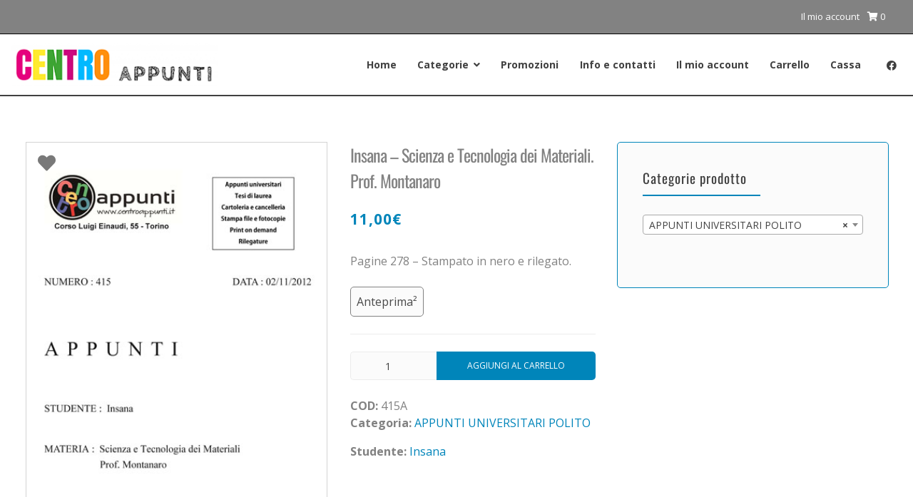

--- FILE ---
content_type: text/html; charset=UTF-8
request_url: https://centroappunti.it/shop/appunti-universitari-polito/insana-scienza-e-tecnologia-dei-materiali-prof-montanaro/
body_size: 24130
content:
<!doctype html>
<html dir="ltr" lang="it-IT"
	prefix="og: https://ogp.me/ns#" >
<head>
	<meta charset="UTF-8">
	<meta name="viewport" content="width=device-width, initial-scale=1">
	<link rel="profile" href="https://gmpg.org/xfn/11">

	<title>Insana – Scienza e Tecnologia dei Materiali. Prof. Montanaro - Centro Appunti</title>

		<!-- All in One SEO 4.4.0.1 - aioseo.com -->
		<meta name="description" content="Pagine – Stampato in nero e rilegato." />
		<meta name="robots" content="max-image-preview:large" />
		<link rel="canonical" href="https://centroappunti.it/shop/appunti-universitari-polito/insana-scienza-e-tecnologia-dei-materiali-prof-montanaro/" />
		<meta name="generator" content="All in One SEO (AIOSEO) 4.4.0.1" />
		<meta property="og:locale" content="it_IT" />
		<meta property="og:site_name" content="Centro Appunti - Epics" />
		<meta property="og:type" content="article" />
		<meta property="og:title" content="Insana – Scienza e Tecnologia dei Materiali. Prof. Montanaro - Centro Appunti" />
		<meta property="og:description" content="Pagine – Stampato in nero e rilegato." />
		<meta property="og:url" content="https://centroappunti.it/shop/appunti-universitari-polito/insana-scienza-e-tecnologia-dei-materiali-prof-montanaro/" />
		<meta property="og:image" content="https://centroappunti.it/wp-content/uploads/2023/06/159568571_196920052224017_7057287761228723198_n.jpg" />
		<meta property="og:image:secure_url" content="https://centroappunti.it/wp-content/uploads/2023/06/159568571_196920052224017_7057287761228723198_n.jpg" />
		<meta property="og:image:width" content="200" />
		<meta property="og:image:height" content="200" />
		<meta property="article:published_time" content="2020-04-08T18:29:34+00:00" />
		<meta property="article:modified_time" content="2024-05-21T08:56:36+00:00" />
		<meta property="article:publisher" content="https://www.facebook.com/centroappunti" />
		<meta name="twitter:card" content="summary_large_image" />
		<meta name="twitter:title" content="Insana – Scienza e Tecnologia dei Materiali. Prof. Montanaro - Centro Appunti" />
		<meta name="twitter:description" content="Pagine – Stampato in nero e rilegato." />
		<meta name="twitter:image" content="https://centroappunti.it/wp-content/uploads/2023/06/159568571_196920052224017_7057287761228723198_n.jpg" />
		<script type="application/ld+json" class="aioseo-schema">
			{"@context":"https:\/\/schema.org","@graph":[{"@type":"BreadcrumbList","@id":"https:\/\/centroappunti.it\/shop\/appunti-universitari-polito\/insana-scienza-e-tecnologia-dei-materiali-prof-montanaro\/#breadcrumblist","itemListElement":[{"@type":"ListItem","@id":"https:\/\/centroappunti.it\/#listItem","position":1,"item":{"@type":"WebPage","@id":"https:\/\/centroappunti.it\/","name":"Home","description":"Vendita appunti e libri del Politecnico di Torino. Stampa e rilegatura tesi di laurea. Copisteria self-service per stampa e fotocopie. Cartoleria e cancelleria.","url":"https:\/\/centroappunti.it\/"},"nextItem":"https:\/\/centroappunti.it\/shop\/appunti-universitari-polito\/insana-scienza-e-tecnologia-dei-materiali-prof-montanaro\/#listItem"},{"@type":"ListItem","@id":"https:\/\/centroappunti.it\/shop\/appunti-universitari-polito\/insana-scienza-e-tecnologia-dei-materiali-prof-montanaro\/#listItem","position":2,"item":{"@type":"WebPage","@id":"https:\/\/centroappunti.it\/shop\/appunti-universitari-polito\/insana-scienza-e-tecnologia-dei-materiali-prof-montanaro\/","name":"Insana - Scienza e Tecnologia dei Materiali. Prof. Montanaro","description":"Pagine \u2013 Stampato in nero e rilegato.","url":"https:\/\/centroappunti.it\/shop\/appunti-universitari-polito\/insana-scienza-e-tecnologia-dei-materiali-prof-montanaro\/"},"previousItem":"https:\/\/centroappunti.it\/#listItem"}]},{"@type":"ItemPage","@id":"https:\/\/centroappunti.it\/shop\/appunti-universitari-polito\/insana-scienza-e-tecnologia-dei-materiali-prof-montanaro\/#itempage","url":"https:\/\/centroappunti.it\/shop\/appunti-universitari-polito\/insana-scienza-e-tecnologia-dei-materiali-prof-montanaro\/","name":"Insana \u2013 Scienza e Tecnologia dei Materiali. Prof. Montanaro - Centro Appunti","description":"Pagine \u2013 Stampato in nero e rilegato.","inLanguage":"it-IT","isPartOf":{"@id":"https:\/\/centroappunti.it\/#website"},"breadcrumb":{"@id":"https:\/\/centroappunti.it\/shop\/appunti-universitari-polito\/insana-scienza-e-tecnologia-dei-materiali-prof-montanaro\/#breadcrumblist"},"author":{"@id":"https:\/\/centroappunti.it\/author\/fladmin\/#author"},"creator":{"@id":"https:\/\/centroappunti.it\/author\/fladmin\/#author"},"image":{"@type":"ImageObject","url":"https:\/\/centroappunti.it\/wp-content\/uploads\/2020\/04\/415A-1.jpg","@id":"https:\/\/centroappunti.it\/#mainImage","width":400,"height":566,"caption":"Insana - Scienza e Tecnologia dei Materiali. Prof. Montanaro"},"primaryImageOfPage":{"@id":"https:\/\/centroappunti.it\/shop\/appunti-universitari-polito\/insana-scienza-e-tecnologia-dei-materiali-prof-montanaro\/#mainImage"},"datePublished":"2020-04-08T18:29:34+02:00","dateModified":"2024-05-21T08:56:36+02:00"},{"@type":"Organization","@id":"https:\/\/centroappunti.it\/#organization","name":"Epics s.a.s - Centro Appunti","url":"https:\/\/centroappunti.it\/","logo":{"@type":"ImageObject","url":"https:\/\/centroappunti.it\/wp-content\/uploads\/2023\/06\/159568571_196920052224017_7057287761228723198_n.jpg","@id":"https:\/\/centroappunti.it\/#organizationLogo","width":200,"height":200},"image":{"@id":"https:\/\/centroappunti.it\/#organizationLogo"},"sameAs":["https:\/\/www.facebook.com\/centroappunti"]},{"@type":"Person","@id":"https:\/\/centroappunti.it\/author\/fladmin\/#author","url":"https:\/\/centroappunti.it\/author\/fladmin\/","name":"FLadmin"},{"@type":"WebSite","@id":"https:\/\/centroappunti.it\/#website","url":"https:\/\/centroappunti.it\/","name":"Centro Appunti - Epics","description":"Epics","inLanguage":"it-IT","publisher":{"@id":"https:\/\/centroappunti.it\/#organization"}}]}
		</script>
		<!-- All in One SEO -->

<link rel='dns-prefetch' href='//cdn.iubenda.com' />
<link rel='dns-prefetch' href='//www.googletagmanager.com' />
<link rel='dns-prefetch' href='//fonts.googleapis.com' />
<link rel='dns-prefetch' href='//s.w.org' />
<script>
window._wpemojiSettings = {"baseUrl":"https:\/\/s.w.org\/images\/core\/emoji\/13.1.0\/72x72\/","ext":".png","svgUrl":"https:\/\/s.w.org\/images\/core\/emoji\/13.1.0\/svg\/","svgExt":".svg","source":{"concatemoji":"https:\/\/centroappunti.it\/wp-includes\/js\/wp-emoji-release.min.js?ver=2f17035ced6183282ee8d1ff1d48f396"}};
/*! This file is auto-generated */
!function(e,a,t){var n,r,o,i=a.createElement("canvas"),p=i.getContext&&i.getContext("2d");function s(e,t){var a=String.fromCharCode;p.clearRect(0,0,i.width,i.height),p.fillText(a.apply(this,e),0,0);e=i.toDataURL();return p.clearRect(0,0,i.width,i.height),p.fillText(a.apply(this,t),0,0),e===i.toDataURL()}function c(e){var t=a.createElement("script");t.src=e,t.defer=t.type="text/javascript",a.getElementsByTagName("head")[0].appendChild(t)}for(o=Array("flag","emoji"),t.supports={everything:!0,everythingExceptFlag:!0},r=0;r<o.length;r++)t.supports[o[r]]=function(e){if(!p||!p.fillText)return!1;switch(p.textBaseline="top",p.font="600 32px Arial",e){case"flag":return s([127987,65039,8205,9895,65039],[127987,65039,8203,9895,65039])?!1:!s([55356,56826,55356,56819],[55356,56826,8203,55356,56819])&&!s([55356,57332,56128,56423,56128,56418,56128,56421,56128,56430,56128,56423,56128,56447],[55356,57332,8203,56128,56423,8203,56128,56418,8203,56128,56421,8203,56128,56430,8203,56128,56423,8203,56128,56447]);case"emoji":return!s([10084,65039,8205,55357,56613],[10084,65039,8203,55357,56613])}return!1}(o[r]),t.supports.everything=t.supports.everything&&t.supports[o[r]],"flag"!==o[r]&&(t.supports.everythingExceptFlag=t.supports.everythingExceptFlag&&t.supports[o[r]]);t.supports.everythingExceptFlag=t.supports.everythingExceptFlag&&!t.supports.flag,t.DOMReady=!1,t.readyCallback=function(){t.DOMReady=!0},t.supports.everything||(n=function(){t.readyCallback()},a.addEventListener?(a.addEventListener("DOMContentLoaded",n,!1),e.addEventListener("load",n,!1)):(e.attachEvent("onload",n),a.attachEvent("onreadystatechange",function(){"complete"===a.readyState&&t.readyCallback()})),(n=t.source||{}).concatemoji?c(n.concatemoji):n.wpemoji&&n.twemoji&&(c(n.twemoji),c(n.wpemoji)))}(window,document,window._wpemojiSettings);
</script>
<style>
img.wp-smiley,
img.emoji {
	display: inline !important;
	border: none !important;
	box-shadow: none !important;
	height: 1em !important;
	width: 1em !important;
	margin: 0 0.07em !important;
	vertical-align: -0.1em !important;
	background: none !important;
	padding: 0 !important;
}
</style>
	<link rel='stylesheet' id='wp-block-library-css'  href='https://centroappunti.it/wp-includes/css/dist/block-library/style.min.css?ver=2f17035ced6183282ee8d1ff1d48f396' media='all' />
<link rel='stylesheet' id='wc-block-style-css'  href='https://centroappunti.it/wp-content/plugins/woocommerce/packages/woocommerce-blocks/build/style.css?ver=2.5.16' media='all' />
<style id='global-styles-inline-css'>
body{--wp--preset--color--black: #000000;--wp--preset--color--cyan-bluish-gray: #abb8c3;--wp--preset--color--white: #ffffff;--wp--preset--color--pale-pink: #f78da7;--wp--preset--color--vivid-red: #cf2e2e;--wp--preset--color--luminous-vivid-orange: #ff6900;--wp--preset--color--luminous-vivid-amber: #fcb900;--wp--preset--color--light-green-cyan: #7bdcb5;--wp--preset--color--vivid-green-cyan: #00d084;--wp--preset--color--pale-cyan-blue: #8ed1fc;--wp--preset--color--vivid-cyan-blue: #0693e3;--wp--preset--color--vivid-purple: #9b51e0;--wp--preset--gradient--vivid-cyan-blue-to-vivid-purple: linear-gradient(135deg,rgba(6,147,227,1) 0%,rgb(155,81,224) 100%);--wp--preset--gradient--light-green-cyan-to-vivid-green-cyan: linear-gradient(135deg,rgb(122,220,180) 0%,rgb(0,208,130) 100%);--wp--preset--gradient--luminous-vivid-amber-to-luminous-vivid-orange: linear-gradient(135deg,rgba(252,185,0,1) 0%,rgba(255,105,0,1) 100%);--wp--preset--gradient--luminous-vivid-orange-to-vivid-red: linear-gradient(135deg,rgba(255,105,0,1) 0%,rgb(207,46,46) 100%);--wp--preset--gradient--very-light-gray-to-cyan-bluish-gray: linear-gradient(135deg,rgb(238,238,238) 0%,rgb(169,184,195) 100%);--wp--preset--gradient--cool-to-warm-spectrum: linear-gradient(135deg,rgb(74,234,220) 0%,rgb(151,120,209) 20%,rgb(207,42,186) 40%,rgb(238,44,130) 60%,rgb(251,105,98) 80%,rgb(254,248,76) 100%);--wp--preset--gradient--blush-light-purple: linear-gradient(135deg,rgb(255,206,236) 0%,rgb(152,150,240) 100%);--wp--preset--gradient--blush-bordeaux: linear-gradient(135deg,rgb(254,205,165) 0%,rgb(254,45,45) 50%,rgb(107,0,62) 100%);--wp--preset--gradient--luminous-dusk: linear-gradient(135deg,rgb(255,203,112) 0%,rgb(199,81,192) 50%,rgb(65,88,208) 100%);--wp--preset--gradient--pale-ocean: linear-gradient(135deg,rgb(255,245,203) 0%,rgb(182,227,212) 50%,rgb(51,167,181) 100%);--wp--preset--gradient--electric-grass: linear-gradient(135deg,rgb(202,248,128) 0%,rgb(113,206,126) 100%);--wp--preset--gradient--midnight: linear-gradient(135deg,rgb(2,3,129) 0%,rgb(40,116,252) 100%);--wp--preset--duotone--dark-grayscale: url('#wp-duotone-dark-grayscale');--wp--preset--duotone--grayscale: url('#wp-duotone-grayscale');--wp--preset--duotone--purple-yellow: url('#wp-duotone-purple-yellow');--wp--preset--duotone--blue-red: url('#wp-duotone-blue-red');--wp--preset--duotone--midnight: url('#wp-duotone-midnight');--wp--preset--duotone--magenta-yellow: url('#wp-duotone-magenta-yellow');--wp--preset--duotone--purple-green: url('#wp-duotone-purple-green');--wp--preset--duotone--blue-orange: url('#wp-duotone-blue-orange');--wp--preset--font-size--small: 14px;--wp--preset--font-size--medium: 20px;--wp--preset--font-size--large: 20px;--wp--preset--font-size--x-large: 42px;--wp--preset--font-size--regular: 16px;--wp--preset--font-size--larger: 24px;}.has-black-color{color: var(--wp--preset--color--black) !important;}.has-cyan-bluish-gray-color{color: var(--wp--preset--color--cyan-bluish-gray) !important;}.has-white-color{color: var(--wp--preset--color--white) !important;}.has-pale-pink-color{color: var(--wp--preset--color--pale-pink) !important;}.has-vivid-red-color{color: var(--wp--preset--color--vivid-red) !important;}.has-luminous-vivid-orange-color{color: var(--wp--preset--color--luminous-vivid-orange) !important;}.has-luminous-vivid-amber-color{color: var(--wp--preset--color--luminous-vivid-amber) !important;}.has-light-green-cyan-color{color: var(--wp--preset--color--light-green-cyan) !important;}.has-vivid-green-cyan-color{color: var(--wp--preset--color--vivid-green-cyan) !important;}.has-pale-cyan-blue-color{color: var(--wp--preset--color--pale-cyan-blue) !important;}.has-vivid-cyan-blue-color{color: var(--wp--preset--color--vivid-cyan-blue) !important;}.has-vivid-purple-color{color: var(--wp--preset--color--vivid-purple) !important;}.has-black-background-color{background-color: var(--wp--preset--color--black) !important;}.has-cyan-bluish-gray-background-color{background-color: var(--wp--preset--color--cyan-bluish-gray) !important;}.has-white-background-color{background-color: var(--wp--preset--color--white) !important;}.has-pale-pink-background-color{background-color: var(--wp--preset--color--pale-pink) !important;}.has-vivid-red-background-color{background-color: var(--wp--preset--color--vivid-red) !important;}.has-luminous-vivid-orange-background-color{background-color: var(--wp--preset--color--luminous-vivid-orange) !important;}.has-luminous-vivid-amber-background-color{background-color: var(--wp--preset--color--luminous-vivid-amber) !important;}.has-light-green-cyan-background-color{background-color: var(--wp--preset--color--light-green-cyan) !important;}.has-vivid-green-cyan-background-color{background-color: var(--wp--preset--color--vivid-green-cyan) !important;}.has-pale-cyan-blue-background-color{background-color: var(--wp--preset--color--pale-cyan-blue) !important;}.has-vivid-cyan-blue-background-color{background-color: var(--wp--preset--color--vivid-cyan-blue) !important;}.has-vivid-purple-background-color{background-color: var(--wp--preset--color--vivid-purple) !important;}.has-black-border-color{border-color: var(--wp--preset--color--black) !important;}.has-cyan-bluish-gray-border-color{border-color: var(--wp--preset--color--cyan-bluish-gray) !important;}.has-white-border-color{border-color: var(--wp--preset--color--white) !important;}.has-pale-pink-border-color{border-color: var(--wp--preset--color--pale-pink) !important;}.has-vivid-red-border-color{border-color: var(--wp--preset--color--vivid-red) !important;}.has-luminous-vivid-orange-border-color{border-color: var(--wp--preset--color--luminous-vivid-orange) !important;}.has-luminous-vivid-amber-border-color{border-color: var(--wp--preset--color--luminous-vivid-amber) !important;}.has-light-green-cyan-border-color{border-color: var(--wp--preset--color--light-green-cyan) !important;}.has-vivid-green-cyan-border-color{border-color: var(--wp--preset--color--vivid-green-cyan) !important;}.has-pale-cyan-blue-border-color{border-color: var(--wp--preset--color--pale-cyan-blue) !important;}.has-vivid-cyan-blue-border-color{border-color: var(--wp--preset--color--vivid-cyan-blue) !important;}.has-vivid-purple-border-color{border-color: var(--wp--preset--color--vivid-purple) !important;}.has-vivid-cyan-blue-to-vivid-purple-gradient-background{background: var(--wp--preset--gradient--vivid-cyan-blue-to-vivid-purple) !important;}.has-light-green-cyan-to-vivid-green-cyan-gradient-background{background: var(--wp--preset--gradient--light-green-cyan-to-vivid-green-cyan) !important;}.has-luminous-vivid-amber-to-luminous-vivid-orange-gradient-background{background: var(--wp--preset--gradient--luminous-vivid-amber-to-luminous-vivid-orange) !important;}.has-luminous-vivid-orange-to-vivid-red-gradient-background{background: var(--wp--preset--gradient--luminous-vivid-orange-to-vivid-red) !important;}.has-very-light-gray-to-cyan-bluish-gray-gradient-background{background: var(--wp--preset--gradient--very-light-gray-to-cyan-bluish-gray) !important;}.has-cool-to-warm-spectrum-gradient-background{background: var(--wp--preset--gradient--cool-to-warm-spectrum) !important;}.has-blush-light-purple-gradient-background{background: var(--wp--preset--gradient--blush-light-purple) !important;}.has-blush-bordeaux-gradient-background{background: var(--wp--preset--gradient--blush-bordeaux) !important;}.has-luminous-dusk-gradient-background{background: var(--wp--preset--gradient--luminous-dusk) !important;}.has-pale-ocean-gradient-background{background: var(--wp--preset--gradient--pale-ocean) !important;}.has-electric-grass-gradient-background{background: var(--wp--preset--gradient--electric-grass) !important;}.has-midnight-gradient-background{background: var(--wp--preset--gradient--midnight) !important;}.has-small-font-size{font-size: var(--wp--preset--font-size--small) !important;}.has-medium-font-size{font-size: var(--wp--preset--font-size--medium) !important;}.has-large-font-size{font-size: var(--wp--preset--font-size--large) !important;}.has-x-large-font-size{font-size: var(--wp--preset--font-size--x-large) !important;}
</style>
<link rel='stylesheet' id='photoswipe-css'  href='https://centroappunti.it/wp-content/plugins/woocommerce/assets/css/photoswipe/photoswipe.min.css?ver=4.2.5' media='all' />
<link rel='stylesheet' id='photoswipe-default-skin-css'  href='https://centroappunti.it/wp-content/plugins/woocommerce/assets/css/photoswipe/default-skin/default-skin.min.css?ver=4.2.5' media='all' />
<style id='woocommerce-inline-inline-css'>
.woocommerce form .form-row .required { visibility: visible; }
</style>
<link rel='stylesheet' id='alg-wc-wish-list-css'  href='https://centroappunti.it/wp-content/plugins/wish-list-for-woocommerce/assets/css/alg-wc-wish-list.min.css?ver=230619-101717' media='all' />
<link rel='stylesheet' id='alg-wc-wish-list-izitoast-css'  href='https://centroappunti.it/wp-content/plugins/wish-list-for-woocommerce/assets/vendor/izitoast/css/iziToast.min.css?ver=230619-101717' media='all' />
<link rel='stylesheet' id='woo-variation-swatches-css'  href='https://centroappunti.it/wp-content/plugins/woo-variation-swatches/assets/css/frontend.min.css?ver=1687168665' media='all' />
<style id='woo-variation-swatches-inline-css'>
:root {
--wvs-tick:url("data:image/svg+xml;utf8,%3Csvg filter='drop-shadow(0px 0px 2px rgb(0 0 0 / .8))' xmlns='http://www.w3.org/2000/svg'  viewBox='0 0 30 30'%3E%3Cpath fill='none' stroke='%23ffffff' stroke-linecap='round' stroke-linejoin='round' stroke-width='4' d='M4 16L11 23 27 7'/%3E%3C/svg%3E");

--wvs-cross:url("data:image/svg+xml;utf8,%3Csvg filter='drop-shadow(0px 0px 5px rgb(255 255 255 / .6))' xmlns='http://www.w3.org/2000/svg' width='72px' height='72px' viewBox='0 0 24 24'%3E%3Cpath fill='none' stroke='%23ff0000' stroke-linecap='round' stroke-width='0.6' d='M5 5L19 19M19 5L5 19'/%3E%3C/svg%3E");
--wvs-single-product-item-width:30px;
--wvs-single-product-item-height:30px;
--wvs-single-product-item-font-size:16px}
</style>
<link rel='stylesheet' id='wc-gateway-ppec-frontend-css'  href='https://centroappunti.it/wp-content/plugins/woocommerce-gateway-paypal-express-checkout/assets/css/wc-gateway-ppec-frontend.css?ver=2.0.3' media='all' />
<link rel='stylesheet' id='attesa-woocommerce-css'  href='https://centroappunti.it/wp-content/themes/attesa/css/third/woocommerce.min.css?ver=1.5.3' media='all' />
<link rel='stylesheet' id='attesa-loader-css'  href='https://centroappunti.it/wp-content/themes/attesa/css/loader.min.css?ver=1.5.3' media='all' />
<link rel='stylesheet' id='attesa-top-bar-css'  href='https://centroappunti.it/wp-content/themes/attesa/css/top-bar.min.css?ver=1.5.3' media='all' />
<link rel='stylesheet' id='attesa-style-css'  href='https://centroappunti.it/wp-content/themes/attesa/style.css?ver=1.5.3' media='all' />
<style id='attesa-style-inline-css'>
h1,h2,h3,h4,h5,h6,p.site-title,blockquote{font-family:Oswald,sans-serif}body,button,input,select,optgroup,textarea{font-family:Open Sans,sans-serif}body.no-sidebar #primary.content-area{width:100%}button,input[type]:not([type="file"]):not([type="hidden"]):not([type="image"]):not([type="checkbox"]),textarea,select,.attesaMenuButton,.navigation.pagination .nav-links a,.page-links a,.navigation.pagination .nav-links span.current,.page-links .current,aside ul.menu .indicatorBar,aside ul.product-categories .indicatorBar,.widget_tag_cloud a,.widget.widget_search input[type="search"],.widget.widget_search input[type="submit"],#secondary .sidebar-container,header.page-header,.entry-footer .read-more a,.post-thumbnail img,#toTop,#comments article footer img,#comments .reply,.site-social-float a,body.attesa-blog-grid .hentry,body.attesa-blog-masonry .hentry,fieldset,.attesaPostWidget img,.site-social-widget .attesa-social,.attesaFeatBoxContainer .attesaproFeatBoxButton a,.attesa-contact-info i,.attesa-post-slider-readmore p a,.attesa-breadcrumbs,.rank-math-breadcrumb,.awp-ajax-search.shortcode .awp-search-results ul li img,.bypostauthor>article{border-radius:5px}#wp-calendar>caption{border-top-left-radius:5px;border-top-right-radius:5px}.nav-middle-top-title .attesa-logo img{max-height:100px}@media all and (min-width:1024px){.hentry .entry-title,.attesaFeatBoxTitle .entry-title,.woocommerce h1.page-title{font-size:38px}.page-content,.entry-content,.entry-summary{line-height:1.5}.widget .widget-title .widgets-heading{font-weight:normal}}.main-navigation li,.main-navigation-popup li{font-weight:bold;text-transform:none}.nav-middle:not(.format_featuredtitle) .container .mainHead{float:right}#toTop{right:20px}#primary.content-area{float:left}blockquote::before,a,a:visited,.menustyle_default>div>ul>li:hover>a,.menustyle_default>div>ul>li:focus>a,.menustyle_default>div>ul>.current_page_item>a,.menustyle_default>div>ul>.current-menu-item>a,.menustyle_default>div>ul>.current_page_ancestor>a,.menustyle_default>div>ul>.current-menu-ancestor>a,.menustyle_default>div>ul>.current_page_parent>a,.entry-meta i,.entry-footer span i,.site-social-header a:hover,.site-social-header a:focus,.site-social-header a:active{color:#0085ba}button,input[type="button"],input[type="reset"],input[type="submit"],.main-navigation>div>ul>li>a::before,.main-navigation-popup>div ul li a::before,.attesaMenuButton,.navigation.pagination .nav-links a,.page-links a,.widget_tag_cloud a,.entry-footer .read-more a,#toTop,ul.products li.product .tinvwl_add_to_wishlist_button,.attesa-pro-sharing-box-container.style_astheme a:hover,.attesa-pro-sharing-box-container.style_astheme a:focus,.attesa-pro-sharing-box-container.style_astheme a:active,.attesaFeatBoxContainer .attesaproFeatBoxButton a,.attesa-infinite-button-container .attesa-infinite-scroll-more-button,.bypostauthor>article::after,.attesa-menu-badge{background-color:#0085ba}input[type]:focus:not([type="button"]):not([type="reset"]):not([type="submit"]):not([type="file"]):not([type="hidden"]):not([type="image"]):not([type="checkbox"]),textarea:focus,.navigation.pagination .nav-links span.current,.page-links .current,.footerArea,body.attesa-blog-grid .sticky,body.attesa-blog-masonry .sticky,.prev_next_buttons a:hover,.prev_next_buttons a:focus,.prev_next_buttons a:active,.site-social-float a:hover,.site-social-float a:focus,.site-social-float a:active,.attesa-pro-sharing-box-container.style_astheme a,.awp-ajax-search.shortcode .awp-search-results.filled{border-color:#0085ba}body,button,input,select,optgroup,textarea,input[type]:focus:not([type="button"]):not([type="reset"]):not([type="submit"]):not([type="file"]):not([type="hidden"]):not([type="image"]):not([type="checkbox"]),textarea:focus,a:hover,a:focus,a:active,.entry-title a,.post-navigation span.meta-nav,#comments .reply a,.main-navigation>div>ul>li>a,.attesaFeatBoxTitle .entry-title,.site-social-header a,.site-social-float a,.prev_next_buttons a,.attesa-main-menu-container.open_pushmenu .attesa-close-pushmenu,form.attesa-pro-ajax-search-shortocode button i{color:#404040}button:hover,input[type="button"]:hover,input[type="reset"]:hover,input[type="submit"]:hover,button:active,button:focus,input[type="button"]:active,input[type="button"]:focus,input[type="reset"]:active,input[type="reset"]:focus,input[type="submit"]:active,input[type="submit"]:focus,.main-navigation ul ul a,.navigation.pagination .nav-links a:hover,.navigation.pagination .nav-links a:focus,.page-links a:hover,.page-links a:focus,.widget_tag_cloud a:hover,.widget_tag_cloud a:focus,.widget_tag_cloud a:active,.hamburger-menu .menu__line,.hamburger-menu .menu__plus,.entry-footer .read-more a:hover,.entry-footer .read-more a:focus,.entry-footer .read-more a:active,.aLoader2,.attesaFeatBoxContainer .attesaproFeatBoxButton a:hover,.attesaFeatBoxContainer .attesaproFeatBoxButton a:focus,.attesaFeatBoxContainer .attesaproFeatBoxButton a:active,.square-full-screen,.attesa-infinite-button-container .attesa-infinite-scroll-more-button:hover,.attesa-infinite-button-container .attesa-infinite-scroll-more-button:focus,.attesa-infinite-button-container .attesa-infinite-scroll-more-button:active{background-color:#404040}.hamburger-menu .menu__circle{border-color:#404040}.aLoader1{border-top-color:#404040}@media all and (max-width:1025px){.main-navigation ul ul a,.main-navigation ul li .indicator:before{color:#404040 !important}}.attesaLoader,.attesa-site-wrap,#masthead.menuMinor,body:not(.withOverlayMenu) #masthead,#masthead .nav-middle.fixed,.awp-ajax-search.shortcode .awp-search-results{background-color:#ffffff}button,input[type="button"],input[type="reset"],input[type="submit"],.main-navigation>div>ul>li.attesaMenuButton>a,.main-navigation>div>ul>li.attesaMenuButton>a:hover,.main-navigation>div>ul>li.attesaMenuButton>a:focus,.main-navigation>div>ul>li.attesaMenuButton>a:active,#toTop,.main-navigation ul ul a,.navigation.pagination .nav-links a,.page-links a,.navigation.pagination .nav-links a:hover,.navigation.pagination .nav-links a:focus,.page-links a:hover,.page-links a:focus,ul.products li.product .tinvwl_add_to_wishlist_button,.attesaFeatBoxContainer .attesaproFeatBoxButton a,.attesa-menu-badge{color:#ffffff}.main-navigation ul li.attesaMenuButton .indicator:before{color:#ffffff !important}@media all and (max-width:1025px){.attesa-main-menu-container{background-color:#ffffff}.main-navigation>div ul li.attesaMenuButton a,.main-navigation>div ul li.attesaMenuButton a:hover,.main-navigation>div ul li.attesaMenuButton a:focus,.main-navigation>div ul li.attesaMenuButton a:active{color:#ffffff !important}}input[type]:not([type="button"]):not([type="reset"]):not([type="submit"]):not([type="file"]):not([type="hidden"]):not([type="image"]):not([type="checkbox"]),textarea,select,header.page-header,.site-social-float a,#comments .reply,.prev_next_buttons a,.attesa-pro-sharing-box-container,.attesa-breadcrumbs,.rank-math-breadcrumb,.attesa-main-menu-container.open_pushmenu .attesa-close-pushmenu,.wp-block-image,.bypostauthor>article,.attesa-related-list{background-color:#fbfbfb}.widget_tag_cloud a,.entry-footer .read-more a,.attesa-pro-sharing-box-container.style_astheme a:hover,.attesa-pro-sharing-box-container.style_astheme a:focus,.attesa-pro-sharing-box-container.style_astheme a:active,.attesa-infinite-button-container .attesa-infinite-scroll-more-button{color:#fbfbfb}.entry-content,.entry-summary,.entry-meta,.entry-meta a,.entry-footer span a,.attesa-pro-sharing-box a{color:#828282}hr,.site-social-widget .attesa-social{background-color:#ececec}input[type]:not([type="button"]):not([type="reset"]):not([type="submit"]):not([type="file"]):not([type="hidden"]):not([type="image"]):not([type="checkbox"]),textarea,select,.site-main .comment-navigation,.site-main .posts-navigation,.site-main .post-navigation,.site-main .navigation.pagination,.authorAbout,.relatedBox,header.page-header,.site-social-float a,.hentry,#comments ol .pingback,#comments ol article,#comments .reply,#payment .payment_methods li,fieldset,.attesa-pro-sharing-box-container,.attesa-breadcrumbs,.rank-math-breadcrumb,.attesa-main-menu-container.open_pushmenu .attesa-close-pushmenu,.wp-block-image,.awp-ajax-search.shortcode .awp-search-results ul li,.relatedBox.list .theImgRelated{border-color:#ececec}@media all and (max-width:1025px){.main-navigation li,.main-navigation ul li .indicator,.main-navigation>div>ul>li>ul.sub-menu,.attesa-main-menu-container{border-color:#ececec}}.nav-top,.search-icon .circle,.search-container{background-color:#828282}.third-navigation li.attesaMenuButton a,.nav-top .attesa-menu-badge{color:#828282}.nav-top{border-color:#000000}.nav-top,.top-block-left a,.top-block-left a:hover,.top-block-left a:focus,.top-block-left a:active,.third-navigation li a,.search-icon .circle,.search-container input[type="search"],.search-container input[type="search"]:focus,.top-block-left .site-social-top a{color:#ffffff}.search-container input[type="search"]::placeholder{color:#ffffff}.search-container input[type="search"]:-ms-input-placeholder{color:#ffffff}.search-container input[type="search"]::-ms-input-placeholder{color:#ffffff}.search-icon .handle,.search-icon .handle:after{background-color:#ffffff}#secondary .sidebar-container a,#secondary .attesa-contact-info i{color:#0085ba}#secondary .widget_tag_cloud a,#secondary button,#secondary input[type="button"],#secondary input[type="reset"],#secondary input[type="submit"],#secondary #wp-calendar>caption,#secondary .attesaMenuButton{background-color:#0085ba}#secondary input[type]:focus:not([type="button"]):not([type="reset"]):not([type="submit"]):not([type="file"]):not([type="hidden"]):not([type="image"]):not([type="checkbox"]),#secondary textarea:focus,#secondary #wp-calendar tbody td#today,#secondary .awp-ajax-search.shortcode .awp-search-results.filled{border-color:#0085ba}#secondary .sidebar-container,#secondary .sidebar-container a:hover,#secondary .sidebar-container a:focus,#secondary .sidebar-container a:active,#secondary ul.product-categories li a:before,#secondary input[type]:not([type="button"]):not([type="reset"]):not([type="submit"]):not([type="file"]):not([type="hidden"]):not([type="image"]):not([type="checkbox"]),#secondary textarea,#secondary input[type]:focus:not([type="button"]):not([type="reset"]):not([type="submit"]):not([type="file"]):not([type="hidden"]):not([type="image"]):not([type="checkbox"]),#secondary textarea:focus,#secondary .attesa-contact-info a,#secondary form.attesa-pro-ajax-search-shortocode button i{color:#404040}#secondary .widget_tag_cloud a:hover,#secondary .widget_tag_cloud a:focus,#secondary .widget_tag_cloud a:active,#secondary button:hover,#secondary input[type="button"]:hover,#secondary input[type="reset"]:hover,#secondary input[type="submit"]:hover,#secondary button:active,#secondary button:focus,#secondary input[type="button"]:active,#secondary input[type="button"]:focus,#secondary input[type="reset"]:active,#secondary input[type="reset"]:focus,#secondary input[type="submit"]:active,#secondary input[type="submit"]:focus,#secondary .attesa-menu-badge{background-color:#404040}#secondary input[type="search"]::placeholder{color:#404040}#secondary input[type="search"]:-ms-input-placeholder{color:#404040}#secondary input[type="search"]::-ms-input-placeholder{color:#404040}#secondary .sidebar-container,#secondary input[type]:not([type="button"]):not([type="reset"]):not([type="submit"]):not([type="file"]):not([type="hidden"]):not([type="image"]):not([type="checkbox"]),#secondary textarea,#secondary .awp-ajax-search.shortcode .awp-search-results{background-color:#fbfbfb}#secondary button,#secondary input[type="button"],#secondary input[type="reset"],#secondary input[type="submit"],#secondary #wp-calendar>caption,#secondary .widget_tag_cloud a,#secondary .widget_tag_cloud a:hover,#secondary .widget_tag_cloud a:focus,#secondary .widget_tag_cloud a:active,#secondary .attesaMenuButton a,#secondary .attesaMenuButton a:hover,#secondary .attesaMenuButton a:focus,#secondary .attesaMenuButton a:active,#secondary .attesa-menu-badge{color:#fbfbfb}#secondary .sidebar-container,#secondary .widget .widget-title .widgets-heading,#secondary input[type]:not([type="button"]):not([type="reset"]):not([type="submit"]):not([type="file"]):not([type="hidden"]):not([type="image"]):not([type="checkbox"]),#secondary textarea,#secondary #wp-calendar tbody td,#secondary fieldset,#secondary .awp-ajax-search.shortcode .awp-search-results ul li{border-color:#0085ba}#secondary ul.menu .indicatorBar,#secondary ul.product-categories .indicatorBar,#secondary .site-social-widget .attesa-social,#secondary .attesa-contact-info i{background-color:#0085ba}.footerArea a,.footerArea .attesa-contact-info i{color:#aeaeae}.footerArea .widget_tag_cloud a,.footerArea button,.footerArea input[type="button"],.footerArea input[type="reset"],.footerArea input[type="submit"],.footerArea #wp-calendar>caption,.footerArea .attesaMenuButton{background-color:#aeaeae}.footerArea input[type]:focus:not([type="button"]):not([type="reset"]):not([type="submit"]):not([type="file"]):not([type="hidden"]):not([type="image"]):not([type="checkbox"]),.footerArea textarea:focus,.footerArea #wp-calendar tbody td#today,.footerArea .awp-ajax-search.shortcode .awp-search-results.filled{border-color:#aeaeae}.footerArea,.footerArea a:hover,.footerArea a:focus,.footerArea a:active,.footerArea ul.product-categories li a:before,.footerArea input[type]:not([type="button"]):not([type="reset"]):not([type="submit"]):not([type="file"]):not([type="hidden"]):not([type="image"]):not([type="checkbox"]),.footerArea textarea,.footerArea input[type]:focus:not([type="button"]):not([type="reset"]):not([type="submit"]):not([type="file"]):not([type="hidden"]):not([type="image"]):not([type="checkbox"]),.footerArea textarea:focus,.footerArea .attesa-contact-info a,.footerArea form.attesa-pro-ajax-search-shortocode button i{color:#f0f0f0}.footerArea .widget_tag_cloud a:hover,.footerArea .widget_tag_cloud a:focus,.footerArea .widget_tag_cloud a:active,.footerArea button:hover,.footerArea input[type="button"]:hover,.footerArea input[type="reset"]:hover,.footerArea input[type="submit"]:hover,.footerArea button:active,.footerArea button:focus,.footerArea input[type="button"]:active,.footerArea input[type="button"]:focus,.footerArea input[type="reset"]:active,.footerArea input[type="reset"]:focus,.footerArea input[type="submit"]:active,.footerArea input[type="submit"]:focus,.footerArea .attesa-menu-badge{background-color:#f0f0f0}.footerArea input[type="search"]::placeholder{color:#f0f0f0}.footerArea input[type="search"]:-ms-input-placeholder{color:#f0f0f0}.footerArea input[type="search"]::-ms-input-placeholder{color:#f0f0f0}.footerArea,.footerArea input[type]:not([type="button"]):not([type="reset"]):not([type="submit"]):not([type="file"]):not([type="hidden"]):not([type="image"]):not([type="checkbox"]),.footerArea textarea,.footerArea .awp-ajax-search.shortcode .awp-search-results{background-color:#636363}.footerArea button,.footerArea input[type="button"],.footerArea input[type="reset"],.footerArea input[type="submit"],.footerArea #wp-calendar>caption,.footerArea .widget_tag_cloud a,.footerArea .widget_tag_cloud a:hover,.footerArea .widget_tag_cloud a:focus,.footerArea .widget_tag_cloud a:active,.footerArea .attesaMenuButton a,.footerArea .attesaMenuButton a:hover,.footerArea .attesaMenuButton a:focus,.footerArea .attesaMenuButton a:active,.footerArea .attesa-menu-badge{color:#636363}.footerArea .widget .widget-title .widgets-heading,.footerArea input[type]:not([type="button"]):not([type="reset"]):not([type="submit"]):not([type="file"]):not([type="hidden"]):not([type="image"]):not([type="checkbox"]),.footerArea textarea,.footerArea #wp-calendar tbody td,.footerArea fieldset,.footerArea .awp-ajax-search.shortcode .awp-search-results ul li{border-color:#bcbcbc}.footerArea ul.menu .indicatorBar,.footerArea ul.product-categories .indicatorBar,.footerArea .site-social-widget .attesa-social,.footerArea .attesa-contact-info i{background-color:#bcbcbc}.footer-bottom-area a{color:#9a9a9a}.footer-bottom-area .attesaMenuButton,.footer-bottom-area .attesa-menu-badge{background-color:#9a9a9a}.footer-bottom-area,.footer-bottom-area a:hover,.footer-bottom-area a:focus,.footer-bottom-area a:active,.footer-bottom-area .attesa-menu-badge{color:#ffffff}.footer-bottom-area{background-color:#181818}.second-navigation li.attesaMenuButton a{color:#181818}body:not(.withOverlayMenu) #masthead,#masthead.menuMinor,#masthead .nav-middle.fixed{background-color:#ffffff}.main-navigation>div>ul>li.attesaMenuButton>a,.main-navigation>div>ul>li.attesaMenuButton>a:hover,.main-navigation>div>ul>li.attesaMenuButton>a:focus,.main-navigation>div>ul>li.attesaMenuButton>a:active,button.menu-toggle,.attesa-search-button-mobile input[type="submit"],.attesa-menu-badge{color:#ffffff}.main-navigation ul li.attesaMenuButton .indicator:before{color:#ffffff !important}@media all and (max-width:1025px){.attesa-main-menu-container{background-color:#ffffff}.main-navigation>div ul li.attesaMenuButton a,.main-navigation>div ul li.attesaMenuButton a:hover,.main-navigation>div ul li.attesaMenuButton a:focus,.main-navigation>div ul li.attesaMenuButton a:active{color:#ffffff !important}}.site-branding .site-title a,.menustyle_default>div>ul>li:hover>a,.menustyle_default>div>ul>li:focus>a,.menustyle_default>div>ul>.current_page_item>a,.menustyle_default>div>ul>.current-menu-item>a,.menustyle_default>div>ul>.current_page_ancestor>a,.menustyle_default>div>ul>.current-menu-ancestor>a,.menustyle_default>div>ul>.current_page_parent>a,.site-social-header a:hover,.site-social-header a:focus,.site-social-header a:active{color:#fc00d6}.main-navigation>div>ul>li>a::before,.main-navigation-popup>div ul li a::before,.main-navigation .attesaMenuButton,button.menu-toggle,.attesa-search-button-mobile input[type="submit"],.attesa-menu-badge{background-color:#fc00d6}.attesa-search-button-mobile input[type="search"]:focus,.attesa-search-button-popup input[type="search"]:focus{border-color:#fc00d6}.main-navigation>div>ul>li>a,.site-social-header a,.site-branding .site-title a:hover,.site-branding .site-title a:focus,.site-branding .site-title a:active,.site-branding .site-description,.attesa-search-button-mobile input[type="search"]{color:#404040}.hamburger-menu .menu__line,.hamburger-menu .menu__plus,.square-full-screen{background-color:#404040}.hamburger-menu .menu__circle{border-color:#404040}@media all and (max-width:1025px){.main-navigation ul ul a,.main-navigation ul li .indicator:before{color:#404040 !important}.main-navigation li,.main-navigation ul li .indicator,.main-navigation>div>ul>li>ul.sub-menu,.attesa-search-button-mobile input[type="search"]{border-color:#404040}}.woocommerce .content-area .summary h1.entry-title,.woocommerce .related h2,.woocommerce .woocommerce-tabs .panel>h2,.woocommerce .woocommerce-tabs .panel .woocommerce-Reviews-title{font-size:24px}.woocommerce-pagination>ul.page-numbers li a,.woocommerce-pagination>ul.page-numbers li span,.widget.woocommerce.widget_product_search input[type="search"],.woocommerce #content form.cart .quantity input[type="number"],.widget.woocommerce.widget_product_search button,.woocommerce #content form.cart .button,.attesa_woocommerce_mini_cart ul.product_list_widget li img,.attesa_woo_cart_quantity_item .remove,.attesa_woocommerce_mini_cart .woocommerce-mini-cart__buttons a,.woocommerce div.product .woocommerce-product-gallery .woocommerce-product-gallery__trigger,.woocommerce .wooImage .button,.woocommerce .wooImage .added_to_cart,.woocommerce form .added_to_cart,.woocommerce-error li a,.woocommerce-message a,.return-to-shop a,.wc-proceed-to-checkout .button.checkout-button,.widget_shopping_cart p.buttons a,.woocommerce .wishlist_table td.product-add-to-cart a,.woocommerce .content-area .woocommerce-tabs .tabs li.active a,.woocommerce .content-area .woocommerce-tabs .tabs li a,.woocommerce-page table.cart .product-thumbnail img,.woocommerce-info,.woocommerce-error,.woocommerce-message,.woocommerce #reviews .commentlist li .avatar,.woocommerce .woocommerce-checkout .select2-container--default .select2-selection--single,.woocommerce-checkout form.checkout_coupon,.woocommerce-checkout form.woocommerce-form-login,.product_list_widget li img,.woocommerce ul.products>li,#payment .payment_methods li,.woocommerce .woocommerce-tabs,.attesa-woocommerce-sticky-product .container .attesa-sticky-first .attesa-sticky-image img,.attesa-woocommerce-sticky-product .container .attesa-sticky-second .attesa-sticky-button,ul.woocommerce-thankyou-order-details li,.woocommerce-MyAccount-navigation ul li,.site-main .woocommerce-pagination,.prev_next_buttons a,.attesa-prevnext-img img,ul.products li.product .tinvwl_add_to_wishlist_button{border-radius:5px}.woocommerce .wooImage .entry-wooImage img{border-top-left-radius:5px;border-top-right-radius:5px}.attesa_woocommerce_mini_cart .widget_shopping_cart_content{border-bottom-left-radius:5px;border-bottom-right-radius:5px}.cartwoo-button-mobile a:hover,.cartwoo-button-mobile a:focus,.cartwoo-button-mobile a:active,.woocommerce ul.products>li .price,.woocommerce div.product .summary .price,.attesa-woo-icons-header a:hover,.attesa-woo-icons-header a:focus,.attesa-woo-icons-header a:active,.attesa_woo_float_cart_button.add_to_cart_trigger{color:#0085ba}.woocommerce-pagination>ul.page-numbers li a,.woocommerce span.onsale,.woocommerce .wooImage .button,.woocommerce .wooImage .added_to_cart,.woocommerce form .added_to_cart,.woocommerce-error li a,.woocommerce-message a,.return-to-shop a,.wc-proceed-to-checkout .button.checkout-button,.widget_shopping_cart p.buttons a,.woocommerce .wishlist_table td.product-add-to-cart a,.woocommerce .content-area .woocommerce-tabs .tabs li.active a,.attesa-woocommerce-sticky-product .container .attesa-sticky-second .attesa-sticky-button,.attesa_woocommerce_mini_cart .woocommerce-mini-cart__buttons a.checkout,.woocommerce-store-notice,.woocommerce ul.products li.product a.compare,.woocommerce ul.products>li:hover .wooImage a.compare.button{background-color:#0085ba}.woocommerce-pagination>ul.page-numbers li span,.woocommerce ul.products>li:hover,.woocommerce ul.products>li:focus,.attesa_woocommerce_mini_cart .woocommerce-mini-cart__buttons a:hover,.attesa_woocommerce_mini_cart .woocommerce-mini-cart__buttons a:focus,.attesa_woocommerce_mini_cart .woocommerce-mini-cart__buttons a:active{border-color:#0085ba}.cartwoo-button-mobile a,.woocommerce div.product .woocommerce-product-gallery .woocommerce-product-gallery__trigger,.attesa-woo-icons-header a,.attesa_woo_float_cart_button.add_to_cart_trigger{color:#404040}.woocommerce ul.products>li .price{color:#404040 !important}.woocommerce-pagination>ul.page-numbers li a:hover,.woocommerce-pagination>ul.page-numbers li a:focus,.woocommerce ul.products>li:hover .wooImage .button,.woocommerce ul.products>li:hover .wooImage .added_to_cart,.woocommerce form .added_to_cart:hover,.woocommerce-error li a:hover,.woocommerce-message a:hover,.return-to-shop a:hover,.wc-proceed-to-checkout .button.checkout-button:hover,.widget_shopping_cart p.buttons a:hover,.attesa-woocommerce-sticky-product .container .attesa-sticky-second .attesa-sticky-button:hover,.attesa-woocommerce-sticky-product .container .attesa-sticky-second .attesa-sticky-button:focus,.attesa-woocommerce-sticky-product .container .attesa-sticky-second .attesa-sticky-button:active,.attesa_woocommerce_mini_cart .woocommerce-mini-cart__buttons a.checkout:hover,.attesa_woocommerce_mini_cart .woocommerce-mini-cart__buttons a.checkout:focus,.attesa_woocommerce_mini_cart .woocommerce-mini-cart__buttons a.checkout:active{background-color:#404040}.woocommerce span.onsale,.woocommerce-pagination>ul.page-numbers li a,.woocommerce-pagination>ul.page-numbers li a:hover,.woocommerce-pagination>ul.page-numbers li a:focus,.attesa_woocommerce_mini_cart .woocommerce-mini-cart__buttons a.checkout,.woocommerce .wooImage .button,.woocommerce .wooImage .added_to_cart,.woocommerce form .added_to_cart,.woocommerce-error li a,.woocommerce-message a,.return-to-shop a,.wc-proceed-to-checkout .button.checkout-button,.widget_shopping_cart p.buttons a,.woocommerce .wishlist_table td.product-add-to-cart a,.woocommerce .content-area .woocommerce-tabs .tabs li.active a,.attesa-woocommerce-sticky-product .container .attesa-sticky-second .attesa-sticky-button,.woocommerce-store-notice,.woocommerce-store-notice a,.woocommerce-store-notice a:hover,.woocommerce-store-notice a:focus,.woocommerce-store-notice a:active,.woocommerce ul.products li.product a.compare{color:#ffffff}.woocommerce .woocommerce-checkout .select2-container--default .select2-selection--single,.woocommerce div.product .woocommerce-product-gallery .woocommerce-product-gallery__trigger,.woocommerce-message,.woocommerce-info,.woocommerce-error,.woocommerce-checkout form.checkout_coupon,.woocommerce-checkout form.woocommerce-form-login,.woocommerce .woocommerce-tabs,.woocommerce table.shop_attributes tr th,.woocommerce-page .entry-content table thead th,.woocommerce-page .entry-content table tr:nth-child(even),#payment .payment_methods li{background-color:#fbfbfb}.woocommerce-MyAccount-navigation ul li.is-active{background-color:#ececec}.woocommerce .woocommerce-checkout .select2-container--default .select2-selection--single,.woocommerce ul.products>li,.prev_next_buttons a,.woocommerce-checkout form.checkout_coupon,.woocommerce-checkout form.woocommerce-form-login,body.woocommerce form.cart,.woocommerce .single_variation,.woocommerce .woocommerce-tabs,.woocommerce #reviews #comments ol.commentlist li .comment-text,.single-product div.product .woocommerce-product-rating,.woocommerce-page .entry-content table,.woocommerce-page .entry-content table thead th,.woocommerce-page .entry-content table td,.woocommerce-page .entry-content table th,ul.woocommerce-thankyou-order-details li,.woocommerce-MyAccount-navigation ul li,ul.woocommerce-thankyou-order-details li,.woocommerce-MyAccount-navigation ul li{border-color:#ececec}.star-rating:before{color:#ececec}.attesa_woocommerce_mini_cart .widget_shopping_cart_content{background-color:#828282}.attesa_woocommerce_mini_cart ul.product_list_widget li,.attesa_woo_cart_quantity_item .remove,.attesa_woocommerce_mini_cart .widget_shopping_cart_content,.attesa_woocommerce_mini_cart .woocommerce-mini-cart__buttons a{border-color:#000000}.attesa_woocommerce_mini_cart .woocommerce-mini-cart__total{background-color:#000000}.cartwoo-button .woo-cart,.attesa_woocommerce_mini_cart,.attesa_woocommerce_mini_cart .attesa_woo_cart_quantity_item h3 a,.attesa_woocommerce_mini_cart .attesa_woo_cart_quantity_item .remove,.attesa_woocommerce_mini_cart .woocommerce-mini-cart__buttons a{color:#ffffff}.attesa_woocommerce_mini_cart .attesa_woo_cart_quantity_item .remove:hover,.attesa_woocommerce_mini_cart .attesa_woo_cart_quantity_item .remove:focus,.attesa_woocommerce_mini_cart .attesa_woo_cart_quantity_item .remove:active{border-color:#ffffff}#secondary .widget_price_filter .ui-slider .ui-slider-handle,#secondary .widget_price_filter .ui-slider .ui-slider-range,#secondary .widget_shopping_cart p.buttons a{background-color:#0085ba}#secondary .widget_shopping_cart p.buttons a:hover,#secondary .widget_shopping_cart p.buttons a:focus,#secondary .widget_shopping_cart p.buttons a:active{background-color:#404040}#secondary .widget_shopping_cart p.buttons a{color:#fbfbfb}#secondary .widget_price_filter .price_slider_wrapper .ui-widget-content{background-color:#0085ba}.footerArea .widget_price_filter .ui-slider .ui-slider-handle,.footerArea .widget_price_filter .ui-slider .ui-slider-range,.footerArea .widget_shopping_cart p.buttons a{background-color:#aeaeae}.footerArea .widget_shopping_cart p.buttons a:hover,.footerArea .widget_shopping_cart p.buttons a:focus,.footerArea .widget_shopping_cart p.buttons a:active{background-color:#f0f0f0}.footerArea .widget_shopping_cart p.buttons a{color:#636363}.footerArea .widget_price_filter .price_slider_wrapper .ui-widget-content{background-color:#bcbcbc}.attesa-woo-icons-header a:hover,.attesa-woo-icons-header a:focus,.attesa-woo-icons-header a:active,.attesa_woo_float_cart_button.add_to_cart_trigger{color:#fc00d6}.attesa-woo-icons-header a,.attesa_woo_float_cart_button.add_to_cart_trigger,#masthead .cartwoo-button-mobile a,#masthead .cartedd-button-mobile a{color:#404040}
</style>
<link rel='stylesheet' id='font-awesome-5-all-css'  href='https://centroappunti.it/wp-content/themes/attesa/css/all.min.css?ver=5.15.3' media='all' />
<link rel='stylesheet' id='font-awesome-4-shim-css'  href='https://centroappunti.it/wp-content/themes/attesa/css/v4-shims.min.css?ver=5.15.3' media='all' />
<link rel='stylesheet' id='attesa-googlefonts-css'  href='//fonts.googleapis.com/css2?family=Open+Sans:wght@400;700&#038;family=Oswald:wght@400;700&#038;display=swap' media='all' />
<link rel='stylesheet' id='elementor-lazyload-css'  href='https://centroappunti.it/wp-content/plugins/elementor/assets/css/modules/lazyload/frontend.min.css?ver=3.14.0' media='all' />
<link rel='stylesheet' id='elementor-icons-css'  href='https://centroappunti.it/wp-content/plugins/elementor/assets/lib/eicons/css/elementor-icons.min.css?ver=5.20.0' media='all' />
<link rel='stylesheet' id='elementor-frontend-css'  href='https://centroappunti.it/wp-content/plugins/elementor/assets/css/frontend-lite.min.css?ver=3.14.0' media='all' />
<link rel='stylesheet' id='swiper-css'  href='https://centroappunti.it/wp-content/plugins/elementor/assets/lib/swiper/css/swiper.min.css?ver=5.3.6' media='all' />
<link rel='stylesheet' id='elementor-post-22782-css'  href='https://centroappunti.it/wp-content/uploads/elementor/css/post-22782.css?ver=1687608183' media='all' />
<link rel='stylesheet' id='elementor-pro-css'  href='https://centroappunti.it/wp-content/plugins/elementor-pro/assets/css/frontend-lite.min.css?ver=3.14.0' media='all' />
<link rel='stylesheet' id='elementor-global-css'  href='https://centroappunti.it/wp-content/uploads/elementor/css/global.css?ver=1687608183' media='all' />
<link rel='stylesheet' id='elementor-post-39448-css'  href='https://centroappunti.it/wp-content/uploads/elementor/css/post-39448.css?ver=1709821309' media='all' />
<link rel='stylesheet' id='elementor-post-28887-css'  href='https://centroappunti.it/wp-content/uploads/elementor/css/post-28887.css?ver=1687608183' media='all' />
<link rel='stylesheet' id='elementor-post-25927-css'  href='https://centroappunti.it/wp-content/uploads/elementor/css/post-25927.css?ver=1741698203' media='all' />
<link rel='stylesheet' id='pwb-styles-frontend-css'  href='https://centroappunti.it/wp-content/plugins/perfect-woocommerce-brands/build/frontend/css/style.css?ver=3.2.0' media='all' />
<link rel='stylesheet' id='wpt-universal-css'  href='https://centroappunti.it/wp-content/plugins/woo-product-table-pro/css/universal.css?ver=6.0.16' media='all' />
<link rel='stylesheet' id='wpt-template-table-css'  href='https://centroappunti.it/wp-content/plugins/woo-product-table-pro/css/template.css?ver=6.0.16' media='all' />
<link rel='stylesheet' id='select2-css'  href='https://centroappunti.it/wp-content/plugins/woocommerce/assets/css/select2.css?ver=4.2.5' media='all' />

<script  type="text/javascript" class=" _iub_cs_skip" id='iubenda-head-inline-scripts-0'>

var _iub = _iub || [];
_iub.csConfiguration = {"lang":"it","siteId":1818334,"cookiePolicyId":67337481, "banner":{ "acceptButtonDisplay":true,"customizeButtonDisplay":true,"position":"float-top-center","acceptButtonColor":"#0073CE","acceptButtonCaptionColor":"white","customizeButtonColor":"#212121","customizeButtonCaptionColor":"white","rejectButtonColor":"#0073CE","rejectButtonCaptionColor":"white","textColor":"white","backgroundColor":"#000001" }};
</script>
<script  type="text/javascript" charset="UTF-8" async="" class=" _iub_cs_skip" src='//cdn.iubenda.com/cs/iubenda_cs.js?ver=3.7.2' id='iubenda-head-scripts-0-js'></script>
<script src='https://centroappunti.it/wp-includes/js/jquery/jquery.min.js?ver=3.6.0' id='jquery-core-js'></script>
<script src='https://centroappunti.it/wp-includes/js/jquery/jquery-migrate.min.js?ver=3.3.2' id='jquery-migrate-js'></script>

<!-- Snippet Google Analytics aggiunto da Site Kit -->
<script src='https://www.googletagmanager.com/gtag/js?id=GT-NSS6SMG' id='google_gtagjs-js' async></script>
<script id='google_gtagjs-js-after'>
window.dataLayer = window.dataLayer || [];function gtag(){dataLayer.push(arguments);}
gtag("js", new Date());
gtag("set", "developer_id.dZTNiMT", true);
gtag("config", "GT-NSS6SMG");
</script>

<!-- Termina lo snippet Google Analytics aggiunto da Site Kit -->
<link rel="https://api.w.org/" href="https://centroappunti.it/wp-json/" /><link rel="alternate" type="application/json" href="https://centroappunti.it/wp-json/wp/v2/product/9777" /><link rel="EditURI" type="application/rsd+xml" title="RSD" href="https://centroappunti.it/xmlrpc.php?rsd" />
<link rel="wlwmanifest" type="application/wlwmanifest+xml" href="https://centroappunti.it/wp-includes/wlwmanifest.xml" /> 

<link rel='shortlink' href='https://centroappunti.it/?p=9777' />
		<!-- Custom Logo: hide header text -->
		<style id="custom-logo-css">
			.site-title, .site-description {
				position: absolute;
				clip: rect(1px, 1px, 1px, 1px);
			}
		</style>
		<link rel="alternate" type="application/json+oembed" href="https://centroappunti.it/wp-json/oembed/1.0/embed?url=https%3A%2F%2Fcentroappunti.it%2Fshop%2Fappunti-universitari-polito%2Finsana-scienza-e-tecnologia-dei-materiali-prof-montanaro%2F" />
<link rel="alternate" type="text/xml+oembed" href="https://centroappunti.it/wp-json/oembed/1.0/embed?url=https%3A%2F%2Fcentroappunti.it%2Fshop%2Fappunti-universitari-polito%2Finsana-scienza-e-tecnologia-dei-materiali-prof-montanaro%2F&#038;format=xml" />
<meta name="generator" content="Site Kit by Google 1.103.0" />	<noscript><style>.woocommerce-product-gallery{ opacity: 1 !important; }</style></noscript>
	<meta name="generator" content="Elementor 3.14.0; features: e_dom_optimization, e_optimized_assets_loading, e_optimized_css_loading, a11y_improvements, additional_custom_breakpoints; settings: css_print_method-external, google_font-disabled, font_display-auto">
<link rel="icon" href="https://centroappunti.it/wp-content/uploads/2020/03/centro-appunti-logo-trasparente-100x100.png" sizes="32x32" />
<link rel="icon" href="https://centroappunti.it/wp-content/uploads/2020/03/centro-appunti-logo-trasparente.png" sizes="192x192" />
<link rel="apple-touch-icon" href="https://centroappunti.it/wp-content/uploads/2020/03/centro-appunti-logo-trasparente.png" />
<meta name="msapplication-TileImage" content="https://centroappunti.it/wp-content/uploads/2020/03/centro-appunti-logo-trasparente.png" />
		<style id="wp-custom-css">
			#seed-csp4-headline {
    margin-top: -60px !important;
}

.attesaFooterWidget {
    line-height: 0;
}
.woocommerce .content-area .images figure div:first-child {
    border-width: thin;
    display: block;
    border-color: lightgray;
    width: 100%;
    border-style: solid;
}

.woocommerce .woocommerce-tabs .panel > h2, .woocommerce .woocommerce-tabs .panel .woocommerce-Reviews-title {
  display: none;}

/* border top */

.nav-middle .container.fullwidth {
    border-bottom-style: solid;
    max-width: 100%;
    border-width: 2px;
}

.woocommerce-loop-category__title mark {
    display: none;
}

}
#wpt_thumbs_popup .wpt_wrapper_title {
    display: none;
    padding: 0;
    margin: 0;
}

div.wpt_product_table_wrapper table#wpt_table tr.wpt_row td p {
    font-weight: bold;
}

.custom_table tbody tr td {
    font-weight: bold;
}

td.wpt_action {
    text-align: center !important;

}

.custom_table tbody tr td {
    text-align: center;
    font-weight: bold;
}


/* Button-r style */
.button-r {
color: #494949;
text-transform: none;
text-decoration: none;
background: #FBFBFB;
padding: 8px;
	border-radius:5px;
border: 1px solid #828282;
display: inline-block;
transition: all 0.4s ease 0s;
}

.button-r:hover {
color: #ffffff;
background: #e7e7ea;
border-color: #828282;
transition: all 0.4s ease 0s;
}

#search_box_241 > div > div > div > div:nth-child(1) > label{display:none;}

#search_box_241 > div > div > div > div.search_single_column.search_single_sort.search_single_order_by {display:none;}

#search_box_241 > div > div > div > div.search_single_column.search_single_order{display:none;}

#search_box_241 > div > h3{display:none;}

.custom_table thead .wpt_table_header_row th {
    padding: 5px 20px;
}

.custom_table tbody tr td {
    font-size: small;
}

.custom_table th {
    padding: 5px;
}

td.wpt_thumbnails img {
cursor: pointer;
border-width: thin;
border-style: solid;
}
.hentry {
    margin: 0 0 0;
    padding-bottom: 3em;
    border-bottom-width: 0px;
    border-bottom-style: solid;
}
#wpt_thumbs_popup .wpt_wrapper_title {
    font-size: inherit;
	line-height: 1.5;
    background-color: lightgray;
    border-radius: 10px;
    padding: 10px;
    margin: 0;
} 

.wpt_search_box {
    padding: 0 0;
    margin-bottom: -25px;
}

#shipping_method {
	    padding: 0;
    margin: 15px;
}

.woocommerce #content .quantity {display:block !important}


/* badge modifica altezza auto */
.type-product .acoplw-badge-icon, .product-gallery .acoplw-badge-icon, .wc-block-grid .acoplw-badge-icon, .jet-woo-products__item .acoplw-badge-icon, .woocommerce-product-gallery__wrapper .acoplw-badge-icon {
    visibility: visible;
    height: auto! important;

}

.acoplw-bsfifteen .acoplw-blockText {
	
font-style: oblique;
font-weight: bold;}

input#coupon_code {
    background-color: lightcyan;
    font-weight: bold;
}
.products .acoplw-badge {
    display: inherit;
}
.acoplw-woo-badge-custom {
    font-size: x-small;
}

/* add brand font style */
.pwb-text-before-brands-links {
    font-weight: 800;
}

/* wish icon */

.alg-wc-wl-thumb-btn-abs div i {
    font-size: 25px;
}

.alg-wc-wl-thumb-btn-single {
    position: absolute !important;
    inset: 15px 50%  !important;
}

.alg-wc-wl-thumb-btn-loop {
	    inset: 20px 80% !important;
}
		</style>
		</head>

<body class="product-template-default single single-product postid-9777 wp-custom-logo wp-embed-responsive theme-attesa woocommerce woocommerce-page woocommerce-no-js woo-variation-swatches wvs-behavior-blur wvs-theme-attesa wvs-show-label mobile_menu_dropdown with_fa5_comp format_compat headerSticky topBarMobile attesa-topbar e-lazyload elementor-default elementor-kit-22782" >
<svg xmlns="http://www.w3.org/2000/svg" viewBox="0 0 0 0" width="0" height="0" focusable="false" role="none" style="visibility: hidden; position: absolute; left: -9999px; overflow: hidden;" ><defs><filter id="wp-duotone-dark-grayscale"><feColorMatrix color-interpolation-filters="sRGB" type="matrix" values=" .299 .587 .114 0 0 .299 .587 .114 0 0 .299 .587 .114 0 0 .299 .587 .114 0 0 " /><feComponentTransfer color-interpolation-filters="sRGB" ><feFuncR type="table" tableValues="0 0.49803921568627" /><feFuncG type="table" tableValues="0 0.49803921568627" /><feFuncB type="table" tableValues="0 0.49803921568627" /><feFuncA type="table" tableValues="1 1" /></feComponentTransfer><feComposite in2="SourceGraphic" operator="in" /></filter></defs></svg><svg xmlns="http://www.w3.org/2000/svg" viewBox="0 0 0 0" width="0" height="0" focusable="false" role="none" style="visibility: hidden; position: absolute; left: -9999px; overflow: hidden;" ><defs><filter id="wp-duotone-grayscale"><feColorMatrix color-interpolation-filters="sRGB" type="matrix" values=" .299 .587 .114 0 0 .299 .587 .114 0 0 .299 .587 .114 0 0 .299 .587 .114 0 0 " /><feComponentTransfer color-interpolation-filters="sRGB" ><feFuncR type="table" tableValues="0 1" /><feFuncG type="table" tableValues="0 1" /><feFuncB type="table" tableValues="0 1" /><feFuncA type="table" tableValues="1 1" /></feComponentTransfer><feComposite in2="SourceGraphic" operator="in" /></filter></defs></svg><svg xmlns="http://www.w3.org/2000/svg" viewBox="0 0 0 0" width="0" height="0" focusable="false" role="none" style="visibility: hidden; position: absolute; left: -9999px; overflow: hidden;" ><defs><filter id="wp-duotone-purple-yellow"><feColorMatrix color-interpolation-filters="sRGB" type="matrix" values=" .299 .587 .114 0 0 .299 .587 .114 0 0 .299 .587 .114 0 0 .299 .587 .114 0 0 " /><feComponentTransfer color-interpolation-filters="sRGB" ><feFuncR type="table" tableValues="0.54901960784314 0.98823529411765" /><feFuncG type="table" tableValues="0 1" /><feFuncB type="table" tableValues="0.71764705882353 0.25490196078431" /><feFuncA type="table" tableValues="1 1" /></feComponentTransfer><feComposite in2="SourceGraphic" operator="in" /></filter></defs></svg><svg xmlns="http://www.w3.org/2000/svg" viewBox="0 0 0 0" width="0" height="0" focusable="false" role="none" style="visibility: hidden; position: absolute; left: -9999px; overflow: hidden;" ><defs><filter id="wp-duotone-blue-red"><feColorMatrix color-interpolation-filters="sRGB" type="matrix" values=" .299 .587 .114 0 0 .299 .587 .114 0 0 .299 .587 .114 0 0 .299 .587 .114 0 0 " /><feComponentTransfer color-interpolation-filters="sRGB" ><feFuncR type="table" tableValues="0 1" /><feFuncG type="table" tableValues="0 0.27843137254902" /><feFuncB type="table" tableValues="0.5921568627451 0.27843137254902" /><feFuncA type="table" tableValues="1 1" /></feComponentTransfer><feComposite in2="SourceGraphic" operator="in" /></filter></defs></svg><svg xmlns="http://www.w3.org/2000/svg" viewBox="0 0 0 0" width="0" height="0" focusable="false" role="none" style="visibility: hidden; position: absolute; left: -9999px; overflow: hidden;" ><defs><filter id="wp-duotone-midnight"><feColorMatrix color-interpolation-filters="sRGB" type="matrix" values=" .299 .587 .114 0 0 .299 .587 .114 0 0 .299 .587 .114 0 0 .299 .587 .114 0 0 " /><feComponentTransfer color-interpolation-filters="sRGB" ><feFuncR type="table" tableValues="0 0" /><feFuncG type="table" tableValues="0 0.64705882352941" /><feFuncB type="table" tableValues="0 1" /><feFuncA type="table" tableValues="1 1" /></feComponentTransfer><feComposite in2="SourceGraphic" operator="in" /></filter></defs></svg><svg xmlns="http://www.w3.org/2000/svg" viewBox="0 0 0 0" width="0" height="0" focusable="false" role="none" style="visibility: hidden; position: absolute; left: -9999px; overflow: hidden;" ><defs><filter id="wp-duotone-magenta-yellow"><feColorMatrix color-interpolation-filters="sRGB" type="matrix" values=" .299 .587 .114 0 0 .299 .587 .114 0 0 .299 .587 .114 0 0 .299 .587 .114 0 0 " /><feComponentTransfer color-interpolation-filters="sRGB" ><feFuncR type="table" tableValues="0.78039215686275 1" /><feFuncG type="table" tableValues="0 0.94901960784314" /><feFuncB type="table" tableValues="0.35294117647059 0.47058823529412" /><feFuncA type="table" tableValues="1 1" /></feComponentTransfer><feComposite in2="SourceGraphic" operator="in" /></filter></defs></svg><svg xmlns="http://www.w3.org/2000/svg" viewBox="0 0 0 0" width="0" height="0" focusable="false" role="none" style="visibility: hidden; position: absolute; left: -9999px; overflow: hidden;" ><defs><filter id="wp-duotone-purple-green"><feColorMatrix color-interpolation-filters="sRGB" type="matrix" values=" .299 .587 .114 0 0 .299 .587 .114 0 0 .299 .587 .114 0 0 .299 .587 .114 0 0 " /><feComponentTransfer color-interpolation-filters="sRGB" ><feFuncR type="table" tableValues="0.65098039215686 0.40392156862745" /><feFuncG type="table" tableValues="0 1" /><feFuncB type="table" tableValues="0.44705882352941 0.4" /><feFuncA type="table" tableValues="1 1" /></feComponentTransfer><feComposite in2="SourceGraphic" operator="in" /></filter></defs></svg><svg xmlns="http://www.w3.org/2000/svg" viewBox="0 0 0 0" width="0" height="0" focusable="false" role="none" style="visibility: hidden; position: absolute; left: -9999px; overflow: hidden;" ><defs><filter id="wp-duotone-blue-orange"><feColorMatrix color-interpolation-filters="sRGB" type="matrix" values=" .299 .587 .114 0 0 .299 .587 .114 0 0 .299 .587 .114 0 0 .299 .587 .114 0 0 " /><feComponentTransfer color-interpolation-filters="sRGB" ><feFuncR type="table" tableValues="0.098039215686275 1" /><feFuncG type="table" tableValues="0 0.66274509803922" /><feFuncB type="table" tableValues="0.84705882352941 0.41960784313725" /><feFuncA type="table" tableValues="1 1" /></feComponentTransfer><feComposite in2="SourceGraphic" operator="in" /></filter></defs></svg>	<div class="attesaLoader">
		<div class="aLoader1"></div>	</div>
<div class="attesa-site-wrap">
	<div id="page" class="site">
		<a class="skip-link screen-reader-text" href="#content">Salta al contenuto</a>
								<header id="masthead" data-logo-on-scroll="https://centroappunti.it/wp-content/uploads/2020/07/logo-epics.png" class="site-header topbarscrollshow withSticky nonMobile inMobile withSubEffect" >
				
						<div class="nav-top">
						<div class="container smallText boxed">
				<div class="top-block-left ">
																													</div>
				<div class="top-block-right ">
															<div class="cartwoo-button">
						<a class="woo-cart" href="https://centroappunti.it/carrello/">
							<div class="cart-handle">
								<div class="cart-body">
									<i class="fa fa-shopping-cart" aria-hidden="true"></i>
									<span class="cart-items"><span class="shopping-count">
																			</span></span>
								</div>
							</div>
						</a>
						<div class="attesa_woocommerce_mini_cart">
														<div class="widget_shopping_cart_content">
								

	<p class="woocommerce-mini-cart__empty-message">Nessun prodotto nel carrello.</p>


							</div>
													</div>
					</div>
																				<nav id="top-navigation" class="third-navigation" >
						<button class="menu-toggle-top"><i class="fas fa-lg fa-bars" aria-hidden="true"></i></button>
						<div class="menu-top-menu-container"><ul id="top-menu" class="menu"><li id="menu-item-3304" class="menu-item menu-item-type-post_type menu-item-object-page menu-item-3304"><a href="https://centroappunti.it/my-account/">Il mio account</a></li>
</ul></div>					</nav>
														</div>
			</div>
		</div>
						
									<div class="nav-middle headerscrollnormal format_compat">
			<div class="container fullwidth">
				<div class="mainLogo">
					<div class="subLogo">
						<div class="site-branding menuposition_right" >
														<div class="attesa-logo">
								<a href="https://centroappunti.it/" class="custom-logo-link" rel="home"><img width="300" height="62" src="https://centroappunti.it/wp-content/uploads/2020/07/cropped-logo-centro-appunti.png" class="custom-logo" alt="Centro Appunti" /></a>							</div>
														<div class="attesa-text-logo">
																	<p class="site-title" ><a href="https://centroappunti.it/" rel="home" >Centro Appunti</a></p>
																</div>
						</div>
					</div>
				</div><!-- .mainLogo -->
				<div class="mainFunc">
					<div class="subFunc">
												<div class="cartwoo-button-mobile">
							<a class="woo-cart" href="https://centroappunti.it/carrello/">
								<div class="cart-handle">
									<div class="cart-body">
										<i class="fa fa-shopping-cart" aria-hidden="true"></i>
										<span class="cart-items"><span class="shopping-count">
																					</span></span>
									</div>
								</div>
							</a>
						</div>
																		<div class="attesa-social-header-desktop"><div class="site-social-header"><a class="attesa-social" href="https://www.facebook.com/centroappunti" target="_self"  title="Facebook"><i class="fab fa-facebook spaceLeftRight"><span class="screen-reader-text">Facebook</span></i></a></div></div>																	</div>
				</div><!-- .mainFunc -->
				<div class="mainHead">
					<div class="subHead">
												<button class="menu-toggle" aria-controls="primary-menu" aria-expanded="false" aria-label="Menu">Menu<i class="spaceLeft fas fa fa-bars" aria-hidden="true"></i></button>
						<div class="attesa-main-menu-container open_dropdown">
														<nav id="site-navigation" class="main-navigation menustyle_minimal" >
								<div class="menu-main-menu-container"><ul id="primary-menu" class="menu"><li id="menu-item-22162" class="menu-item menu-item-type-post_type menu-item-object-page menu-item-home menu-item-22162"><a href="https://centroappunti.it/">Home</a></li>
<li id="menu-item-6329" class="menu-item menu-item-type-custom menu-item-object-custom menu-item-has-children menu-item-6329"><a href="#">Categorie</a>
<ul class="sub-menu">
	<li id="menu-item-42454" class="menu-item menu-item-type-post_type menu-item-object-page menu-item-42454"><a href="https://centroappunti.it/copisteria/">COPISTERIA</a></li>
	<li id="menu-item-12457" class="menu-item menu-item-type-post_type menu-item-object-page menu-item-12457"><a href="https://centroappunti.it/elenco-appunti-politecnico-di-torino/">APPUNTI UNIVERSITARI</a></li>
	<li id="menu-item-6331" class="menu-item menu-item-type-taxonomy menu-item-object-product_cat menu-item-6331"><a href="https://centroappunti.it/categoria-prodotto/libri-e-dispense-didattiche/">LIBRI E DISPENSE</a></li>
	<li id="menu-item-6330" class="menu-item menu-item-type-taxonomy menu-item-object-product_cat menu-item-6330"><a href="https://centroappunti.it/categoria-prodotto/cancelleria/">CANCELLERIA</a></li>
</ul>
</li>
<li id="menu-item-29697" class="menu-item menu-item-type-post_type menu-item-object-page menu-item-29697"><a href="https://centroappunti.it/promozioni-in-corso/">Promozioni</a></li>
<li id="menu-item-43671" class="menu-item menu-item-type-post_type menu-item-object-page menu-item-43671"><a href="https://centroappunti.it/info-e-contatti/">Info e contatti</a></li>
<li id="menu-item-26125" class="menu-item menu-item-type-post_type menu-item-object-page menu-item-26125"><a href="https://centroappunti.it/my-account/">Il mio account</a></li>
<li id="menu-item-3338" class="menu-item menu-item-type-post_type menu-item-object-page menu-item-3338"><a href="https://centroappunti.it/carrello/">Carrello</a></li>
<li id="menu-item-169" class="menu-item menu-item-type-post_type menu-item-object-page menu-item-169"><a href="https://centroappunti.it/checkout/">Cassa</a></li>
</ul></div>							</nav><!-- #site-navigation -->
							<div class="attesa-social-header-mobile"><div class="site-social-header"><a class="attesa-social" href="https://www.facebook.com/centroappunti" target="_self"  title="Facebook"><i class="fab fa-facebook spaceLeftRight"><span class="screen-reader-text">Facebook</span></i></a></div></div>						</div>
					</div>
				</div><!-- .mainHead -->
			</div>
		</div>
							
			</header><!-- #masthead -->
				
				
		<div id="content" class="site-content">
						<div class="attesa-content-container">
	<div id="primary" class="content-area">
		<main id="main" class="site-main" role="main">
			<div class="woocommerce-notices-wrapper"></div><div id="product-9777" class="product type-product post-9777 status-publish first instock product_cat-appunti-universitari-polito has-post-thumbnail shipping-taxable purchasable product-type-simple">

	<div class="woocommerce-product-gallery woocommerce-product-gallery--with-images woocommerce-product-gallery--columns-4 images" data-columns="4" style="opacity: 0; transition: opacity .25s ease-in-out;">
	<figure class="woocommerce-product-gallery__wrapper">
		<div data-thumb="https://centroappunti.it/wp-content/uploads/2020/04/415A-1-100x100.jpg" data-thumb-alt="Insana - Scienza e Tecnologia dei Materiali. Prof. Montanaro" class="woocommerce-product-gallery__image"><a href="https://centroappunti.it/wp-content/uploads/2020/04/415A-1.jpg"><img width="400" height="566" src="https://centroappunti.it/wp-content/uploads/2020/04/415A-1.jpg" class="wp-post-image" alt="Insana - Scienza e Tecnologia dei Materiali. Prof. Montanaro" loading="lazy" title="Insana - Scienza e Tecnologia dei Materiali. Prof" data-caption="" data-src="https://centroappunti.it/wp-content/uploads/2020/04/415A-1.jpg" data-large_image="https://centroappunti.it/wp-content/uploads/2020/04/415A-1.jpg" data-large_image_width="400" data-large_image_height="566" srcset="https://centroappunti.it/wp-content/uploads/2020/04/415A-1.jpg 400w, https://centroappunti.it/wp-content/uploads/2020/04/415A-1-300x425.jpg 300w, https://centroappunti.it/wp-content/uploads/2020/04/415A-1-212x300.jpg 212w" sizes="(max-width: 400px) 100vw, 400px" /></a></div>
<div data-item_id="9777" data-action="alg-wc-wl-toggle" class="alg-wc-wl-btn add alg-wc-wl-thumb-btn alg-wc-wl-thumb-btn-abs alg-wc-wl-thumb-btn-single">
	<div class="alg-wc-wl-view-state alg-wc-wl-view-state-add">
		<i class="fas fa-heart" aria-hidden="true"></i>
	</div>
	<div class="alg-wc-wl-view-state alg-wc-wl-view-state-remove">
		<i class="fas fa-heart" aria-hidden="true"></i>
	</div>
	        <i class="loading fas fa-sync-alt fa-spin fa-fw"></i>
	</div>	</figure>
</div>

	<div class="summary entry-summary">
		<h1 class="product_title entry-title">Insana &#8211; Scienza e Tecnologia dei Materiali. Prof. Montanaro</h1><p class="price"><span class="woocommerce-Price-amount amount">11,00<span class="woocommerce-Price-currencySymbol">&euro;</span></span></p>
<div class="woocommerce-product-details__short-description">
	<p>Pagine 278 – Stampato in nero e rilegato. <p><a class="button-r" href="https://filedn.com/lHTa7fldiK5jgMeLVnA65fh/a/415A.pdf" target="_blank&quot;" rel="noopener">Anteprima²</a></p>
</p>
</div>

	
	<form class="cart" action="https://centroappunti.it/shop/appunti-universitari-polito/insana-scienza-e-tecnologia-dei-materiali-prof-montanaro/" method="post" enctype='multipart/form-data'>
		
			<div class="quantity">
				<label class="screen-reader-text" for="quantity_6975f0e0eca6c">Insana - Scienza e Tecnologia dei Materiali. Prof. Montanaro quantità</label>
		<input
			type="number"
			id="quantity_6975f0e0eca6c"
			class="input-text qty text"
			step="1"
			min="1"
			max=""
			name="quantity"
			value="1"
			title="Qtà"
			size="4"
			placeholder=""
			inputmode="numeric" />
			</div>
	
		<button type="submit" name="add-to-cart" value="9777" class="single_add_to_cart_button button alt">Aggiungi al carrello</button>

			</form>

	
<div class="product_meta">

	
	
		<span class="sku_wrapper">COD: <span class="sku">415A</span></span>

	
	<span class="posted_in">Categoria: <a href="https://centroappunti.it/categoria-prodotto/appunti-universitari-polito/" rel="tag">APPUNTI UNIVERSITARI POLITO</a></span>
	
	
</div>
<div class="pwb-single-product-brands pwb-clearfix"><span class="pwb-text-before-brands-links">Studente:</span><a href="https://centroappunti.it/studente/insana-politecnico-di-torino/" title="Visualizza brand">Insana</a></div>	</div>

	</div>

		</main><!-- #main -->
	</div><!-- #primary -->


<aside id="secondary" class="widget-area" >
	<div class="sidebar-container">
				<section id="woocommerce_product_categories-3" class="widget woocommerce widget_product_categories"><div class="widget-title"><h3 class="widgets-heading">Categorie prodotto</h3></div><select  name='product_cat' id='product_cat' class='dropdown_product_cat' >
	<option value=''>Seleziona una categoria</option>
	<option class="level-0" value="appunti-universitari-polito" selected="selected">APPUNTI UNIVERSITARI POLITO</option>
	<option class="level-0" value="cancelleria">CANCELLERIA</option>
	<option class="level-0" value="libri-e-dispense-didattiche">LIBRI E DISPENSE DIDATTICHE</option>
</select>
</section>			</div>
</aside><!-- #secondary -->
		</div><!-- #content -->
				</div><!-- .attesa-content-container -->

		<footer id="colophon" class="site-footer" >
										<div class="mainFooter">
				
															<div class="footerArea">
					<div class="attesaFooterWidget threecol">
												<div class="attesa-footer-container">
																								<aside id="footer-1" class="widget-area footer">
										<section id="custom_html-3" class="widget_text widget widget_custom_html"><div class="textwidget custom-html-widget"><a href="https://www.iubenda.com/privacy-policy/67337481" class="iubenda-nostyle iubenda-embed iub-legal-only" title="Privacy Policy ">Privacy Policy</a><script type="text/javascript">(function (w,d) {var loader = function () {var s = d.createElement("script"), tag = d.getElementsByTagName("script")[0]; s.src="https://cdn.iubenda.com/iubenda.js"; tag.parentNode.insertBefore(s,tag);}; if(w.addEventListener){w.addEventListener("load", loader, false);}else if(w.attachEvent){w.attachEvent("onload", loader);}else{w.onload = loader;}})(window, document);</script></div></section><section id="custom_html-5" class="widget_text widget widget_custom_html"><div class="textwidget custom-html-widget"><a href="https://www.iubenda.com/privacy-policy/67337481/cookie-policy" class="iubenda-nostyle iubenda-embed" title="Cookie Policy ">Cookie Policy</a><script type="text/javascript">(function (w,d) {var loader = function () {var s = d.createElement("script"), tag = d.getElementsByTagName("script")[0]; s.src="https://cdn.iubenda.com/iubenda.js"; tag.parentNode.insertBefore(s,tag);}; if(w.addEventListener){w.addEventListener("load", loader, false);}else if(w.attachEvent){w.attachEvent("onload", loader);}else{w.onload = loader;}})(window, document);</script></div></section><section id="custom_html-4" class="widget_text widget widget_custom_html"><div class="textwidget custom-html-widget"><a href="https://www.iubenda.com/termini-e-condizioni/67337481" class="iubenda-nostyle iubenda-embed" title="Termini e Condizioni ">Termini e Condizioni</a><script type="text/javascript">(function (w,d) {var loader = function () {var s = d.createElement("script"), tag = d.getElementsByTagName("script")[0]; s.src="https://cdn.iubenda.com/iubenda.js"; tag.parentNode.insertBefore(s,tag);}; if(w.addEventListener){w.addEventListener("load", loader, false);}else if(w.attachEvent){w.attachEvent("onload", loader);}else{w.onload = loader;}})(window, document);</script></div></section>									</aside><!-- #footer-1 -->
																																					</div>
											</div>
				</div>
											
						<div class="footer-bottom-area">
		<div class="site-copy-down smallText">
			<div class="site-info">
									<span class="custom">© 2020 Proprietà e gestione di EPICS sas | P.IVA 11179070013</span>
											</div><!-- .site-info -->
			<div class="site-social">
				<div class="site-social-footer"><a class="attesa-social" href="https://www.facebook.com/centroappunti" target="_self"  title="Facebook"><i class="fab fa-facebook spaceLeftRight"><span class="screen-reader-text">Facebook</span></i></a></div>			</div><!-- .site-social -->
		</div>
					<nav id="footer-navigation" class="second-navigation smallText" >
							</nav>
					</div>
						
				</div>
					</footer><!-- #colophon -->
	</div><!-- #page -->
</div><!-- .attesa-site-wrap -->
		<a href="#top" id="toTop" tabindex="-1" title="Torna su" class="scrolltop_on"><i class="fas fa-caret-square-up" aria-hidden="true"></i></a>
	        <script>
            jQuery(document).ready(function ($) {
                let data = {"max_width":"768","max_height":"400","evaluation_method":"max_width_or_max_height"};
                let isMobile = false;
                $(window).on("load resize scroll", function () {
                    if (data.evaluation_method == 'max_width_or_max_height') {
                        isMobile = $(window).width() < data.max_width || $(window).height() < data.max_height ? true : false;
                    } else if (data.evaluation_method == 'max_width_and_max_height') {
                        isMobile = $(window).width() < data.max_width && $(window).height() < data.max_height ? true : false;
                    }
                    isMobile ? $('body').addClass('alg-wc-wl-responsive') : $('body').removeClass('alg-wc-wl-responsive');
                });
            });
        </script>
					<script type='text/javascript'>
				const lazyloadRunObserver = () => {
					const dataAttribute = 'data-e-bg-lazyload';
					const lazyloadBackgrounds = document.querySelectorAll( `[${ dataAttribute }]:not(.lazyloaded)` );
					const lazyloadBackgroundObserver = new IntersectionObserver( ( entries ) => {
					entries.forEach( ( entry ) => {
						if ( entry.isIntersecting ) {
							let lazyloadBackground = entry.target;
							const lazyloadSelector = lazyloadBackground.getAttribute( dataAttribute );
							if ( lazyloadSelector ) {
								lazyloadBackground = entry.target.querySelector( lazyloadSelector );
							}
							if( lazyloadBackground ) {
								lazyloadBackground.classList.add( 'lazyloaded' );
							}
							lazyloadBackgroundObserver.unobserve( entry.target );
						}
					});
					}, { rootMargin: '100px 0px 100px 0px' } );
					lazyloadBackgrounds.forEach( ( lazyloadBackground ) => {
						lazyloadBackgroundObserver.observe( lazyloadBackground );
					} );
				};
				const events = [
					'DOMContentLoaded',
					'elementor/lazyload/observe',
				];
				events.forEach( ( event ) => {
					document.addEventListener( event, lazyloadRunObserver );
				} );
			</script>
					<div data-elementor-type="popup" data-elementor-id="39448" class="elementor elementor-39448 elementor-location-popup" data-elementor-settings="{&quot;entrance_animation&quot;:&quot;fadeIn&quot;,&quot;exit_animation&quot;:&quot;fadeIn&quot;,&quot;entrance_animation_duration&quot;:{&quot;unit&quot;:&quot;px&quot;,&quot;size&quot;:1.1,&quot;sizes&quot;:[]},&quot;avoid_multiple_popups&quot;:&quot;yes&quot;,&quot;a11y_navigation&quot;:&quot;yes&quot;,&quot;triggers&quot;:{&quot;page_load&quot;:&quot;yes&quot;,&quot;page_load_delay&quot;:0.5},&quot;timing&quot;:{&quot;times_times&quot;:1,&quot;times&quot;:&quot;yes&quot;,&quot;devices&quot;:&quot;yes&quot;,&quot;schedule_start_date&quot;:&quot;2024-03-07 12:00&quot;,&quot;schedule_end_date&quot;:&quot;2024-03-09 12:00&quot;,&quot;schedule&quot;:&quot;yes&quot;,&quot;times_period&quot;:&quot;day&quot;,&quot;devices_devices&quot;:[&quot;desktop&quot;,&quot;mobile&quot;,&quot;tablet&quot;],&quot;schedule_timezone&quot;:&quot;site&quot;,&quot;schedule_server_datetime&quot;:&quot;2026-01-25 11:30:56&quot;}}" data-elementor-post-type="elementor_library">
								<section class="elementor-section elementor-top-section elementor-element elementor-element-51afa35b elementor-section-boxed elementor-section-height-default elementor-section-height-default" data-id="51afa35b" data-element_type="section">
						<div class="elementor-container elementor-column-gap-default">
					<div class="elementor-column elementor-col-50 elementor-top-column elementor-element elementor-element-358d2aef" data-id="358d2aef" data-element_type="column" data-settings="{&quot;background_background&quot;:&quot;classic&quot;}">
			<div class="elementor-widget-wrap elementor-element-populated">
								<div class="elementor-element elementor-element-65e7f3b0 elementor-widget elementor-widget-image" data-id="65e7f3b0" data-element_type="widget" data-widget_type="image.default">
				<div class="elementor-widget-container">
			<style>/*! elementor - v3.14.0 - 18-06-2023 */
.elementor-widget-image{text-align:center}.elementor-widget-image a{display:inline-block}.elementor-widget-image a img[src$=".svg"]{width:48px}.elementor-widget-image img{vertical-align:middle;display:inline-block}</style>												<img width="600" height="600" src="https://centroappunti.it/wp-content/uploads/2023/02/Kit-disegno.jpg" class="attachment-large size-large wp-image-29709" alt="" loading="lazy" srcset="https://centroappunti.it/wp-content/uploads/2023/02/Kit-disegno.jpg 600w, https://centroappunti.it/wp-content/uploads/2023/02/Kit-disegno-300x300.jpg 300w, https://centroappunti.it/wp-content/uploads/2023/02/Kit-disegno-100x100.jpg 100w, https://centroappunti.it/wp-content/uploads/2023/02/Kit-disegno-150x150.jpg 150w, https://centroappunti.it/wp-content/uploads/2023/02/Kit-disegno-70x70.jpg 70w" sizes="(max-width: 600px) 100vw, 600px" />															</div>
				</div>
					</div>
		</div>
				<div class="elementor-column elementor-col-50 elementor-top-column elementor-element elementor-element-af8458" data-id="af8458" data-element_type="column" data-settings="{&quot;background_background&quot;:&quot;classic&quot;}">
			<div class="elementor-widget-wrap elementor-element-populated">
								<div class="elementor-element elementor-element-d1338e9 elementor-widget elementor-widget-text-editor" data-id="d1338e9" data-element_type="widget" data-widget_type="text-editor.default">
				<div class="elementor-widget-container">
			<style>/*! elementor - v3.14.0 - 18-06-2023 */
.elementor-widget-text-editor.elementor-drop-cap-view-stacked .elementor-drop-cap{background-color:#69727d;color:#fff}.elementor-widget-text-editor.elementor-drop-cap-view-framed .elementor-drop-cap{color:#69727d;border:3px solid;background-color:transparent}.elementor-widget-text-editor:not(.elementor-drop-cap-view-default) .elementor-drop-cap{margin-top:8px}.elementor-widget-text-editor:not(.elementor-drop-cap-view-default) .elementor-drop-cap-letter{width:1em;height:1em}.elementor-widget-text-editor .elementor-drop-cap{float:left;text-align:center;line-height:1;font-size:50px}.elementor-widget-text-editor .elementor-drop-cap-letter{display:inline-block}</style>				<h3 style="text-align: center;"><span style="color: #333300;">KIT DA DISEGNO TECNICO <br />IN OFFERTA</span></h3><p style="text-align: center;">Balaustrone &#8211; Portamine &#8211; Micromine<br />Matita Staedtler &#8211; Gomma &#8211; Gommamatita Righello 30 cm <strong>&#8211; </strong>Goniometro<br />Circoligrafo 55/80 mm<br />20 Fogli A3 con squadratura e cartiglio PoliTo  Coppia squadre 45°/60° &#8211; 35 cm.</p><h4 style="text-align: center;"><span style="color: #ff0000;">VALIGETTA POLIONDA IN OMAGGIO</span></h4>						</div>
				</div>
				<div class="elementor-element elementor-element-d4fd0b9 elementor-align-center elementor-widget elementor-widget-button" data-id="d4fd0b9" data-element_type="widget" data-widget_type="button.default">
				<div class="elementor-widget-container">
					<div class="elementor-button-wrapper">
			<a class="elementor-button elementor-button-link elementor-size-sm" href="https://centroappunti.it/shop/cancelleria/carta-e-accessori-da-disegno/kit-da-disegno/" target="_blank">
						<span class="elementor-button-content-wrapper">
						<span class="elementor-button-text">Maggiori informazioni</span>
		</span>
					</a>
		</div>
				</div>
				</div>
					</div>
		</div>
							</div>
		</section>
						</div>
				<div data-elementor-type="popup" data-elementor-id="28887" class="elementor elementor-28887 elementor-location-popup" data-elementor-settings="{&quot;a11y_navigation&quot;:&quot;yes&quot;,&quot;triggers&quot;:[],&quot;timing&quot;:[]}" data-elementor-post-type="elementor_library">
								<section class="elementor-section elementor-top-section elementor-element elementor-element-91f5772 elementor-section-boxed elementor-section-height-default elementor-section-height-default" data-id="91f5772" data-element_type="section">
						<div class="elementor-container elementor-column-gap-default">
					<div class="elementor-column elementor-col-100 elementor-top-column elementor-element elementor-element-4c6ed43" data-id="4c6ed43" data-element_type="column">
			<div class="elementor-widget-wrap elementor-element-populated">
								<div class="elementor-element elementor-element-60f8397 elementor-widget elementor-widget-image" data-id="60f8397" data-element_type="widget" data-widget_type="image.default">
				<div class="elementor-widget-container">
																<a href="https://centroappunti.it/wp-content/uploads/2022/04/pasqua-chiusura.jpg">
							<img width="300" height="424" src="https://centroappunti.it/wp-content/uploads/2022/04/pasqua-chiusura-300x424.jpg" class="attachment-shop_catalog size-shop_catalog wp-image-28888" alt="" loading="lazy" srcset="https://centroappunti.it/wp-content/uploads/2022/04/pasqua-chiusura-300x424.jpg 300w, https://centroappunti.it/wp-content/uploads/2022/04/pasqua-chiusura-600x849.jpg 600w, https://centroappunti.it/wp-content/uploads/2022/04/pasqua-chiusura-212x300.jpg 212w, https://centroappunti.it/wp-content/uploads/2022/04/pasqua-chiusura-724x1024.jpg 724w, https://centroappunti.it/wp-content/uploads/2022/04/pasqua-chiusura-768x1086.jpg 768w, https://centroappunti.it/wp-content/uploads/2022/04/pasqua-chiusura-1086x1536.jpg 1086w, https://centroappunti.it/wp-content/uploads/2022/04/pasqua-chiusura-850x1202.jpg 850w, https://centroappunti.it/wp-content/uploads/2022/04/pasqua-chiusura.jpg 1414w" sizes="(max-width: 300px) 100vw, 300px" />								</a>
															</div>
				</div>
					</div>
		</div>
							</div>
		</section>
						</div>
				<div data-elementor-type="popup" data-elementor-id="25927" class="elementor elementor-25927 elementor-location-popup" data-elementor-settings="{&quot;entrance_animation&quot;:&quot;zoomIn&quot;,&quot;entrance_animation_duration&quot;:{&quot;unit&quot;:&quot;px&quot;,&quot;size&quot;:1.2,&quot;sizes&quot;:[]},&quot;a11y_navigation&quot;:&quot;yes&quot;,&quot;triggers&quot;:[],&quot;timing&quot;:[]}" data-elementor-post-type="elementor_library">
								<section class="elementor-section elementor-top-section elementor-element elementor-element-7d2799ea elementor-section-height-min-height elementor-section-items-stretch elementor-section-boxed elementor-section-height-default" data-id="7d2799ea" data-element_type="section">
						<div class="elementor-container elementor-column-gap-no">
					<div class="elementor-column elementor-col-50 elementor-top-column elementor-element elementor-element-334c57b8" data-id="334c57b8" data-element_type="column" data-settings="{&quot;background_background&quot;:&quot;classic&quot;}">
			<div class="elementor-widget-wrap elementor-element-populated">
								<div class="elementor-element elementor-element-3ebb0923 elementor-widget elementor-widget-spacer" data-id="3ebb0923" data-element_type="widget" data-widget_type="spacer.default">
				<div class="elementor-widget-container">
			<style>/*! elementor - v3.14.0 - 18-06-2023 */
.elementor-column .elementor-spacer-inner{height:var(--spacer-size)}.e-con{--container-widget-width:100%}.e-con-inner>.elementor-widget-spacer,.e-con>.elementor-widget-spacer{width:var(--container-widget-width,var(--spacer-size));--align-self:var(--container-widget-align-self,initial);--flex-shrink:0}.e-con-inner>.elementor-widget-spacer>.elementor-widget-container,.e-con-inner>.elementor-widget-spacer>.elementor-widget-container>.elementor-spacer,.e-con>.elementor-widget-spacer>.elementor-widget-container,.e-con>.elementor-widget-spacer>.elementor-widget-container>.elementor-spacer{height:100%}.e-con-inner>.elementor-widget-spacer>.elementor-widget-container>.elementor-spacer>.elementor-spacer-inner,.e-con>.elementor-widget-spacer>.elementor-widget-container>.elementor-spacer>.elementor-spacer-inner{height:var(--container-widget-height,var(--spacer-size))}</style>		<div class="elementor-spacer">
			<div class="elementor-spacer-inner"></div>
		</div>
				</div>
				</div>
					</div>
		</div>
				<div class="elementor-column elementor-col-50 elementor-top-column elementor-element elementor-element-26efc65c" data-id="26efc65c" data-element_type="column" data-settings="{&quot;background_background&quot;:&quot;classic&quot;}">
			<div class="elementor-widget-wrap elementor-element-populated">
								<div class="elementor-element elementor-element-5e88d1f3 elementor-widget elementor-widget-heading" data-id="5e88d1f3" data-element_type="widget" data-widget_type="heading.default">
				<div class="elementor-widget-container">
			<style>/*! elementor - v3.14.0 - 18-06-2023 */
.elementor-heading-title{padding:0;margin:0;line-height:1}.elementor-widget-heading .elementor-heading-title[class*=elementor-size-]>a{color:inherit;font-size:inherit;line-height:inherit}.elementor-widget-heading .elementor-heading-title.elementor-size-small{font-size:15px}.elementor-widget-heading .elementor-heading-title.elementor-size-medium{font-size:19px}.elementor-widget-heading .elementor-heading-title.elementor-size-large{font-size:29px}.elementor-widget-heading .elementor-heading-title.elementor-size-xl{font-size:39px}.elementor-widget-heading .elementor-heading-title.elementor-size-xxl{font-size:59px}</style><h5 class="elementor-heading-title elementor-size-small">Fogli da disegno
con cartiglio PoliTo</h5>		</div>
				</div>
				<div class="elementor-element elementor-element-2b6cfad9 elementor-widget elementor-widget-heading" data-id="2b6cfad9" data-element_type="widget" data-widget_type="heading.default">
				<div class="elementor-widget-container">
			<h2 class="elementor-heading-title elementor-size-medium">acquistabili 
anche online 
con spedizione</h2>		</div>
				</div>
				<div class="elementor-element elementor-element-849409e elementor-align-center elementor-widget elementor-widget-button" data-id="849409e" data-element_type="widget" data-widget_type="button.default">
				<div class="elementor-widget-container">
					<div class="elementor-button-wrapper">
			<a class="elementor-button elementor-button-link elementor-size-sm" href="https://centroappunti.it/categoria-prodotto/cancelleria/carta-e-accessori-da-disegno/">
						<span class="elementor-button-content-wrapper">
						<span class="elementor-button-text">Vai alla sezione prodotto</span>
		</span>
					</a>
		</div>
				</div>
				</div>
					</div>
		</div>
							</div>
		</section>
						</div>
		<script type="application/ld+json">{"@context":"https:\/\/schema.org\/","@type":"Product","@id":"https:\/\/centroappunti.it\/shop\/appunti-universitari-polito\/insana-scienza-e-tecnologia-dei-materiali-prof-montanaro\/#product","name":"Insana - Scienza e Tecnologia dei Materiali. Prof. Montanaro","url":"https:\/\/centroappunti.it\/shop\/appunti-universitari-polito\/insana-scienza-e-tecnologia-dei-materiali-prof-montanaro\/","description":"Pagine 278 \u2013 Stampato in nero e rilegato. Anteprima\u00b2","image":"https:\/\/centroappunti.it\/wp-content\/uploads\/2020\/04\/415A-1.jpg","sku":"415A","offers":[{"@type":"Offer","price":"11.00","priceValidUntil":"2027-12-31","priceSpecification":{"price":"11.00","priceCurrency":"EUR","valueAddedTaxIncluded":"false"},"priceCurrency":"EUR","availability":"http:\/\/schema.org\/InStock","url":"https:\/\/centroappunti.it\/shop\/appunti-universitari-polito\/insana-scienza-e-tecnologia-dei-materiali-prof-montanaro\/","seller":{"@type":"Organization","name":"Centro Appunti","url":"https:\/\/centroappunti.it"}}],"brand":[{"@type":"Brand","name":"Insana"}]}</script>
<div class="pswp" tabindex="-1" role="dialog" aria-hidden="true">
	<div class="pswp__bg"></div>
	<div class="pswp__scroll-wrap">
		<div class="pswp__container">
			<div class="pswp__item"></div>
			<div class="pswp__item"></div>
			<div class="pswp__item"></div>
		</div>
		<div class="pswp__ui pswp__ui--hidden">
			<div class="pswp__top-bar">
				<div class="pswp__counter"></div>
				<button class="pswp__button pswp__button--close" aria-label="Chiudi (Esc)"></button>
				<button class="pswp__button pswp__button--share" aria-label="Condividi"></button>
				<button class="pswp__button pswp__button--fs" aria-label="Attivare o disattivare schermo intero"></button>
				<button class="pswp__button pswp__button--zoom" aria-label="Zoom avanti/indietro"></button>
				<div class="pswp__preloader">
					<div class="pswp__preloader__icn">
						<div class="pswp__preloader__cut">
							<div class="pswp__preloader__donut"></div>
						</div>
					</div>
				</div>
			</div>
			<div class="pswp__share-modal pswp__share-modal--hidden pswp__single-tap">
				<div class="pswp__share-tooltip"></div>
			</div>
			<button class="pswp__button pswp__button--arrow--left" aria-label="Precedente (freccia a sinistra)"></button>
			<button class="pswp__button pswp__button--arrow--right" aria-label="Successivo (freccia destra)"></button>
			<div class="pswp__caption">
				<div class="pswp__caption__center"></div>
			</div>
		</div>
	</div>
</div>
	<script type="text/javascript">
		var c = document.body.className;
		c = c.replace(/woocommerce-no-js/, 'woocommerce-js');
		document.body.className = c;
	</script>
	<link rel='stylesheet' id='e-animations-css'  href='https://centroappunti.it/wp-content/plugins/elementor/assets/lib/animations/animations.min.css?ver=3.14.0' media='all' />
<script id='iubenda-forms-js-extra'>
var iubForms = [];
</script>
<script src='https://centroappunti.it/wp-content/plugins/iubenda-cookie-law-solution/assets/js/frontend.js?ver=3.7.2' id='iubenda-forms-js'></script>
<script src='https://centroappunti.it/wp-content/plugins/woocommerce/assets/js/jquery-blockui/jquery.blockUI.min.js?ver=2.70' id='jquery-blockui-js'></script>
<script id='wc-add-to-cart-js-extra'>
var wc_add_to_cart_params = {"ajax_url":"\/wp-admin\/admin-ajax.php","wc_ajax_url":"\/?wc-ajax=%%endpoint%%","i18n_view_cart":"Visualizza carrello","cart_url":"https:\/\/centroappunti.it\/carrello\/","is_cart":"","cart_redirect_after_add":"no"};
</script>
<script src='https://centroappunti.it/wp-content/plugins/woocommerce/assets/js/frontend/add-to-cart.min.js?ver=4.2.5' id='wc-add-to-cart-js'></script>
<script src='https://centroappunti.it/wp-content/plugins/woocommerce/assets/js/photoswipe/photoswipe.min.js?ver=4.1.1' id='photoswipe-js'></script>
<script src='https://centroappunti.it/wp-content/plugins/woocommerce/assets/js/photoswipe/photoswipe-ui-default.min.js?ver=4.1.1' id='photoswipe-ui-default-js'></script>
<script id='wc-single-product-js-extra'>
var wc_single_product_params = {"i18n_required_rating_text":"Seleziona una valutazione","review_rating_required":"yes","flexslider":{"rtl":false,"animation":"slide","smoothHeight":true,"directionNav":false,"controlNav":"thumbnails","slideshow":false,"animationSpeed":500,"animationLoop":false,"allowOneSlide":false},"zoom_enabled":"","zoom_options":[],"photoswipe_enabled":"1","photoswipe_options":{"shareEl":false,"closeOnScroll":false,"history":false,"hideAnimationDuration":0,"showAnimationDuration":0},"flexslider_enabled":""};
</script>
<script src='https://centroappunti.it/wp-content/plugins/woocommerce/assets/js/frontend/single-product.min.js?ver=4.2.5' id='wc-single-product-js'></script>
<script src='https://centroappunti.it/wp-content/plugins/woocommerce/assets/js/js-cookie/js.cookie.min.js?ver=2.1.4' id='js-cookie-js'></script>
<script id='woocommerce-js-extra'>
var woocommerce_params = {"ajax_url":"\/wp-admin\/admin-ajax.php","wc_ajax_url":"\/?wc-ajax=%%endpoint%%"};
</script>
<script src='https://centroappunti.it/wp-content/plugins/woocommerce/assets/js/frontend/woocommerce.min.js?ver=4.2.5' id='woocommerce-js'></script>
<script id='wc-cart-fragments-js-extra'>
var wc_cart_fragments_params = {"ajax_url":"\/wp-admin\/admin-ajax.php","wc_ajax_url":"\/?wc-ajax=%%endpoint%%","cart_hash_key":"wc_cart_hash_115b3964c66f07cbb7dcd2028431eb52","fragment_name":"wc_fragments_115b3964c66f07cbb7dcd2028431eb52","request_timeout":"5000"};
</script>
<script src='https://centroappunti.it/wp-content/plugins/woocommerce/assets/js/frontend/cart-fragments.min.js?ver=4.2.5' id='wc-cart-fragments-js'></script>
<script src='https://centroappunti.it/wp-content/plugins/wish-list-for-woocommerce/assets/vendor/izitoast/js/iziToast.min.js?ver=230619-101717' id='alg-wc-wish-list-izitoast-js'></script>
<script id='alg-wc-wish-list-js-extra'>
var alg_wc_wl = {"ajaxurl":"\/wp-admin\/admin-ajax.php","fa_icons":{"copy":"fas fa-copy"},"error_text":"Sorry, Some error occurred. Please, try again later.","all_removed_text":"All the items have been removed from your wish list."};
var alg_wc_wl_toggle_btn = {"btn_class":".alg-wc-wl-btn","btn_data_action":"alg-wc-wl-toggle","btn_icon_class":"fas fa-heart","btn_icon_class_added":"fas fa-heart"};
var alg_wc_wl_ajax = {"action_remove_all":"alg_wc_wl_remove_all_from_wish_list","action_toggle_item":"alg_wc_wl_toggle_item","ajax_action":"alg_wc_wl_get_wish_list","nonce":"8a361959c2","toggle_nonce":"71c49a62ed","toggle_item_events":{"default":["mouseup","touchend"],"touchscreen":["mouseup","touchend"]}};
var alg_wc_wl_notification = {"desktop":"1","mobile":"","ok_button":"1","copied_message":"Wish List URL copied to clipboard"};
</script>
<script src='https://centroappunti.it/wp-content/plugins/wish-list-for-woocommerce/assets/js/alg-wc-wish-list.min.js?ver=230619-101717' id='alg-wc-wish-list-js'></script>
<script src='https://centroappunti.it/wp-includes/js/underscore.min.js?ver=1.13.1' id='underscore-js'></script>
<script id='wp-util-js-extra'>
var _wpUtilSettings = {"ajax":{"url":"\/wp-admin\/admin-ajax.php"}};
</script>
<script src='https://centroappunti.it/wp-includes/js/wp-util.min.js?ver=2f17035ced6183282ee8d1ff1d48f396' id='wp-util-js'></script>
<script id='wp-api-request-js-extra'>
var wpApiSettings = {"root":"https:\/\/centroappunti.it\/wp-json\/","nonce":"b4861b0923","versionString":"wp\/v2\/"};
</script>
<script src='https://centroappunti.it/wp-includes/js/api-request.min.js?ver=2f17035ced6183282ee8d1ff1d48f396' id='wp-api-request-js'></script>
<script src='https://centroappunti.it/wp-includes/js/dist/vendor/regenerator-runtime.min.js?ver=0.13.9' id='regenerator-runtime-js'></script>
<script src='https://centroappunti.it/wp-includes/js/dist/vendor/wp-polyfill.min.js?ver=3.15.0' id='wp-polyfill-js'></script>
<script src='https://centroappunti.it/wp-includes/js/dist/hooks.min.js?ver=1e58c8c5a32b2e97491080c5b10dc71c' id='wp-hooks-js'></script>
<script src='https://centroappunti.it/wp-includes/js/dist/i18n.min.js?ver=30fcecb428a0e8383d3776bcdd3a7834' id='wp-i18n-js'></script>
<script id='wp-i18n-js-after'>
wp.i18n.setLocaleData( { 'text direction\u0004ltr': [ 'ltr' ] } );
</script>
<script src='https://centroappunti.it/wp-includes/js/dist/vendor/lodash.min.js?ver=4.17.19' id='lodash-js'></script>
<script id='lodash-js-after'>
window.lodash = _.noConflict();
</script>
<script src='https://centroappunti.it/wp-includes/js/dist/url.min.js?ver=5d9169e30a8883667fee1a7b5dd0fb51' id='wp-url-js'></script>
<script id='wp-api-fetch-js-translations'>
( function( domain, translations ) {
	var localeData = translations.locale_data[ domain ] || translations.locale_data.messages;
	localeData[""].domain = domain;
	wp.i18n.setLocaleData( localeData, domain );
} )( "default", {"translation-revision-date":"2025-11-16 09:27:05+0000","generator":"GlotPress\/4.0.3","domain":"messages","locale_data":{"messages":{"":{"domain":"messages","plural-forms":"nplurals=2; plural=n != 1;","lang":"it"},"You are probably offline.":["Sei probabilmente offline."],"Media upload failed. If this is a photo or a large image, please scale it down and try again.":["Caricamento dei media fallito. Se si tratta di una foto oppure di un'immagine grande, ridimensionala e riprova."],"An unknown error occurred.":["Si \u00e8 verificato un errore sconosciuto."],"The response is not a valid JSON response.":["La risposta non \u00e8 una risposta JSON valida."]}},"comment":{"reference":"wp-includes\/js\/dist\/api-fetch.js"}} );
</script>
<script src='https://centroappunti.it/wp-includes/js/dist/api-fetch.min.js?ver=17766b2bf644140bbb233ce86db2174c' id='wp-api-fetch-js'></script>
<script id='wp-api-fetch-js-after'>
wp.apiFetch.use( wp.apiFetch.createRootURLMiddleware( "https://centroappunti.it/wp-json/" ) );
wp.apiFetch.nonceMiddleware = wp.apiFetch.createNonceMiddleware( "b4861b0923" );
wp.apiFetch.use( wp.apiFetch.nonceMiddleware );
wp.apiFetch.use( wp.apiFetch.mediaUploadMiddleware );
wp.apiFetch.nonceEndpoint = "https://centroappunti.it/wp-admin/admin-ajax.php?action=rest-nonce";
</script>
<script id='woo-variation-swatches-js-extra'>
var woo_variation_swatches_options = {"show_variation_label":"1","clear_on_reselect":"","variation_label_separator":":","is_mobile":"","show_variation_stock":"","stock_label_threshold":"5","cart_redirect_after_add":"no","enable_ajax_add_to_cart":"yes","cart_url":"https:\/\/centroappunti.it\/carrello\/","is_cart":""};
</script>
<script src='https://centroappunti.it/wp-content/plugins/woo-variation-swatches/assets/js/frontend.min.js?ver=1687168665' id='woo-variation-swatches-js'></script>
<script src='https://centroappunti.it/wp-content/themes/attesa/js/jquery.attesa.min.js?ver=1.5.3' id='attesa-custom-js'></script>
<script id='pwb-functions-frontend-js-extra'>
var pwb_ajax_object = {"carousel_prev":"<","carousel_next":">"};
</script>
<script src='https://centroappunti.it/wp-content/plugins/perfect-woocommerce-brands/build/frontend/js/index.js?ver=2c7fa138deab4cbfba2d' id='pwb-functions-frontend-js'></script>
<script src='https://centroappunti.it/wp-content/plugins/woo-product-table-pro/js/custom.js?ver=6.0.16' id='wpt-custom-js-js'></script>
<script src='https://centroappunti.it/wp-content/plugins/woocommerce/assets/js/select2/select2.full.min.js?ver=4.0.3' id='select2-js'></script>
<script src='//cdn.iubenda.com/cons/iubenda_cons.js?ver=3.7.2' id='iubenda-cons-cdn-js'></script>
<script id='iubenda-cons-js-extra'>
var data = {"api_key":"https:\/\/www.iubenda.com\/api\/privacy-policy\/67337481\/only-legal","log_level":"error","logger":"console","send_from_local_storage_at_load":"true"};
</script>
<script src='https://centroappunti.it/wp-content/plugins/iubenda-cookie-law-solution/assets/js/cons.js?ver=3.7.2' id='iubenda-cons-js'></script>
<script src='https://centroappunti.it/wp-content/plugins/woocommerce/assets/js/selectWoo/selectWoo.full.min.js?ver=1.0.6' id='selectWoo-js'></script>
<script src='https://centroappunti.it/wp-content/plugins/elementor-pro/assets/js/webpack-pro.runtime.min.js?ver=3.14.0' id='elementor-pro-webpack-runtime-js'></script>
<script src='https://centroappunti.it/wp-content/plugins/elementor/assets/js/webpack.runtime.min.js?ver=3.14.0' id='elementor-webpack-runtime-js'></script>
<script src='https://centroappunti.it/wp-content/plugins/elementor/assets/js/frontend-modules.min.js?ver=3.14.0' id='elementor-frontend-modules-js'></script>
<script id='elementor-pro-frontend-js-translations'>
( function( domain, translations ) {
	var localeData = translations.locale_data[ domain ] || translations.locale_data.messages;
	localeData[""].domain = domain;
	wp.i18n.setLocaleData( localeData, domain );
} )( "elementor-pro", { "locale_data": { "messages": { "": {} } } } );
</script>
<script id='elementor-pro-frontend-js-before'>
var ElementorProFrontendConfig = {"ajaxurl":"https:\/\/centroappunti.it\/wp-admin\/admin-ajax.php","nonce":"26f8597159","urls":{"assets":"https:\/\/centroappunti.it\/wp-content\/plugins\/elementor-pro\/assets\/","rest":"https:\/\/centroappunti.it\/wp-json\/"},"shareButtonsNetworks":{"facebook":{"title":"Facebook","has_counter":true},"twitter":{"title":"Twitter"},"linkedin":{"title":"LinkedIn","has_counter":true},"pinterest":{"title":"Pinterest","has_counter":true},"reddit":{"title":"Reddit","has_counter":true},"vk":{"title":"VK","has_counter":true},"odnoklassniki":{"title":"OK","has_counter":true},"tumblr":{"title":"Tumblr"},"digg":{"title":"Digg"},"skype":{"title":"Skype"},"stumbleupon":{"title":"StumbleUpon","has_counter":true},"mix":{"title":"Mix"},"telegram":{"title":"Telegram"},"pocket":{"title":"Pocket","has_counter":true},"xing":{"title":"XING","has_counter":true},"whatsapp":{"title":"WhatsApp"},"email":{"title":"Email"},"print":{"title":"Print"}},"woocommerce":{"menu_cart":{"cart_page_url":"https:\/\/centroappunti.it\/carrello\/","checkout_page_url":"https:\/\/centroappunti.it\/checkout\/","fragments_nonce":"b4d672f91c"}},"facebook_sdk":{"lang":"it_IT","app_id":""},"lottie":{"defaultAnimationUrl":"https:\/\/centroappunti.it\/wp-content\/plugins\/elementor-pro\/modules\/lottie\/assets\/animations\/default.json"}};
</script>
<script src='https://centroappunti.it/wp-content/plugins/elementor-pro/assets/js/frontend.min.js?ver=3.14.0' id='elementor-pro-frontend-js'></script>
<script src='https://centroappunti.it/wp-content/plugins/elementor/assets/lib/waypoints/waypoints.min.js?ver=4.0.2' id='elementor-waypoints-js'></script>
<script src='https://centroappunti.it/wp-includes/js/jquery/ui/core.min.js?ver=1.13.1' id='jquery-ui-core-js'></script>
<script id='elementor-frontend-js-before'>
var elementorFrontendConfig = {"environmentMode":{"edit":false,"wpPreview":false,"isScriptDebug":false},"i18n":{"shareOnFacebook":"Condividi su Facebook","shareOnTwitter":"Condividi su Twitter","pinIt":"Pinterest","download":"Download","downloadImage":"Scarica immagine","fullscreen":"Schermo intero","zoom":"Zoom","share":"Condividi","playVideo":"Riproduci video","previous":"Precedente","next":"Successivo","close":"Chiudi","a11yCarouselWrapperAriaLabel":"Carousel | Horizontal scrolling: Arrow Left & Right","a11yCarouselPrevSlideMessage":"Previous slide","a11yCarouselNextSlideMessage":"Next slide","a11yCarouselFirstSlideMessage":"This is the first slide","a11yCarouselLastSlideMessage":"This is the last slide","a11yCarouselPaginationBulletMessage":"Go to slide"},"is_rtl":false,"breakpoints":{"xs":0,"sm":480,"md":768,"lg":1025,"xl":1440,"xxl":1600},"responsive":{"breakpoints":{"mobile":{"label":"Mobile Portrait","value":767,"default_value":767,"direction":"max","is_enabled":true},"mobile_extra":{"label":"Mobile Landscape","value":880,"default_value":880,"direction":"max","is_enabled":false},"tablet":{"label":"Tablet Portrait","value":1024,"default_value":1024,"direction":"max","is_enabled":true},"tablet_extra":{"label":"Tablet Landscape","value":1200,"default_value":1200,"direction":"max","is_enabled":false},"laptop":{"label":"Laptop","value":1366,"default_value":1366,"direction":"max","is_enabled":false},"widescreen":{"label":"Widescreen","value":2400,"default_value":2400,"direction":"min","is_enabled":false}}},"version":"3.14.0","is_static":false,"experimentalFeatures":{"e_dom_optimization":true,"e_optimized_assets_loading":true,"e_optimized_css_loading":true,"a11y_improvements":true,"additional_custom_breakpoints":true,"e_lazyload":true,"e_global_styleguide":true},"urls":{"assets":"https:\/\/centroappunti.it\/wp-content\/plugins\/elementor\/assets\/"},"swiperClass":"swiper-container","settings":{"page":[],"editorPreferences":[]},"kit":{"active_breakpoints":["viewport_mobile","viewport_tablet"],"lightbox_enable_counter":"yes","lightbox_enable_fullscreen":"yes","lightbox_enable_zoom":"yes","lightbox_enable_share":"yes","lightbox_title_src":"title","lightbox_description_src":"description","woocommerce_notices_elements":[]},"post":{"id":9777,"title":"Insana%20%E2%80%93%20Scienza%20e%20Tecnologia%20dei%20Materiali.%20Prof.%20Montanaro%20-%20Centro%20Appunti","excerpt":"Pagine [acf field=\"pagine\"] \u2013 Stampato in nero e rilegato. [acf field=\"anteprima\"]","featuredImage":"https:\/\/centroappunti.it\/wp-content\/uploads\/2020\/04\/415A-1.jpg"}};
</script>
<script src='https://centroappunti.it/wp-content/plugins/elementor/assets/js/frontend.min.js?ver=3.14.0' id='elementor-frontend-js'></script>
<script src='https://centroappunti.it/wp-content/plugins/elementor-pro/assets/js/elements-handlers.min.js?ver=3.14.0' id='pro-elements-handlers-js'></script>
<!-- WooCommerce JavaScript -->
<script type="text/javascript">
jQuery(function($) { 

				jQuery( '.dropdown_product_cat' ).change( function() {
					if ( jQuery(this).val() != '' ) {
						var this_page = '';
						var home_url  = 'https://centroappunti.it/';
						if ( home_url.indexOf( '?' ) > 0 ) {
							this_page = home_url + '&product_cat=' + jQuery(this).val();
						} else {
							this_page = home_url + '?product_cat=' + jQuery(this).val();
						}
						location.href = this_page;
					} else {
						location.href = 'https://centroappunti.it/?page_id=346';
					}
				});

				if ( jQuery().selectWoo ) {
					var wc_product_cat_select = function() {
						jQuery( '.dropdown_product_cat' ).selectWoo( {
							placeholder: 'Seleziona una categoria',
							minimumResultsForSearch: 5,
							width: '100%',
							allowClear: true,
							language: {
								noResults: function() {
									return 'Nessun riscontro trovato';
								}
							}
						} );
					};
					wc_product_cat_select();
				}
			
 });
</script>

</body>
</html>


--- FILE ---
content_type: text/css
request_url: https://centroappunti.it/wp-content/uploads/elementor/css/post-39448.css?ver=1709821309
body_size: 423
content:
.elementor-39448 .elementor-element.elementor-element-51afa35b{border-style:solid;border-width:5px 5px 5px 5px;border-color:#AFABAB;transition:background 0.3s, border 0.3s, border-radius 0.3s, box-shadow 0.3s;}.elementor-39448 .elementor-element.elementor-element-51afa35b > .elementor-background-overlay{transition:background 0.3s, border-radius 0.3s, opacity 0.3s;}.elementor-39448 .elementor-element.elementor-element-358d2aef > .elementor-element-populated{border-style:none;transition:background 0.3s, border 0.3s, border-radius 0.3s, box-shadow 0.3s;margin:0px 0px 0px 0px;--e-column-margin-right:0px;--e-column-margin-left:0px;padding:0px 0px 0px 0px;}.elementor-39448 .elementor-element.elementor-element-358d2aef > .elementor-element-populated > .elementor-background-overlay{transition:background 0.3s, border-radius 0.3s, opacity 0.3s;}.elementor-39448 .elementor-element.elementor-element-af8458:not(.elementor-motion-effects-element-type-background) > .elementor-widget-wrap, .elementor-39448 .elementor-element.elementor-element-af8458 > .elementor-widget-wrap > .elementor-motion-effects-container > .elementor-motion-effects-layer{background-color:#FDF3D1;}.elementor-39448 .elementor-element.elementor-element-af8458 > .elementor-element-populated{transition:background 0.3s, border 0.3s, border-radius 0.3s, box-shadow 0.3s;}.elementor-39448 .elementor-element.elementor-element-af8458 > .elementor-element-populated > .elementor-background-overlay{transition:background 0.3s, border-radius 0.3s, opacity 0.3s;}.elementor-39448 .elementor-element.elementor-element-d1338e9 > .elementor-widget-container{margin:-8px -8px -18px -8px;}.elementor-39448 .elementor-element.elementor-element-d4fd0b9 .elementor-button{background-color:#851c0c;}#elementor-popup-modal-39448 .dialog-message{width:730px;height:auto;}#elementor-popup-modal-39448{justify-content:center;align-items:center;}#elementor-popup-modal-39448 .dialog-close-button{display:flex;}#elementor-popup-modal-39448 .dialog-widget-content{animation-duration:1.1s;background-color:#FFFFFF00;margin:0% 4% 0% 5%;}@media(max-width:1024px){#elementor-popup-modal-39448 .dialog-message{width:90vw;}#elementor-popup-modal-39448 .dialog-widget-content{margin:0% 0% 0% 4%;}}@media(max-width:767px){#elementor-popup-modal-39448 .dialog-message{width:100vw;}#elementor-popup-modal-39448 .dialog-widget-content{margin:0px 0px 0px 0px;}}

--- FILE ---
content_type: text/css
request_url: https://centroappunti.it/wp-content/uploads/elementor/css/post-28887.css?ver=1687608183
body_size: 120
content:
.elementor-28887 .elementor-element.elementor-element-60f8397{text-align:center;}.elementor-28887 .elementor-element.elementor-element-60f8397 img{box-shadow:0px 0px 10px 0px rgba(0,0,0,0.5);}#elementor-popup-modal-28887 .dialog-message{width:640px;height:auto;}#elementor-popup-modal-28887{justify-content:center;align-items:center;pointer-events:all;background-color:rgba(0,0,0,.8);}#elementor-popup-modal-28887 .dialog-close-button{display:flex;}#elementor-popup-modal-28887 .dialog-widget-content{box-shadow:2px 8px 23px 3px rgba(0,0,0,0.2);}

--- FILE ---
content_type: application/javascript; charset=utf-8
request_url: https://cs.iubenda.com/cookie-solution/confs/js/67337481.js
body_size: -294
content:
_iub.csRC = { showBranding: false, publicId: '93be7d2d-6db6-11ee-8bfc-5ad8d8c564c0', floatingGroup: false };
_iub.csEnabled = true;
_iub.csPurposes = [4,1];
_iub.cpUpd = 1583778595;
_iub.csT = 0.025;
_iub.googleConsentModeV2 = true;
_iub.totalNumberOfProviders = 2;


--- FILE ---
content_type: application/javascript
request_url: https://centroappunti.it/wp-content/plugins/woo-product-table-pro/js/custom.js?ver=6.0.16
body_size: 18985
content:
/* 
 * Only for Fronend Section
 * @since 1.0.0
 */


(function($) {
    'use strict';
    $(document).ready(function() {
        //Select2
        if(typeof $('.wpt_product_table_wrapper .search_select').select2 === 'function' && $('.wpt_product_table_wrapper .search_select').length > 0){
            $('.wpt_product_table_wrapper .search_select').select2();
        }
        
        /**
         * Checking wpt_pro_table_body class available in body tag
         * 
         * @since 4.3 we have added this condition. 
         */
        if(!$('div.wpt_product_table_wrapper table').hasClass('wpt_product_table')){ //div wpt_product_table_wrapper 
            return false; 
        }        
        
        var ajax_url,ajax_url_additional = '/wp-admin/admin-ajax.php';
        var site_url = $('div.wpt_product_table_wrapper').data('site_url');
            ajax_url = site_url + ajax_url_additional;
        /*
        if ( typeof woocommerce_params === 'undefined' ){
            var site_url = $('div.wpt_product_table_wrapper').data('site_url');
            ajax_url = site_url + ajax_url_additional;
            //woocommerce_params //wc_add_to_cart_params
        }else{
            ajax_url = woocommerce_params.ajax_url;
        }
        */
        console.log(ajax_url);//Only for Developer
        if( ajax_url === 'undefined' + ajax_url_additional  ){
            console.log( 'WOO PRODUCT TABLE is not Available to this page \nOR:::SORRY!!!!: woocommerce_params is Undefine also ajax_url also undefined. So ajax will not work not. Contact with codersaiful@gmail.com' );
            return false;
        }
        
        /**
         * Pagination
         * @type Objectt
         */
        changeSpanToAPagi();
        function changeSpanToAPagi(){
            $('div.wpt_table_pagination span.page-numbers.current').each(function(){
                var _number = $(this).html();
                $('div.wpt_table_pagination span.page-numbers.current').replaceWith('<a class="page-numbers current">' + _number + '</a>');
            });

            $('div.wpt_table_pagination a.page-numbers').each(function(){
                var _number = $(this).html();
                $(this).attr('data-page_number',_number);
            });
        }
        
        $('body').on('click','.wpt_table_pagination.pagination_loading a',function(e){
            e.preventDefault();
            return false;
        });
        
        /**
         * Pagination
         */
        $('body').on('click','.wpt_pagination_ajax .wpt_table_pagination a',function(e){
            e.preventDefault();
            var thisButton = $(this);

            var page_number = $(thisButton).data('page_number');
            
            var temp_number = $(thisButton).closest('.wpt_table_pagination').data('temp_number');
            
            
            var targetTable = $('#table_id_' + temp_number + ' table#wpt_table');
            var targetTableArgs = targetTable.attr( 'data-data_json' );
                targetTableArgs = JSON.parse(targetTableArgs);
            var targetTableBody = $('#table_id_' + temp_number + ' table#wpt_table tbody');
            var thisPagiWrappers = $('#table_id_' + temp_number + ' .wpt_table_pagination');
            var thisPagiLinks = $('#table_id_' + temp_number + ' .wpt_table_pagination a.page-numbers');
            thisPagiLinks.removeClass('current');
            
            var load_type = 'current_page';
            var pageNumber = page_number;
            targetTableBody.css('opacity','0.2');
            thisPagiWrappers.addClass('pagination_loading');
            $.ajax({
                type: 'POST',
                url: ajax_url,// + get_data,
                data: {
                    action:         'wpt_query_table_load_by_args',
                    temp_number:    temp_number,
                    targetTableArgs:targetTableArgs,
                    pageNumber:     pageNumber,
                    load_type:     load_type,
                },
                complete: function(){
                    $( document ).trigger( 'wc_fragments_refreshed' );
                    arrangingTDContentForMobile(); //@Since 5.2
                    loadMiniFilter(); //@Since 4.8
                    
                    fixAfterAjaxLoad();
                },
                success: function(data) {
                    targetTableBody.html(data);
                    targetTableBody.css('opacity','1');
                    
                    var $data = {
                                action:         'wpt_ajax_paginate_links_load',
                                temp_number:    temp_number,
                                targetTableArgs:targetTableArgs, 
                                pageNumber:     pageNumber,
                                load_type:     load_type,
                            };
                    
                    loadPaginationLinks($data,temp_number);

                    removeCatTagLings();//Removing Cat,tag link, if eanabled from configure page
                    updateCheckBoxCount(temp_number); //Selection reArrange 
                    uncheckAllCheck(temp_number);//Uncheck All CheckBox after getting New pagination
                    emptyInstanceSearchBox(temp_number);//CleanUp or do empty Instant Search

                    pageNumber++; //Page Number Increasing 1 Plus
                    targetTable.attr('data-page_number',pageNumber);
                },
                error: function() {
                    console.log("Error On Ajax Query Load. Please check console.");
                },
            });
            
            
        });
        //End of Pagination
        
        
        function fixAfterAjaxLoad() {
        $('table.wpt_product_table td select').trigger('change');
        //$.getScript(site_url + "/wp-includes/js/mediaelement/mediaelement-and-player.min.js");
        //$.getScript(site_url + "/wp-practice/wp-includes/js/mediaelement/mediaelement-migrate.min.js");
        $.getScript(site_url + "/wp-includes/js/mediaelement/wp-mediaelement.min.js");
        $.getScript(site_url + "/wp-content/plugins/woocommerce/assets/js/frontend/add-to-cart-variation.min.js");
        $.getScript(site_url + "/wp-content/plugins/woocommerce/assets/js/frontend/add-to-cart-variation.js");
    }
    
    
        /**
         * Getting object for config_json from #wpt_table table.
         * Can be any table. because all table will be same config json data
         * 
         * @returns {Objectt}
         */        
        var config_json = $('#wpt_table').data('config_json');
        if ( typeof config_json === 'undefined' ){
            return false;
        }
        
        /**
         * Config Generate part
         * Mainly getting config_json value based on table id. To get new value if available in inside any function, Use like following
         * config_json = getConfig_json( temp_number );
         * 
         * @param {type} temp_number Table ID
         * @returns {Objectt} Json Object, Mainly getting config_json value based on table id.
         */
        function getConfig_json( temp_number ){
           var temp_cjson = $('div#table_id_' + temp_number + ' #wpt_table').data('config_json');
           if ( typeof temp_cjson === 'undefined' ){
                temp_cjson = config_json;
            }
            return temp_cjson;
        }
        console.log(config_json);
        var footer_cart = config_json.footer_cart;
        var footer_cart_size = config_json.footer_cart_size;
        var footer_possition = config_json.footer_possition;
        var footer_bg_color = config_json.footer_bg_color;
        //Adding Noticeboard and Footer CartBox Div tag at the bottom of page
        $('body').append("<div class='wpt_notice_board'></div>");
        $('body').append('<div style="height: ' + footer_cart_size + 'px;width: ' + footer_cart_size + 'px;" class="wpt-footer-cart-wrapper '+ footer_possition +' '+ footer_cart +'"><a target="_blank" href="#"></a></div>');
        
        /**
         * NoticeBoard Notice
         * To get/collect Notice after click on add to cart button 
         * or after click on add_to_cart_selected
         * 
         * @returns {undefined}
         */
        function WPT_NoticeBoard(){
            var noticeBoard = $('div.wpt_notice_board');
            $.ajax({
                type: 'POST',
                url: ajax_url,
                data: {
                    action: 'wpt_print_notice'
                },
                success: function(response){
                    if(response !== ''){
                        noticeBoard.html(response);
                        var boardHeight = noticeBoard.height();
                        var boardWidth = noticeBoard.width();
                        var windowHeight = $(window).height();
                        var windowWidth = $(window).width();
                        var topCal = (windowHeight - (boardHeight + 20))/2;
                        var leftCal = (windowWidth - (boardWidth + 20))/2;
                        noticeBoard.css({
                            top: topCal + 'px',
                            left: leftCal + 'px',
                        });                        
                        noticeBoard.fadeIn('slow');
                    }
                    var myTimeOut = setTimeout(function(){
                        noticeBoard.fadeOut('medium');
                        clearTimeout(myTimeOut);
                    },2000);
                },
                error: function(){
                    console.log("Unable to load Notice");
                    return false;
                }
            });
            
        }
        
        $('body').on('click','div.wpt_notice_board',function(){
            $(this).fadeOut('fast');
        });
        
        /**
         * Auto Checked checkbox Trigger 
         */
        $('div.wpt_checked_table').each(function(){
            var temp_number = $(this).data('temp_number');
            $('div.wpt_checked_table .all_check_header input.wpt_check_universal.wpt_check_universal_header').trigger('click');
            $('div.wpt_checked_table th input.wpt_check_universal').trigger('click');
            updateCheckBoxCount(temp_number);//

        });
        
        /**
         * Mini cart Minicart Manage
         * Loading our plugin's minicart
         * 
         * @since 3.7.11
         * @Added a new added function.
         * @returns {Boolean}
         */
        function WPT_MiniCart(){
            var minicart_type = $('div.tables_cart_message_box').attr('data-type');
                        
            $.ajax({
                type: 'POST',
                url: ajax_url,
                data: {
                    action: 'wpt_fragment_refresh'
                },
                success: function(response){

                    setFragmentsRefresh( response );
                    if(typeof minicart_type !== 'undefined'){
                        var cart_hash = response.cart_hash;
                        var fragments = response.fragments;
                        var html = '';
                        var supportedElement = ['div.widget_shopping_cart_content','a.cart-contents','a.footer-cart-contents'];
                        if ( fragments && cart_hash !== '' ) {
                            if(minicart_type === 'load'){
                                $.each( fragments, function( key, value ) {
                                    if('string' === typeof key && $.inArray(key, supportedElement) != -1 && typeof $( key ) === 'object') {
                                        html += value;
                                    }

                                });
                                $('div.tables_cart_message_box').attr('data-type','refresh');//Set
                                $('div.tables_cart_message_box').html(html);
                            }

                        }
                    }
                },
                error: function(){
                    console.log("Unable to Load Minicart");
                    return false;
                }
            });
        }
        //wc_fragments_refreshed,wc_fragments_refresh,wc_fragment_refresh,removed_from_cart
        $( document.body ).trigger( 'updated_cart_totals' );
        $( document.body ).trigger( 'wc_fragments_refreshed' );
        $( document.body ).trigger( 'wc_fragments_refresh' );
        $( document.body ).trigger( 'wc_fragment_refresh' );
        $( document.body ).trigger( 'removed_from_cart' );
        WPT_MiniCart();

        if(config_json.thumbs_lightbox === '1' || config_json.thumbs_lightbox === 1){
            /**
             * Popup Image 
             */
            $('body').on('click', '.wpt_product_table_wrapper .wpt_thumbnails_popup img', function() {
                var thisImg = $(this);
                var image_width, final_image_url, variation_id,imgSize;
                //For vatiation management
                variation_id = $(this).attr('data-variation_id');
                
                if('undefined' !== typeof variation_id){
                    $.ajax({
                        type: 'POST',
                        url: ajax_url,
                        data: {
                            action: 'wpt_variation_image_load',
                            variation_id: variation_id,
                        },
                        success: function(result){
                            if(" " === result || "" === result){
                                image_width = thisImg.parent().data('width');
                                final_image_url = thisImg.parent().data('url');
                                IMG_Generator(thisImg,final_image_url, image_width);
                            }else{
                                imgSize = result.split(" ");
                                final_image_url = imgSize[0];
                                image_width = imgSize[1];
                                IMG_Generator(thisImg,final_image_url, image_width);
                            }                            
                        }
                    });
                    
                }else{
                    image_width = $(this).parent().data('width');
                    final_image_url = $(this).parent().data('url');
                    IMG_Generator(thisImg,final_image_url, image_width);
                }
                
                
            });
            
            /**
             * Image Generator for Variation product based on Variation ID
             * Variation Wise Image Generator
             * Added at 4.0.20
             * 
             * @param {type} thisImg Getting Current Image Event
             * @param {type} final_image_url 
             * @param {type} image_width
             * @returns {undefined}
             */
            function IMG_Generator(thisImg,final_image_url, image_width){
                
                var image_height, product_title,placeholder_image,wrapper_style;
                
                image_height = 'auto';
                
                if('undefined' === typeof final_image_url){
                    placeholder_image = $(thisImg).attr('src');
                    console.log("No Thumbnail Image founded");
                    final_image_url = placeholder_image;//Set final image size to place holder image when not found
                    wrapper_style = '';//Default blank value for style of wrapper, when not found any image
                }else{
                    //Setting style of height width
                    wrapper_style = "style='width: " + image_width + "px; height:" + image_height + "px'";
                }
                product_title = $(thisImg).closest('tr').data('title');
                var html = '<div id="wpt_thumbs_popup" class="wpt_thumbs_popup"><div class="wpt_popup_image_wrapper" ' + wrapper_style + '><span title="Close" id="wpt_popup_close">&times;</span><h2 class="wpt_wrapper_title">' + product_title + '</h2><div class="wpt_thums_inside">';
                html += '<img class="wpt_popup_image" src="' + final_image_url + '">';
                
                html += '</div></div></div>';
                if ($('body').append(html)) {
                    var PopUp = $('.wpt_thumbs_popup, #wpt_thumbs_popup');
                    PopUp.fadeIn('slow');
                    var Wrapper = $('div.wpt_popup_image_wrapper');
                    Wrapper.fadeIn();
                }
            }

            $('body').on('click', '.wpt_popup_image_wrapper', function() {
                return false;
                
            });
            $('body').on('click', '#wpt_thumbs_popup span#wpt_popup_close, #wpt_thumbs_popup', function() {
                $('#wpt_thumbs_popup').fadeOut(function(){
                    $(this).remove();
                });
                
            });
        }

        $('body').on('click','a.button.wpt_woo_add_cart_button.outofstock_add_to_cart_button.disabled',function(e){
            e.preventDefault();
            var temp_number = $(this).closest( '.wpt_action' ).data('temp_number');
            config_json = getConfig_json( temp_number );
            alert(config_json.sorry_out_of_stock);
            return false;
        });
        
        /**
         * Click Action/Event on No ajax product in Add to cart button
         * No Ajax Add to cart product button Action
         */
        $('body').on('click','a.no_ajax_action.wpt_woo_add_cart_button',function(e){
            e.preventDefault();
            var quantity = $(this).attr('data-quantity');
            var uri = $(this).attr('href') + '&quantity=' + quantity;
            uri = encodeURI(uri);
            window.location = uri;
        });
        
        /**
         * Add to cart button Action 
         * for Ajax add to cart
         * for Variation product
         */
        $('body').on('click', 'a.ajax_active.wpt_variation_product.single_add_to_cart_button.button.enabled, a.ajax_active.add_to_cart_button.wpt_woo_add_cart_button', function(e) {
            e.preventDefault();
            var thisButton = $(this);
            //Adding disable and Loading class
            thisButton.addClass('disabled');
            thisButton.addClass('loading');
            var data = {};
            $.each( thisButton.data(), function( key, value ) {
                    data[ key ] = value;
            });

            // Trigger event.
            $( document ).trigger( 'adding_to_cart', [ thisButton, data ] );
            
            var product_id = $(this).data('product_id');
            
            var temp_number = $(this).closest('.wpt_variation_' + product_id).data('temp_number');
            config_json = getConfig_json( temp_number ); //Added at V5.0
            var qtyElement = $('#table_id_' + temp_number + ' #product_id_' + product_id + ' input.input-text.qty.text');
            var min_quantity = qtyElement.attr('min');//.val();
            if( typeof min_quantity === 'undefined'){
                min_quantity = 1;
            }
            //For Direct Checkout page and Quick Button Features
            var checkoutURL = $('#table_id_' + temp_number).data('checkout_url');

            //Changed at2.9
            var quantity = $(this).attr('data-quantity');
            var custom_message = $('#table_id_' + temp_number + ' table#wpt_table .wpt_row_product_id_' + product_id + ' .wpt_Message input.message').val();
            var variation_id = $(this).attr('data-variation_id');
            var variation = $(this).attr('data-variation');
            if(variation){
                variation = JSON.parse(variation);
            }
            if(!quantity || quantity === '0'){
                
                thisButton.removeClass('disabled');
                thisButton.removeClass('loading');
                alert("Sorry! 0 Quantity");
                return false;
                quantity = 1;
            }
            
            var get_data = $(this).attr('href') + '&quantity=' + quantity;
            
            $.ajax({
                type: 'POST',
                url: ajax_url,// + get_data,
                data: {
                    action:     'wpt_ajax_add_to_cart',
                    variation:  variation, 
                    variation_id:   variation_id,
                    product_id: product_id,
                    quantity:   quantity,
                    custom_message: custom_message,
                },
                complete: function(){
                    $( document ).trigger( 'wc_fragment_refresh' );
                    $( document ).trigger( 'cart_page_refreshed' );
                    $( document ).trigger( 'cart_totals_refreshed' );
                    $( document ).trigger( 'wc_fragments_refreshed' );
                },
                success: function(response) {

                    //$('body').append(response);
                    //WPT_MiniCart();
                    $( document.body ).trigger( 'added_to_cart', [ response.fragments, response.cart_hash, thisButton ] ); //Trigger and sent added_to_cart event
                    thisButton.removeClass('disabled');
                    thisButton.removeClass('loading');
                    thisButton.addClass('added');
                    qtyElement.val(min_quantity);
                    thisButton.attr('data-quantity',min_quantity);

                    if(config_json.popup_notice === '1'){
                        WPT_NoticeBoard();//Gettince Notice
                    }
                    //Quick Button Active here and it will go Directly to checkout Page
                    if(config_json.product_direct_checkout === 'yes'){
                        window.location.href = checkoutURL;
                    }
                    
                    //******************/
                },
                error: function() {
                    alert('Failed - Unable to add by ajax');
                },
            });
        });

        $('body').on('click', 'a.wpt_variation_product.single_add_to_cart_button.button.disabled,a.disabled.yith_add_to_quote_request.button', function(e) {
            e.preventDefault();
            var temp_number = $(this).closest( '.wpt_action' ).data('temp_number');
            config_json = getConfig_json( temp_number );
            alert(config_json.no_right_combination);
            return false;
            
        });
        //Alert of out of stock 

        $('body').on('click', 'a.wpt_woo_add_cart_button.button.disabled.loading,a.disabled.yith_add_to_quote_request.button.loading', function(e) {
            e.preventDefault();
            var temp_number = $(this).closest( '.wpt_action' ).data('temp_number');
            config_json = getConfig_json( temp_number ); //Added vat V5.0
            alert(config_json.adding_in_progress);
            return false;

        });
        
        
        /**
         * On change Product Variation
         * Vairation Change
         */
        $('body').on('change','.wpt_varition_section',function() {
            
            var product_id = $(this).data('product_id');
            var temp_number = $(this).data('temp_number');
            config_json = getConfig_json( temp_number ); //Added vat V5.0
            var target_class = '.wpt_variation_' + product_id;
            
            //Added at Version2.6 for Quote Request Button
            var quoted_target = 'yith_request_temp_' + temp_number + '_id_' + product_id;
            //Please choose right combination.//Message
            var targetRightCombinationMsg = config_json.right_combination_message;
            var selectAllItemMessage = config_json.select_all_items_message;
            var outOfStockMessage = config_json.out_of_stock_message;
            

            /**
             * Finally targetPriceSelectorTd has removed becuase we have creaed a new function
             * for targetting any TD of selected Table.
             * This function is targetTD(td_name)
             * @type @call;$
             */
            var targetThumbs = $('#table_id_' + temp_number + ' #product_id_' + product_id + ' .wpt_thumbnails img'); //wpt_thumbnail_common will add after get
            var targetThumbsTd = $('#table_id_' + temp_number + ' #product_id_' + product_id + ' .wpt_thumbnails'); //wpt_thumbnail_common will add after get
            
            var htmlStored = targetThumbsTd.attr('data-html_stored');
            var targetThumbsText,targetThumbsTextSRCSET;
            if(htmlStored !== 'added'){
               targetThumbsText = targetThumbs.attr('src'); //Added at 4.0.21 
               targetThumbsTextSRCSET = targetThumbs.attr('srcset'); //Added at 4.0.21 
               targetThumbsTd.attr('data-html',targetThumbsText);
               targetThumbsTd.attr('data-html_srcset',targetThumbsTextSRCSET);
            }
            targetThumbsTd.attr('data-html_stored','added');
            var targetThumbsSRC = targetThumbsTd.attr('data-html');
            var targetThumbsSRCSET = targetThumbsTd.attr('data-html_srcset');
            
            var variations_data = $(this).closest(target_class).data('product_variations');
            var messageSelector = $(this).children('div.wpt_message');
            var addToCartSelector = $('#table_id_' + temp_number + ' #product_id_' + product_id + ' a.wpt_variation_product.single_add_to_cart_button');
            var addToQuoteSelector = $('.' + quoted_target);
            
            //Checkbox Selector
            var checkBoxSelector = $('.wpt_check_temp_' + temp_number + '_pr_' + product_id); 
            var autoCheckBoxObj = $('div.wpt_checked_table input.wpt_check_temp_' + temp_number + '_pr_' + product_id );
            
            /**
             * Targetting Indivisual TD Element from Targeted Table. Our Targeted Table will come by temp_number
             * As we have used temp_number and product_id in inside function, So this function obvisoulsy shoud
             * declear after to these variable.
             * 
             * @param {String} td_name Actually it will be column names keyword. Suppose, we want to rarget .wpt_price td, than we will use only price as perameter.
             * @returns {$}
             */
            function targetTD(td_name) {
                var targetElement = $('#table_id_' + temp_number + ' #product_id_' + product_id + ' .wpt_' + td_name);
                return targetElement;
            }
            
            /**
             * Set Variations value to the targetted column's td
             * 
             * @param {type} target_td_name suppose: weight,description,serial_number,thumbnails etc
             * @param {type} gotten_value Suppose: variations description from targatted Object
             * @returns {undefined}
             */
            function setValueToTargetTD_IfAvailable(target_td_name, gotten_value){
                if (gotten_value !== "") {
                    targetTD(target_td_name).html(gotten_value);
                }
            }
            
            /**
             * set value for without condition
             * 
             * @param {type} target_td_name for any td
             * @param {type} gotten_value Any valy
             * @returns {undefined}
             */
            function setValueToTargetTD(target_td_name, gotten_value){
                targetTD(target_td_name).html(gotten_value);
            }
            /**
             * 
             * @param {type} target_td_name suppose: weight,description,serial_number,thumbnails etc
             * @param {type} datas_name getting data value from data-something attribute. example: <td data-product_description='This is sample'> s</td>
             * @returns {undefined}
             */
            function getValueFromOldTD(target_td_name, datas_name){
                //Getting back Old Product Description from data-product_description attribute, which is set 
                var product_descrition_old = targetTD(target_td_name).data(datas_name);
                targetTD(target_td_name).html(product_descrition_old);
            }

            var current = {};
            var additionalAddToCartUrl = '';
            //Defining No Ajax Action for when put href to variation product's add to cart button
            

            var quote_data = '';
            $(this).find('select').each(function() {
                var attribute_name = $(this).data('attribute_name');
                var attribute_value = $(this).val();
                current[attribute_name] = attribute_value;
                additionalAddToCartUrl += '&' + attribute_name + '=' + attribute_value;
            });
            
            //If not found variations Data, if not set properly
            if($.isEmptyObject(variations_data)){
                targetRightCombinationMsg = config_json.right_combination_message_alt;//"Product variations is not set Properly. May be: price is not inputted. may be: Out of Stock.";
            }

            var targetVariationIndex = 'not_found';
            var selectAllItem = true;
            variations_data.forEach(function(attributesObject, objectNumber) {
                $.each(current,function(key,value){
                    if(value === "0"){
                        selectAllItem = false;
                    }
                });
                var total_right_combination=0, total_combinationable=0;
                if(selectAllItem){
                    $.each(attributesObject.attributes,function(key,value){
                        if(value === "" || value === current[key]){
                            total_right_combination++;
                        }
                        total_combinationable++;
                    });
                    if(total_right_combination === total_combinationable){
                        targetVariationIndex = parseInt(objectNumber);
                        
                    }
                    
                }else{
                    targetRightCombinationMsg = selectAllItemMessage; //"Please select all Items.";
                }

            });
            
            var wptMessageText = false;
            if (targetVariationIndex !== 'not_found') {
                var targetAttributeObject = variations_data[targetVariationIndex];
                additionalAddToCartUrl += '&variation_id=' + targetAttributeObject.variation_id;
                quote_data = additionalAddToCartUrl;
                //Link Adding
                additionalAddToCartUrl = addToCartSelector.data('add_to_cart_url') + additionalAddToCartUrl;
                addToCartSelector.attr('href', additionalAddToCartUrl);

                //Class adding/Removing to add to cart button
                if (targetAttributeObject.is_in_stock) {
                    disbale_enable_class();
                } else {
                    targetRightCombinationMsg = outOfStockMessage; //"Out of Stock";
                    enable_disable_class();
                }

                //Set variation Array to addToCart Button
                addToCartSelector.attr('data-variation', JSON.stringify(current)); //current_object //targetAttributeObject.attributes //It was before 2.8 now we will use 'current' object whic will come based on current_selection of variations
                addToCartSelector.attr('data-variation_id', targetAttributeObject.variation_id);
                
                /**
                 * For add to Queto Button
                 * @since 2.6
                 * @date 20.7.2018
                 */
                addToQuoteSelector.attr('data-variation', JSON.stringify(current)); //targetAttributeObject.attributes //It was before 2.8 now we will use 'current' object whic will come based on current_selection of variations
                addToQuoteSelector.attr('data-variation_id', targetAttributeObject.variation_id);
                addToQuoteSelector.attr('data-quote_data', quote_data);
                
                //Set stock Message
                if (targetAttributeObject.availability_html === "") {
                    wptMessageText = '<p class="stock in-stock">' + config_json.table_in_stock + '</p>';
                } else {
                    wptMessageText = targetAttributeObject.availability_html;
                }
                //Setup Price Live
                setValueToTargetTD_IfAvailable('price', targetAttributeObject.price_html);

                //Set Image Live for Thumbs
                targetThumbs.attr('src', targetAttributeObject.image.gallery_thumbnail_src);
                if(targetAttributeObject.image.srcset && 'false' !== targetAttributeObject.image.srcset) {
                    targetThumbs.attr('srcset', targetAttributeObject.image.srcset);
                };

                //Set SKU live based on Variations
                setValueToTargetTD_IfAvailable('sku', targetAttributeObject.sku);
                
                //Set Total Price display_price
                var targetQty = $('#table_id_' + temp_number + ' #product_id_' + product_id + ' td.wpt_quantity .quantity input.input-text.qty.text').val();
                if(!targetQty){
                    targetQty = 1;
                }
                var targetQtyCurrency = targetTD('total').data('currency');
                var targetPriceDecimalSeparator = targetTD('total').data('price_decimal_separator');
                var targetPriceThousandlSeparator = targetTD('total').data('thousand_separator');
                var targetNumbersPoint = targetTD('total').data('number_of_decimal');
                var totalPrice = parseFloat(targetQty) * parseFloat(targetAttributeObject.display_price);
                totalPrice = totalPrice.toFixed(targetNumbersPoint);
                var totalPriceHtml = '<strong>' + targetQtyCurrency + totalPrice.replace(".",targetPriceDecimalSeparator) + '</strong>';

                setValueToTargetTD_IfAvailable('total',totalPriceHtml);
                targetTD('total').attr('data-price', targetAttributeObject.display_price);
                targetTD('total').addClass('total_general');
                
                //Set Description live based on Varitions's Description
                
                setValueToTargetTD_IfAvailable('description', targetAttributeObject.variation_description);

                var finalWeightVal = targetAttributeObject.weight * targetQty;
                finalWeightVal = finalWeightVal.toFixed(2);
                if(finalWeightVal === 'NaN'){
                    finalWeightVal = '';
                }
               targetTD('weight').attr('data-weight',targetAttributeObject.weight);
                //Set Weight,Height,Lenght,Width
                setValueToTargetTD_IfAvailable('weight', finalWeightVal);
                setValueToTargetTD_IfAvailable('height', targetAttributeObject.dimensions.height);
                setValueToTargetTD_IfAvailable('length', targetAttributeObject.dimensions.length);
                setValueToTargetTD_IfAvailable('width', targetAttributeObject.dimensions.width);
                
                //Set Variation ID at Thumbs's td   //Added at 4.0.20
                targetThumbs.attr('data-variation_id', targetAttributeObject.variation_id);
                
                
                if(!autoCheckBoxObj.is(":checked")){
                    autoCheckBoxObj.trigger('click');
                }
                updateCheckBoxCount(temp_number);
            } else {
                //Return to Previous HTML Image

                targetThumbs.attr('src', targetThumbsSRC);
                targetThumbs.attr('srcset', targetThumbsSRCSET);
                //Unset variation ID data //Added at 4.0.20
                targetThumbs.removeAttr('data-variation_id');
                
                
                
                
                addToCartSelector.attr('data-variation', false);
                addToCartSelector.attr('data-variation_id', false);
                
                addToQuoteSelector.attr('data-variation', false);
                addToQuoteSelector.attr('data-variation_id', false);
                addToQuoteSelector.attr('data-quote_data', false);
                
                
                wptMessageText = '<p class="wpt_warning warning">' + targetRightCombinationMsg + '</p>'; //Please choose right combination. //Message will come from targatted tables data attribute //Mainly for WPML issues


                //Class adding/Removing to add to cart button
                enable_disable_class();

                //Reset Price Data from old Price, what was First time
                getValueFromOldTD('price', 'price_html');
                getValueFromOldTD('sku', 'sku');
                setValueToTargetTD('total', '');
                targetTD('total').attr('data-price', '');
                targetTD('total').removeClass('total_general');

                //Getting back Old Product Description from data-product_description attribute, which is set 
                getValueFromOldTD('description', 'product_description');

                var oldBackupWeight = targetTD('weight').attr('data-weight_backup');
                targetTD('weight').attr('data-weight',oldBackupWeight);
                var oldWeightVal = oldBackupWeight * targetQty;
                //Getting Back Old Weight,Lenght,Width,Height
                setValueToTargetTD_IfAvailable('weight', oldWeightVal);
                getValueFromOldTD('length', 'length');
                getValueFromOldTD('width', 'width');
                getValueFromOldTD('height', 'height');
                
                if(autoCheckBoxObj.is(":checked")){
                    autoCheckBoxObj.prop("checked", false);;
                }
                updateCheckBoxCount(temp_number);
            }
            //Set HTML Message to define div/box
            messageSelector.html(wptMessageText);
            
            function enable_disable_class() {
                addToCartSelector.removeClass('enabled');
                addToCartSelector.addClass('disabled');
                
                /**
                 * For Add to Quote
                 */
                addToQuoteSelector.removeClass('enabled');
                addToQuoteSelector.addClass('disabled');
                
                checkBoxSelector.removeClass('enabled');
                checkBoxSelector.addClass('disabled');

            }
            function disbale_enable_class() {
                addToCartSelector.removeClass('disabled');
                addToCartSelector.addClass('enabled');

                /**
                 * For Add To Quote
                 */
                addToQuoteSelector.removeClass('disabled');
                addToQuoteSelector.addClass('enabled');

                checkBoxSelector.removeClass('disabled');
                checkBoxSelector.addClass('enabled');
            }

        });
        
        $('.wpt_varition_section').each(function(){
            var current_value = $(this).children('select').val();
            if(current_value !== '0'){
                $(this).trigger('change');
            }
        });

        /**
         * Working for Checkbox of our Table
         */
        $('body').on('click', 'input.wpt_tabel_checkbox.wpt_td_checkbox.disabled', function(e) {
            e.preventDefault();
            var temp_number = $(this).data('temp_number');
            config_json = getConfig_json( temp_number ); //Added vat V5.0
            alert(config_json.sorry_plz_right_combination);
            return false;
        });

        /**
         * Add to cart All selected
         * all selected product add to cart from here
         */
        $('div.normal_table_wrapper a.button.add_to_cart_all_selected').click(function() {
            var temp_number = $(this).data('temp_number');
            config_json = getConfig_json( temp_number ); //Added vat V5.0
            var checkoutURL = $('#table_id_' + temp_number).data('checkout_url');
            //Add Looading and Disable class 
            var currentAllSelectedButtonSelector = $('#table_id_' + temp_number + ' a.button.add_to_cart_all_selected');
            currentAllSelectedButtonSelector.addClass('disabled');
            currentAllSelectedButtonSelector.addClass('loading');

            var add_cart_text = $('#table_id_' + temp_number).data('add_to_cart');

            //Getting Data from all selected checkbox
            var products_data = {};
            var itemAmount = 0;
            
            $('#table_id_' + temp_number + ' input.enabled.wpt_tabel_checkbox.wpt_td_checkbox:checked').each(function() {
                var product_id = $(this).data('product_id');
                var thisButton = $('tr.wpt_row_product_id_' + product_id + ' td.wpt_action a.button.wpt_woo_add_cart_button');
                thisButton.removeClass('added');
                thisButton.addClass( 'disabled' );
                thisButton.addClass( 'loading' );
                
                //added at 4
                var qtyElement = $('#table_id_' + temp_number + ' #product_id_' + product_id + ' input.input-text.qty.text');
                var min_quantity = qtyElement.attr('min');
                if(min_quantity === '0' || typeof min_quantity === 'undefined'){
                    min_quantity = 1;
                }
                
                var currentAddToCartSelector = $('#table_id_' + temp_number + ' #product_id_' + product_id + ' .wpt_action a.wpt_woo_add_cart_button');
                var currentCustomMessage = $('#table_id_' + temp_number + ' #product_id_' + product_id + ' .wpt_Message input.message').val();
                var currentVariaionId = currentAddToCartSelector.attr('data-variation_id');//currentAddToCartSelector.data('variation_id');
                //var currentVariaion = currentAddToCartSelector.data('variation');
                var currentVariaion = $.parseJSON(currentAddToCartSelector.attr('data-variation'));

                /*
                var currentVariaionId = currentAddToCartSelector.attr('data-variation_id');
                
                var currentVariaion = JSON.parse(currentAddToCartSelector.attr('data-variation'));
                 */

                var currentQantity = $('#table_id_' + temp_number + ' table#wpt_table .wpt_row_product_id_' + product_id + ' .wpt_quantity .quantity input.input-text.qty.text').val();
                products_data[product_id] = {
                    product_id: product_id, 
                    quantity: currentQantity, 
                    variation_id: currentVariaionId, 
                    variation: currentVariaion,
                    custom_message: currentCustomMessage,
                };
                itemAmount++;
            });

            //Return false for if no data
            if (itemAmount < 1) {
                currentAllSelectedButtonSelector.removeClass('disabled');
                currentAllSelectedButtonSelector.removeClass('loading');
                alert('Please Choose items.');
                return false;
            }
            $.ajax({
                type: 'POST',
                url: ajax_url,
                data: {
                    action: 'wpt_ajax_mulitple_add_to_cart',
                    products: products_data,
                },
                complete: function(){
                    $( document ).trigger( 'wc_fragments_refreshed' );
                },
                success: function( response ) {
                    $('div.primary-navigation').html(response);
                    //setFragmentsRefresh( response );                    
                    //WPT_MiniCart();
                    $( document.body ).trigger( 'added_to_cart', [ response.fragments, response.cart_hash, $('added_to_cart') ] );
                    
                    currentAllSelectedButtonSelector.html(add_cart_text + ' [ ' + itemAmount + ' ' + config_json.add2cart_all_added_text + ' ]');
                    if(config_json.popup_notice === '1'){
                        WPT_NoticeBoard();//Loading Notice Board
                    } 
                    if(config_json.all_selected_direct_checkout === 'yes'){
                        window.location.href = checkoutURL;
                        return;
                    }else{
                        currentAllSelectedButtonSelector.removeClass('disabled');
                        currentAllSelectedButtonSelector.removeClass('loading');
                    }
                     
                    //Added at v4.0.11
                    $('#table_id_' + temp_number + ' input.enabled.wpt_tabel_checkbox.wpt_td_checkbox:checked').each(function() {
                        var product_id = $(this).data('product_id');
                        
                        var thisButton = $('tr.wpt_row_product_id_' + product_id + ' td.wpt_action a.button.wpt_woo_add_cart_button');
                        thisButton.removeClass('disabled');
                        thisButton.removeClass('loading');
                        thisButton.addClass('added');
                        
                        var qtyElement,min_quantity;
                        qtyElement = $('#table_id_' + temp_number + ' #product_id_' + product_id + ' input.input-text.qty.text');
                        min_quantity = qtyElement.attr('min');
                        if(min_quantity === '0' || typeof min_quantity === 'undefined'){
                            min_quantity = 1;
                        }
                        qtyElement.val(min_quantity);//Added at v4
                    });
                    uncheckAllCheck(temp_number);
                    
                },
                error: function() {
                    alert('Failed');
                },
            });
        });
        
        /******************/
        //wc_fragments_refreshed,wc_fragments_refresh,wc_fragment_refresh,removed_from_cart
        $(document).on('wc_fragments_refreshed',function(){
            WPT_MiniCart();
        });
        $(document).on('wc_fragments_refresh',function(){
            WPT_MiniCart();
        });
        
        $(document).on('wc_fragment_refresh',function(){
            WPT_MiniCart();
        });
        
        $(document).on('removed_from_cart',function(){
            WPT_MiniCart();
        });
        //**************************/
        
        $('div.wpt-footer-cart-wrapper>a').css('background-color',footer_bg_color);
        $('body').append('<style>div.wpt-footer-cart-wrapper>a:after{background-color: ' + footer_bg_color + ';}</style>');
        
        /**
         * @param {type} response
         * @returns {undefined}
         */
        function setFragmentsRefresh( response ){
            var FooterCart = $('div.wpt-footer-cart-wrapper');
            
            $('span.wpt_ccount').html('');
            $( '.wpt_action>a.wpt_woo_add_cart_button' ).removeClass( 'added' );
            if(typeof response !== 'undefined'){
                    var fragments = response.fragments;
                    /******IF NOT WORK CART UPDATE, JUST ADD A RIGHT SLASH AT THE BEGINING OF THIS LINE AND ACTIVATE BELLOW CODE***********/
                    if ( fragments ) {
                        $.each( fragments, function( key, value ) {
                            if('string' === typeof key && typeof $( key ) === 'object'){
                                $( "div.wpt_product_table_wrapper " + key ).replaceWith( value );

                            }
                        });
                    }
                    //******************/
                    if(typeof fragments.wpt_per_product !== 'string' && typeof fragments.wpt_per_product === 'undefined'){
                        return false;
                    }
                    var wpt_per_product = fragments.wpt_per_product;
                    wpt_per_product = $.parseJSON(wpt_per_product);

                    if( wpt_per_product && typeof wpt_per_product  === 'object'){
                        if(footer_cart !== 'always_hide'){
                            FooterCart.fadeIn('slow');
                        }
                        
                        $.each( wpt_per_product, function( key, value ) {
                            $( '.wpt_row_product_id_' + key + ' .wpt_action button.single_add_to_cart_button>.wpt_ccount.wpt_ccount_' + key ).remove();
                            $( '.wpt_row_product_id_' + key + ' .wpt_action>a.wpt_woo_add_cart_button' ).addClass( 'added' );
                            $( '.wpt_row_product_id_' + key + ' .wpt_action>a.wpt_woo_add_cart_button' ).append( '<span class="wpt_ccount wpt_ccount_' + key + '">' + value + '</span>' );
                        });
                    }else{
                        if(footer_cart === 'hide_for_zerro'){
                            FooterCart.fadeOut('slow');
                        }
                        
                    }
                    $('div.wpt-footer-cart-wrapper>a').css('background-color',footer_bg_color);
                }
                return false;
        }
        
        /**
         * To cal after some time, need this function
         * Althou its name onesecond delay, but default is 500ms delay
         * 
         * @param {type} f
         * @param {type} delay
         * @returns {Function} 
         */
        function oneSecondDelay(f, delay){
            var timer = null;
            return function(){
                var context = this, args = arguments;
                clearTimeout(timer);
                timer = window.setTimeout(function(){
                    f.apply(context, args);
                },
                delay || 500);
            };
        }
        //Neeeeeeeeeeeeeed Configuration 
        $('.query_box_direct_value').keyup(oneSecondDelay(function(){
            var thisID = $(this).attr('id');
            var temp_number = thisID.replace('single_keyword_','');
            $('#wpt_query_search_button_' + temp_number).trigger('click');
        }));
        $('body').on('change','.search_select,.query_box_direct_value',function(){
            var thisID = $(this).parents('.wpt_product_table_wrapper').attr('id');
            var temp_number = thisID.replace('table_id_','');
           $('#wpt_query_search_button_' + temp_number).trigger('click');
        });
        /**
         * Search Box Query and Scripting Here
         * @since 1.9
         * @date 9.6.2018 d.m.y
         */
        
        $( 'body' ).on('click','button.wpt_query_search_button,button.wpt_load_more', function(){
            
            var temp_number = $(this).data('temp_number');
            config_json = getConfig_json( temp_number ); //Added vat V5.0
            //Added at 2.7

            var loadingText = config_json.loading_more_text;// 'Loading...';
            
            var searchText = config_json.search_button_text;
            var loadMoreText = config_json.load_more_text;//'Load More';
            var thisButton = $(this);
            var actionType = $(this).data('type');
            var load_type = $(this).data('load_type');
            
            thisButton.html(loadingText);

            
            var targetTable = $('#table_id_' + temp_number + ' table#wpt_table');
            var targetTableArgs = targetTable.attr( 'data-data_json' );
             targetTableArgs = JSON.parse(targetTableArgs);
            var targetTableArgsBackup = targetTable.data( 'data_json' );

            var targetTableBody = $('#table_id_' + temp_number + ' table#wpt_table>tbody');
            var pageNumber = targetTable.attr( 'data-page_number' );
            if( actionType === 'query' ){
                pageNumber = 1;
            }
            
            
            
            var key,value;
            var directkey = {};
            $('#search_box_' + temp_number + ' .search_single_direct .query_box_direct_value').each(function(){
                
                key = $(this).data('key');
                value = $(this).val();
                //if(value != "" && value != null){
                    directkey[key] = value;
                //}
            });
            
            var texonomies = {};
            value = false;
            $('#search_box_' + temp_number + ' .search_select.query').each(function(){
                
                key = $(this).data('key');
                var value = $(this).val();//[];var tempSerial = 0;
                if(value != ""){
                    texonomies[key] = value;
                }
            });
            var custom_field = {};
            value = false;

            $('#search_box_' + temp_number + ' .search_select.cf_query').each(function(){
                
                key = $(this).data('key');
                var value = $(this).val();//[];var tempSerial = 0;
                if(value != ""){
                    custom_field[key] = value;
                }
            });
            

            //Generating Taxonomy for Query Args inside wp_query
            var final_taxomony = {};
            Object.keys(texonomies).forEach(function(aaa,bbb){
                var key = aaa + '_IN';
                if(texonomies[aaa] !== null && Object.keys(texonomies[aaa]).length > 0){
                    final_taxomony[key] = {
                        taxonomy: aaa,
                        field:  'id',  
                        terms:  texonomies[aaa],
                        operator:   'IN'
                    };
                }else{
                    targetTableArgs.args.tax_query[key] =targetTableArgsBackup.args.tax_query[key];
                } 
            });
            if(Object.keys(texonomies).length > 0){
                Object.assign(targetTableArgs.args.tax_query,final_taxomony);
            }else{
                targetTableArgs.args.tax_query = targetTableArgsBackup.args.tax_query;
            }

            //Generating Custom Field/Meqa Query for Query Args inside wp_query
            var final_custom_field = {};
            Object.keys(custom_field).forEach(function(key,bbb){
                if(Object.keys(custom_field[key]).length > 0){ //custom_field[key] !== null && 
                    final_custom_field[key] = {
                        key: key,  
                        value:  custom_field[key],
                    };
                }else{
                    targetTableArgs.args.meta_query[key] =targetTableArgsBackup.args.meta_query[key];
                } 
            });
            if(Object.keys(custom_field).length > 0){
                var backupMetaQuery = targetTableArgsBackup.args.meta_query;
                Object.keys(backupMetaQuery).forEach(function(key,index){
                    final_custom_field[key] = backupMetaQuery[key];
                });
                targetTableArgs.args.meta_query = final_custom_field;
            }else{
                targetTableArgs.args.meta_query = targetTableArgsBackup.args.meta_query;
            }

            
            //Display Loading on before load
            targetTableBody.prepend("<div class='wpt_loader_text'>" + config_json.loading_more_text + "</div>"); //Laoding..
            $.ajax({
                type: 'POST',
                url: ajax_url,// + get_data,
                data: {
                    action:         'wpt_query_table_load_by_args',
                    temp_number:    temp_number,
                    directkey:      directkey,
                    targetTableArgs:targetTableArgs, 
                    texonomies:     texonomies,
                    pageNumber:     pageNumber,
                    load_type:     load_type,
                    custom_field:    custom_field,
                },
                complete: function(){
                    $( document ).trigger( 'wc_fragments_refreshed' );
                    arrangingTDContentForMobile(); //@Since 5.2
                    loadMiniFilter(); //@Since 4.8
                    fixAfterAjaxLoad();
                    $('div.wpt_loader_text').remove();
                },
                success: function(data) {
                    
                    $('.table_row_loader').remove();
                    
                    if( actionType === 'query' ){
                        $('#wpt_load_more_wrapper_' + temp_number).remove();
                        targetTableBody.html( data );
                        var $data = {
                                action:         'wpt_ajax_paginate_links_load',
                                temp_number:    temp_number,
                                directkey:      directkey,
                                targetTableArgs:targetTableArgs, 
                                texonomies:     texonomies,
                                pageNumber:     pageNumber,
                                load_type:     load_type,
                            };
                        loadPaginationLinks($data,temp_number);
                        
                        targetTable.after('<div id="wpt_load_more_wrapper_' + temp_number + '" class="wpt_load_more_wrapper ' + config_json.disable_loading_more + '"><button data-temp_number="' + temp_number + '" data-type="load_more" class="button wpt_load_more">' + loadMoreText + '</button></div>');
                        targetTable.addClass('wpt_overflow_hiddent');
                        thisButton.html(searchText);
                    }
                    if( actionType === 'load_more' ){
                        if(data !== "<div class='wpt_loader_text wpt_product_not_found'>" + config_json.product_not_founded + "</div>"){ //'Product Not found' //Products Not founded!
                            targetTableBody.append( data );
                            thisButton.html(loadMoreText);
                            
                            //Actually If you Already Filter, Than table will load with Filtered.
                            filterTableRow(temp_number);
                            
                        }else{
                            $('#wpt_load_more_wrapper_' + temp_number).remove();
                            targetTable.removeClass('wpt_overflow_hiddent');
                            alert(config_json.no_more_query_message);//"There is no more products based on current Query."
                        }
                        
                    }
                    removeCatTagLings();//Removing Cat,tag link, if eanabled from configure page
                    pageNumber++; //Page Number Increasing 1 Plus
                    targetTable.attr('data-page_number',pageNumber);
                },
                error: function() {
                    console.log("Error On Ajax Query Load. Please check console. - wpt_query_search_button");
                },
            });
            
            emptyInstanceSearchBox(temp_number);//When query finished, Instant search box will empty
            
        });
        
        function loadPaginationLinks($data,temp_number){
            var targetTable = $('#table_id_' + temp_number + ' table#wpt_table');
            $.ajax({
                    type: 'POST',
                    url: ajax_url,// + get_data,
                    data: $data,
                    success: function(paginate_data){
                        var thisPagiWrappers = $('#table_id_' + temp_number + ' .wpt_table_pagination');
                        thisPagiWrappers.html(paginate_data);
                        changeSpanToAPagi();
                        var newjsonData = $('mypagi').attr('myjson');
                        targetTable.attr( 'data-data_json', newjsonData );
                        thisPagiWrappers.removeClass('pagination_loading');
                    }
                });
        }
        
        /**
         * Handleling Filter Features
         */
        $('body').on('change','select.filter_select',function(){
            var temp_number = $(this).data('temp_number');
            filterTableRow(temp_number);
            
        });
        
        $('body').on('click','a.wpt_filter_reset',function(e){
            e.preventDefault();
            var temp_number = $(this).data('temp_number');
            $('#table_id_' + temp_number + ' select.filter_select').each(function(){
                $(this).children().first().attr('selected','selected');
            });
            filterTableRow(temp_number);
        });
        
         $('body').on('click', 'input.wpt_check_universal,input.enabled.wpt_tabel_checkbox.wpt_td_checkbox', function() { //wpt_td_checkbox
            var temp_number = $(this).data('temp_number');
            var checkbox_type = $(this).data('type'); //universal_checkbox
            if (checkbox_type === 'universal_checkbox') {
                $('#table_id_' + temp_number + ' input.enabled.wpt_tabel_checkbox.wpt_td_checkbox:visible').prop('checked', this.checked); //.wpt_td_checkbox
                $('input#wpt_check_uncheck_column_' + temp_number).prop('checked', this.checked);
                $('input#wpt_check_uncheck_button_' + temp_number).prop('checked', this.checked);
            }
            var temp_number = $(this).data('temp_number');
            updateCheckBoxCount(temp_number);
        });
        
        function filterTableRow(temp_number){
            emptyInstanceSearchBox(temp_number);
            //Uncheck All for each Change of Filter
            uncheckAllCheck(temp_number);
            
            //Checking FilterBox
            var filterBoxYesNo = $('#table_id_' + temp_number + ' .wpt_filter_wrapper').html();

            /**
             * Uncheck All, If any change on filter button
             * @version 2.0
             */
            
            var ClassArray =[];
            var serial = 0;
            $('#table_id_' + temp_number + ' .wpt_filter_wrapper select.filter_select').each(function(){
                var currentClass = $(this).val();
                
                if(currentClass !==''){
                    ClassArray[serial] = '.' + currentClass;
                    serial++;
                }
            });
            var finalClassSelctor = '.filter_row' + ClassArray.join(''); //Test will keep
            var hideAbleClass = '#table_id_' + temp_number + ' table tr.wpt_row';
            
           
           if( filterBoxYesNo ){
                $(hideAbleClass + ' td.wpt_check input.enabled.wpt_tabel_checkbox').removeClass('wpt_td_checkbox');
                $(hideAbleClass).css('display','none');
                $(hideAbleClass).removeClass('visible_row');

                $(finalClassSelctor).fadeIn();
                $(finalClassSelctor).addClass('visible_row');
                $(finalClassSelctor + ' td.wpt_check input.enabled.wpt_tabel_checkbox').addClass('wpt_td_checkbox');
            }
            
            /**
             * Updating Check Founting Here
             */
            updateCheckBoxCount(temp_number);
        }
        
        
        
        $('body').on('change','div.wpt_product_table_wrapper table tr input.input-text.qty.text',function(){
            var temp_number = $(this).parents('table').data('temp_number');
            updateCheckBoxCount(temp_number);
        });
        
        
        
        function updateCheckBoxCount(temp_number){
            config_json = getConfig_json( temp_number ); //Added vat V5.0
            var add_cart_text = $('#table_id_' + temp_number).data('add_to_cart');
            var currentAllSelectedButtonSelector = $('#table_id_' + temp_number + ' a.button.add_to_cart_all_selected');
            var itemAmount = 0;
            var itemCountSystem = config_json.item_count;
            
            $('table.wpt_temporary_table_' + temp_number + ' tr.wpt_row').removeClass('wpt_selected_tr');
            
            $('#table_id_' + temp_number + ' input.enabled.wpt_tabel_checkbox:checked').each(function() { //wpt_td_checkbox
                var product_id = $(this).data('product_id');
                $('table.wpt_temporary_table_' + temp_number + ' tr.wpt_row#product_id_' + product_id).addClass('wpt_selected_tr');
                if(typeof itemCountSystem !== 'undefined' && itemCountSystem === 'all'){
                    var items = $('#table_id_' + temp_number + ' tr#product_id_' + product_id + ' input.input-text.qty.text').val();

                    items = parseFloat(items);
                    itemAmount += items;
                }else{
                    itemAmount++;//To get Item Amount
                }
                
            });
            var itemText = config_json.items;//'Items';

            if (itemAmount === 1 || itemAmount === 0) {
                itemText = config_json.item;//'Item';
            }
            currentAllSelectedButtonSelector.html( add_cart_text + ' [ ' + itemAmount + ' ' + itemText + ' ]');
        }
        function uncheckAllCheck(temp_number){
            $('div.wpt_no_checked_table #table_id_' + temp_number + ' input.wpt_check_universal:checkbox,div.wpt_no_checked_table #table_id_' + temp_number + ' table input:checkbox').attr('checked',false);
        }
        
        /**
         * For Instance Search
         * @since 2.5
         */
        $('.instance_search_input').keyup(function(){
            var text,value_size,serial;
            var temp = $(this).data('temp_number');
            var value = $(this).val();
            value = value.trim();
            
            value = value.split(' ');
            value = value.filter(function(eachItem){
                return eachItem !== '';
            });
            value_size = value.length;

            
            var target_table = '#table_id_' + temp + ' #wpt_table';
            $(target_table + ' tr.visible_row').each(function(){
                text = $(this).html();
                text = text.toLowerCase();
                serial = 0;
                value.forEach(function(eachItem){
                    if(text.match(eachItem.toLowerCase(),'i')){
                        serial++;
                    }
                });
                
                if(serial > 0 || value_size === 0){
                    $(this).fadeIn();
                }else{
                    $(this).fadeOut();
                }
                
            });
            
        });
        
        function emptyInstanceSearchBox(temp_number){
            $('#table_id_' + temp_number + ' .instance_search_input').val('');
        }
        
        /**
         * For Add to Quote Plugin
         * YITH add to Quote Request plugin
         * @since 2.6 
         * @date 20.7.2018
         */
        //ywraq_frontend
        $('body').on('click','a.wpt_yith_add_to_quote_request.enabled',function(e){
            e.preventDefault();
            var thisButton = $(this); //New added at 4.0.19 
            if ( typeof ywraq_frontend === 'undefined' ){
                alert("Quote Request plugin is not installed.");
                return false;
            }
            var msg = $(this).data('msg');
            var response_msg = $(this).attr('data-response_msg');
            if(response_msg !== ''){
                alert(response_msg);
                $('.' + selector).html(msg.added);
                return false;
            }
            var selector = $(this).data('selector');
            $('.' + selector).html(msg.adding);
            var add_to_cart_info;
            var wp_nonce = $(this).data('wp_nonce');
            var product_id = $(this).data('product_id');
            
            var quantity = $(this).attr('data-quantity');
            var quote_data = $(this).attr('data-quote_data');
            var yith_browse_list = $(this).data('yith_browse_list');
            
            
            add_to_cart_info = 'action=yith_ywraq_action&ywraq_action=add_item';
            add_to_cart_info += quote_data;
            add_to_cart_info += '&quantity=' + quantity;
            add_to_cart_info += '&product_id=' + product_id;
            add_to_cart_info += '&wp_nonce=' + wp_nonce;
            add_to_cart_info += '&yith-add-to-cart=' + product_id;
            var yith_ajax_url;// = ywraq_frontend.ajaxurl;
            yith_ajax_url = ywraq_frontend.ajaxurl.toString().replace( '%%endpoint%%', 'yith_ywraq_action' );

            $.ajax({
            type   : 'POST',
            url    : yith_ajax_url,
            dataType: 'json',
            data   : add_to_cart_info,
            beforeSend: function(){

            },
            complete: function(){
            },
            success: function (response) {
                if( response && ( response.result === 'true' || response.result === 'exists' ) ){
                    $('.' + selector).html(msg.added);
                    if(response.result === 'exists'){
                        
                        $('.' + selector).attr('data-response_msg',response.message);
                        //alert(response.message);
                    }
                    var html;
                    //$('.wpt_quoterequest img').remove();
                    //$('.' + selector + '+.yith_ywraq_add_item_browse_message').remove();
                    //$('.' + selector + '+.yith_ywraq_add_item_response_message').remove();
                    html = '<div class="yith_ywraq_add_item_response_message">' + response.message + '</div>';
                    html += '<a href="'+response.rqa_url+'" target="_blank">' + yith_browse_list + '</a>';
                    
                    $('.' + selector + '_td').html( html ).show(); //response.label_browse
                    //$('.' + selector).hide();
                   
                }else{
                    $('.' + selector).html(msg.added);
                }
                //thisButton.parent().show();  //New added at 4.0.19 
            }
        });
        });
        
        loadMiniFilter();
        /**
         * Loading MiniFilter 's option based on loaded products
         * @since 4.8
         * 
         * @returns {void}
         */
        function loadMiniFilter(){
            $('.wpt_product_table_wrapper .wpt_filter_wrapper select.filter_select').each(function(){
                var id = $(this).attr('id');
                var temp_number = $(this).data('temp_number');
                var key =  $(this).data('key');
                var label =  $(this).data('label');
                var taxArray = new Array();
                $('#table_id_' + temp_number + ' tbody tr').each(function(){
                    var tax = $(this).data(key);
                    if(tax && tax !== ''){
                        tax = tax.replace(/,\s*$/, "");
                        tax = tax.replace(/\s/g, ' ');

                        tax = tax.split(',');

                        tax.forEach(function(item){
                            var taxDetails = item.split(':');
                            var taxID = taxDetails[0];
                            var taxValue = taxDetails[1];
                            taxArray[taxID] = taxValue;
                        });
                    }
                });

                /*
                if(config_json.sort_mini_filter === 'ASC'){
                    taxArray.sort(function(a,b){return a-b});
                }else if(config_json.sort_mini_filter === 'DESC'){
                    taxArray.sort(function(a,b){return b-a});
                }
                */
               var html = '<option value="">' + label + '</option>';
                taxArray.forEach(function(value,number){
                    html += '<option value="' + key + '_' + temp_number + '_' + number + '">' + value + '</option>';
                });
                $(this).html(html);
            });
        }
        /**
         * Colunm Sorting Option
         * 
         * @since 2.8
         * @date 26.7.2018
         */
        $('body').on('click','table.wpt_product_table thead tr th',function(){
            var inactivated_column = ['wpt_check','wpt_action','wpt_quantity'];
            var class_for_sorted = 'this_column_sorted';
            var temp_number = $(this).parent().data('temp_number');
            var target_class = '.' + $(this).attr('class').split(' ').join('.');
            var target_table_wrapper_id = '#table_id_' + temp_number;

            //for check box collumn //wpt_thumbnails //wpt_product_id
            if(target_class !== '.wpt_product_id' && target_class !== '.wpt_thumbnails' && target_class !== '.wpt_quick' && target_class !== '.wpt_Message' && target_class !== '.wpt_serial_number' && target_class !== '.wpt_quoterequest' && target_class !== '.wpt_check' && target_class !== '.wpt_quantity' && target_class !== '.wpt_action'){
            
                $(target_table_wrapper_id + ' .' +class_for_sorted).removeClass(class_for_sorted);
                
                //Again Class Reform after remove class
                target_class = '.' + $(this).attr('class').split(' ').join('.');

                var sort_type = $(this).attr('data-sort_type');
                
                if(!sort_type || sort_type === 'ASC'){
                    sort_type = 'ASC';
                    $(this).attr('data-sort_type','DESC');
                }else{

                    $(this).attr('data-sort_type','ASC');
                }
                var contentArray = [];
                var contentHTMLArray = [];
                var currentColumnObject = $(target_table_wrapper_id + ' table tbody td' + target_class);
                currentColumnObject.each(function(index){
                    var text,html = '';
                    text = $(this).text();
                    var product_id = $(this).parent('tr').data('product_id');

                    //Refine text
                    text = text + '_' + product_id;
                    var rowInsideHTMLData = $(this).parent('tr').html();

                    var thisRowObject = $('#table_id_'+ temp_number +' #product_id_' + product_id);
                    var thisRowAttributes = thisRowObject[0].attributes;
                    var thisRowAttributesHTML = '';
                    $.each(thisRowAttributes,function(i,item){

                        if(this.specified) {
                            thisRowAttributesHTML += this.name + '="' + this.value + '" ';
                        }

                    });
                    html += '<tr ' + thisRowAttributesHTML + '>';
                    html += rowInsideHTMLData;
                    html += '</tr>';
                    contentArray[index] = text;
                    contentHTMLArray[text] = html;
                });
                function sortingData(a, b){
                    
                    //Added at 3.4

                    if(target_class === '.wpt_price' || target_class === '.wpt_price.this_column_sorted') { //.wpt_price.this_column_sorted
                        a = ( a.match(/\d+\.\d+|\d+\b|\d+(?=\w)/g) || [] ).map(function (v) {return +v;});
                        a = a[0];

                        b = ( b.match(/\d+\.\d+|\d+\b|\d+(?=\w)/g) || [] ).map(function (v) {return +v;});
                        b = b[0];
                    }
                    var return_data;
                    if(sort_type === 'ASC'){
                        return_data = ((a < b) ? -1 : ((a > b) ? 1 : 0));
                    }else{
                        return_data = ((b < a) ? -1 : ((b > a) ? 1 : 0));
                    }
                    return return_data;
                  }
                  
                  var sortedArray = contentArray.sort(sortingData);
                  var finalHTMLData = '';
                  $.each(sortedArray,function(index,value){
                      finalHTMLData += contentHTMLArray[value];
                  });

                //Backed HTML Data
                $(target_table_wrapper_id + ' table>tbody').html(finalHTMLData);

                $(target_table_wrapper_id + ' ' +target_class).addClass(class_for_sorted);
            }

        });
        
        
        //* Removeing link for cat and tag texonomy
        removeCatTagLings();
        /**
         * Removing Linkg for Categories link and from Tag's link.
         * We will remove link by JavaScript I mean: jQuery
         * 
         * @since 3.1
         * @date: 13 sept, 2018
         */
        function removeCatTagLings(){
           if(config_json.disable_cat_tag_link === '1'){
                $('.wpt_category a,.wpt_tags a,.wpt_custom_tax a').contents().unwrap();
            } 
        }
        // Removing link feature End here  */
        
        
        
        
        
        
        
        
        
        
        
        
        
        
        
        
        
    /*
     * Start code for Advance Version
     * Version: 5.3
     */
    function Advance_NoticeBoard(notice){
        var noticeBoard = $('div.wpt_notice_board');
         if(notice !== ''){
            noticeBoard.append(notice);
            var boardHeight = noticeBoard.height();
            var boardWidth = noticeBoard.width();
            var windowHeight = $(window).height();
            var windowWidth = $(window).width();
            var topCal = (windowHeight - (boardHeight + 20))/2;
            var leftCal = (windowWidth - (boardWidth + 20))/2;
            noticeBoard.css({
                top: topCal + 'px',
                left: leftCal + 'px',
            });                        
            noticeBoard.fadeIn('slow');
        }
        var myTimeOut = setTimeout(function(){
            noticeBoard.fadeOut('medium');
            clearTimeout(myTimeOut);
        },2000);
    }
    function WPT_BlankNotice(){
        var noticeBoard = $('div.wpt_notice_board');
        noticeBoard.html('');
    }
   
    $(document).on('submit','div.advance_table_wrapper table.advance_table.wpt_product_table form',function(e){
            WPT_BlankNotice();
            var product_id = $(this).parents('tr').data('product_id');
            var thisButton = $('tr.wpt_row_product_id_' + product_id + ' td.wpt_action button.single_add_to_cart_button');
            var thisTable = $(this).parents('div.wpt_product_table_wrapper');
            var table_id = $(this).parents('div.wpt_product_table_wrapper').attr('id');
            
            var data_json = $('#' + table_id + ' table.advance_table').data( 'data_json' );
            var ajax_action = data_json.ajax_action;


            thisTable.addClass('loading');
            thisButton.removeClass('added');
            thisButton.addClass( 'disabled' );
            thisButton.addClass( 'loading' );
            var form = $(this);
            var url = form.attr('action');//ajax_url;//

            var method = form.attr('method');
            if( 'post' === method && ajax_action === 'ajax_active'){
                e.preventDefault();
            }else{
                return;
            }
            
            $.post(url, form.serialize() + '&add-to-cart=' + product_id + '&_wp_http_referer=' + url, function(data,status,xh){ //form.serialize() + '&_wp_http_referer=' + url
                thisTable.removeClass('loading');
                var notice = $('.woocommerce-message,.woocommerce-error', data); //.woocommerce-error

                if(config_json.popup_notice === '1'){
                    Advance_NoticeBoard(notice);//Gettince Notice
                }
                    $( document.body ).trigger( 'added_to_cart' ); //Trigger and sent added_to_cart event
                    $( document ).trigger( 'wc_fragments_refreshed' );
                    thisButton.removeClass('disabled');
                    thisButton.removeClass('loading');
                    thisButton.addClass('added');
                //WPT_MiniCart();
            }).done(function(){
                
                //Quick Button Active here and it will go Directly to checkout Page
                if(config_json.product_direct_checkout === 'yes'){
                    window.location.href = checkoutURL;
                }
                //$( '.wpt_row_product_id_' + product_id + ' .wpt_action button.single_add_to_cart_button' ).addClass( 'added' );
                //$( '.wpt_row_product_id_' + product_id + ' .wpt_action button.single_add_to_cart_button' ).removeClass( 'disabled loading' );
                
            });
        });
        
        //div.normal_table_wrapper table.normal_table
        $('div.advance_table_wrapper a.button.add_to_cart_all_selected').click(function() {
            WPT_BlankNotice();
            var temp_number = $(this).data('temp_number');
            var checkoutURL = $('#table_id_' + temp_number).data('checkout_url');
            //Add Looading and Disable class 
            var currentAllSelectedButtonSelector = $('#table_id_' + temp_number + ' a.button.add_to_cart_all_selected');
            currentAllSelectedButtonSelector.addClass('disabled');
            currentAllSelectedButtonSelector.addClass('loading');


            
            var add_cart_text = $('#table_id_' + temp_number).data('add_to_cart');
            
            var itemAmount = 0;
            
            $('#table_id_' + temp_number + ' input.enabled.wpt_tabel_checkbox.wpt_td_checkbox:checked').each(function() {
                WPT_BlankNotice();
                var product_id = $(this).data('product_id');
                var fullSelcetor = '#table_id_' + temp_number + ' #product_id_' + product_id + ' .wpt_action form';
                var thisButton = $('#table_id_' + temp_number + ' #product_id_' + product_id + ' .wpt_action form button.single_add_to_cart_button');
                

                thisButton.removeClass('added');
                thisButton.addClass( 'disabled' );
                thisButton.addClass( 'loading' );
                
                var form = $(fullSelcetor);
                var title = $(this).parents('tr').data('title');
                var url = form.attr('action');//ajax_url;//

                var method = form.attr('method');

                if( 'post' === method){
                    $.post(url, form.serialize() + '&add-to-cart=' + product_id + '&_wp_http_referer=' + url, function(data,status,xh){

                        var notice = $('.woocommerce-message,.woocommerce-error', data); //.woocommerce-error
                        if(config_json.popup_notice === '1'){
                            Advance_NoticeBoard(notice);//Gettince Notice
                        }
                        $( document.body ).trigger( 'added_to_cart' ); //Trigger and sent added_to_cart event
                        
                        thisButton.removeClass('disabled');
                        thisButton.removeClass('loading');
                        thisButton.addClass('added');
                    }).done(function(){
                        console.log("Success Product: - " + title);
                    }).fail(function(){
                        console.log("ERROR to Add CArt. Fail Product: - " + title);
                    });
                }
                
                
               itemAmount++;
            });

            //Return false for if no data
            if (itemAmount < 1) {
                currentAllSelectedButtonSelector.removeClass('disabled');
                currentAllSelectedButtonSelector.removeClass('loading');
                alert('Please Choose items.');
                return false;
            }
            currentAllSelectedButtonSelector.removeClass('disabled');
            currentAllSelectedButtonSelector.removeClass('loading');
            $( document ).trigger( 'wc_fragments_refreshed' );
            if(config_json.all_selected_direct_checkout === 'yes'){
                window.location.href = checkoutURL;
            }
            currentAllSelectedButtonSelector.html(add_cart_text + ' [ ' + itemAmount + ' ' + config_json.add2cart_all_added_text + ' ]');
            uncheckAllCheck(temp_number);
            
        });
        
       
        $(document).on( 'reset_data', 'div.advance_table_wrapper table.advance_table.wpt_product_table form.cart', function() {
            var temp_number = $(this).parents('td').data('temp_number');
            var product_id = $(this).parents('td').data('product_id');
            var quoted_target = 'yith_request_temp_' + temp_number + '_id_' + product_id;
            var addToQuoteSelector = $('.' + quoted_target);
            var checkBoxSelector = $('.wpt_check_temp_' + temp_number + '_pr_' + product_id);
            function enable_disable_class() {
                addToQuoteSelector.removeClass('enabled');
                addToQuoteSelector.addClass('disabled');
                
                checkBoxSelector.removeClass('enabled');
                checkBoxSelector.addClass('disabled');
            }
            enable_disable_class();
            
        });
        $(document).on( 'found_variation', 'div.advance_table_wrapper table.advance_table.wpt_product_table form.cart', function( event, variation ) {
            var temp_number = $(this).parents('td').data('temp_number');
            var product_id = $(this).parents('td').data('product_id');
            
            var targetThumbs = $('#table_id_' + temp_number + ' #product_id_' + product_id + ' td.wpt_thumbnails img');
            var quoted_target = 'yith_request_temp_' + temp_number + '_id_' + product_id;
            var addToQuoteSelector = $('.' + quoted_target);
            var checkBoxSelector = $('.wpt_check_temp_' + temp_number + '_pr_' + product_id);
            function targetTD(td_name) {
                var targetElement = $('#table_id_' + temp_number + ' #product_id_' + product_id + ' td.wpt_' + td_name);
                return targetElement;
            }
            
            /**
             * Set Variations value to the targetted column's td
             * 
             * @param {type} target_td_name suppose: weight,description,serial_number,thumbnails etc
             * @param {type} gotten_value Suppose: variations description from targatted Object
             * @returns {undefined}
             */
            function setValueToTargetTD_IfAvailable(target_td_name, gotten_value){
                if (gotten_value !== "") {
                    targetTD(target_td_name).html(gotten_value);
                }
            }
            
            /**
             * set value for without condition
             * 
             * @param {type} target_td_name for any td
             * @param {type} gotten_value Any valy
             * @returns {undefined}
             */
            function setValueToTargetTD(target_td_name, gotten_value){
                targetTD(target_td_name).html(gotten_value);
            }
            
            
            
            targetThumbs.attr('src', variation.image.gallery_thumbnail_src);
            if(variation.image.srcset && 'false' !== variation.image.srcset) {
                targetThumbs.attr('srcset', variation.image.srcset);
            };
            
            function disbale_enable_class() {
                
                /**
                 * For Add To Quote
                 */
                addToQuoteSelector.removeClass('disabled');
                addToQuoteSelector.addClass('enabled');

                checkBoxSelector.removeClass('disabled');
                checkBoxSelector.addClass('enabled');
            }
            disbale_enable_class();
            
            
            targetThumbs.attr('data-variation_id', variation.variation_id);

        });
        
        
    //$(document).on('submit','table.advance_table.wpt_product_table form',function(e){ //div.advance_table_wrapper table.advance_table.wpt_product_table
    
        
        
        
        /**
         * Sticky Header Feature to be enable
        $(".wpt_product_table").floatThead({
            scrollingTop:50,
            position: 'fixed',
            zIndex: 989898989,
        });
        */
        
        
        
        
        
        
        
        
        
        
        
        
        
        
        
        
        arrangingTDContentForMobile();
        function arrangingTDContentForMobile(){
            $('table.mobile_responsive tr.wpt_row').each(function(){
                var already_updated = $(this).attr('already');
                if((typeof already_updated === 'undefined')){
                    $(this).attr('already','yes');

                    var htmlDesc,htmlAction,htmlImg,htmlCfTax;
                    var actionElement = $(this).children('td.wpt_action');
                    var productDescElement = $(this).children('td.wpt_product_title');
                    if(!productDescElement.length){
                        productDescElement = $(this).children('td').first();
                        productDescElement.css('display','block');
                    }
                    
                    htmlDesc = "";

                    htmlDesc += "<div class='wpt_mobile_desc_part'>";
                    $(this).children('td.wpt_for_product_desc').each(function(){
                        var attr = "";
                        $.each(this.attributes, function() {
                            if(this.specified) {
                                attr += ' ' + this.name + '="' + this.value + '"';
                            }
                        });
                        htmlDesc += "<div " + attr + ">" + $(this).html() + "</div>";//"<div class='" + td_class + "'>" + $(this).html() + "</div>";

                    });
                    htmlDesc += "</div>"


                    htmlImg = ""; //wpt_for_thumbs_desc

                    //htmlDesc += "<div class='wpt_mobile_desc_part'>";
                    $(this).children('td.wpt_for_thumbs_desc').each(function(){
                        var attr = "";
                        $.each(this.attributes, function() {
                            if(this.specified) {
                                attr += ' ' + this.name + '="' + this.value + '"';
                            }
                        });
                        htmlImg += "<div " + attr + ">" + $(this).html() + "</div>";//"<div class='" + td_class + "'>" + $(this).html() + "</div>";

                    });
                    //htmlDesc += "</div>"



                    htmlCfTax = "";
                    $(this).children('td.wpt_custom_cf_tax').each(function(){
                        var cf_tax_keyword = $(this).data('keyword');
                        var cf_tax_columnName = $('th.' + cf_tax_keyword).html(); //undefined
                        if(typeof cf_tax_columnName !== 'undefined'){
                            cf_tax_columnName = "<span>" + cf_tax_columnName + ": </span>";
                        }else{
                            cf_tax_columnName = "";
                        }
                        
                        var attr = "";
                        $.each(this.attributes, function() {
                            if(this.specified) {
                                attr += ' ' + this.name + '="' + this.value + '"';
                            }
                        });
                        htmlCfTax += "<div " + attr + ">" + cf_tax_columnName + $(this).html() + "</div>";//"<div class='" + td_class + "'>" + $(this).html() + "</div>";

                    });
                    if(htmlCfTax !== ""){
                        htmlDesc += "<div class='wpt_custom_cf_tax_wrapper'>";
                        htmlDesc += htmlCfTax;
                        htmlDesc += "</div>";
                    }
                    
                    htmlAction = "";
                    $(this).children('td.wpt_for_product_action').each(function(){
                        var attr = "";
                        $.each(this.attributes, function() {
                            if(this.specified && this.name !== 'data-price_html') {
                                attr += ' ' + this.name + '="' + this.value + '"';
                            }
                        });
                        htmlAction += "<div " + attr + ">" + $(this).html() + "</div>";//"<div class='" + td_class + "'>" + $(this).html() + "</div>";

                    });

                    if(actionElement.length > 0){
                        actionElement.prepend(htmlAction);
                    }else{
                        htmlDesc += "<div class='wpt_conditon_desc_load'>";
                        htmlDesc += htmlAction;
                        htmlDesc += "<div>";
                    }
                    productDescElement.prepend(htmlImg);
                    productDescElement.append(htmlDesc);
                }

            });

            //Fix checkbox issue for .wpt_for_product_desc.wpt_check
            $('table td div.wpt_for_product_desc.wpt_check').each(function(){
                var id = $(this).children('input.wpt_tabel_checkbox').attr('id') + "_mob";
                $(this).children('input.wpt_tabel_checkbox').attr('id',id);
                $(this).children('label').attr('for',id);

            });
        }     
        
        QuantityChange();
    });
    
    // Quantity Buttons
    $(document).ajaxComplete(function () {
        QuantityChange();
    });

    function QuantityChange() {
        $(document).off("click", ".wpt-quantity").on("click", ".wpt-quantity", function () {

            var qty = $(this).siblings(".quantity").find(".qty");
            // Read value and attributes min, max, step.
            var val = parseFloat(qty.val());
            var max = parseFloat(qty.attr("max"));
            var min = parseFloat(qty.attr("min"));
            var step = parseFloat(qty.attr("step"));

            if ($(this).is(".wpt-plus")) {
                if (val === max)
                    return false;
                if (isNaN(val)) {
                    qty.val(step);
                    return false;
                }
                if (val + step > max) {
                    qty.val(max);
                } else {
                    qty.val(val + step);
                }
            } else {
                if (val === min)
                    return false;
                if (isNaN(val)) {
                    qty.val(min);
                    return false;
                }
                if (val - step < min) {
                    qty.val(min);
                } else {
                    qty.val(val - step);
                }
            }

            qty.val(Math.round(qty.val() * 100) / 100);
            qty.trigger("change");
        });
    }
    
    
})(jQuery);